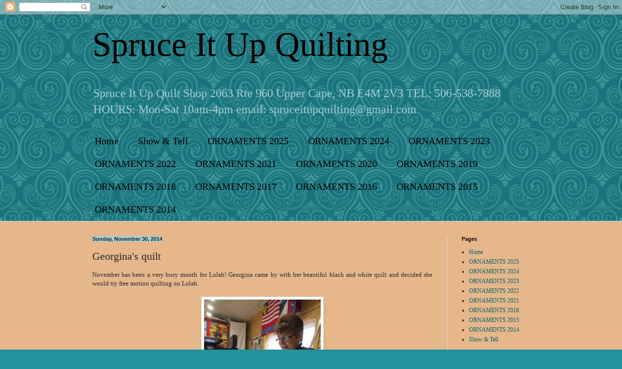

--- FILE ---
content_type: text/html; charset=UTF-8
request_url: http://www.spruceitupquilting.com/2014/11/georginas-quilt.html
body_size: 28528
content:
<!DOCTYPE html>
<html class='v2' dir='ltr' lang='en'>
<head>
<link href='https://www.blogger.com/static/v1/widgets/335934321-css_bundle_v2.css' rel='stylesheet' type='text/css'/>
<meta content='width=1100' name='viewport'/>
<meta content='text/html; charset=UTF-8' http-equiv='Content-Type'/>
<meta content='blogger' name='generator'/>
<link href='http://www.spruceitupquilting.com/favicon.ico' rel='icon' type='image/x-icon'/>
<link href='http://www.spruceitupquilting.com/2014/11/georginas-quilt.html' rel='canonical'/>
<link rel="alternate" type="application/atom+xml" title="Spruce It Up Quilting - Atom" href="http://www.spruceitupquilting.com/feeds/posts/default" />
<link rel="alternate" type="application/rss+xml" title="Spruce It Up Quilting - RSS" href="http://www.spruceitupquilting.com/feeds/posts/default?alt=rss" />
<link rel="service.post" type="application/atom+xml" title="Spruce It Up Quilting - Atom" href="https://www.blogger.com/feeds/2772331883607554671/posts/default" />

<link rel="alternate" type="application/atom+xml" title="Spruce It Up Quilting - Atom" href="http://www.spruceitupquilting.com/feeds/1803798587979517041/comments/default" />
<!--Can't find substitution for tag [blog.ieCssRetrofitLinks]-->
<link href='https://blogger.googleusercontent.com/img/b/R29vZ2xl/AVvXsEhQeKqA8czNgbzzhvDZX-XnyAyW07pTvZUvxpylZqvQ_prp-KhQvkoPHxjljN_jSgkHbmFwWDR-92sZXMGWZO4oCmE-53qrj-tWNYFgkZjjSUfs26-86BVW3roQZbZVKSrkIAwWn0NW-phK/s1600/Georgina&#39;s%2Bquilt%2B2.jpg' rel='image_src'/>
<meta content='http://www.spruceitupquilting.com/2014/11/georginas-quilt.html' property='og:url'/>
<meta content='Georgina&#39;s quilt' property='og:title'/>
<meta content=' November has been a very busy month for Lolah! Georgina came by with her beautiful black and white quilt and decided she would try free mot...' property='og:description'/>
<meta content='https://blogger.googleusercontent.com/img/b/R29vZ2xl/AVvXsEhQeKqA8czNgbzzhvDZX-XnyAyW07pTvZUvxpylZqvQ_prp-KhQvkoPHxjljN_jSgkHbmFwWDR-92sZXMGWZO4oCmE-53qrj-tWNYFgkZjjSUfs26-86BVW3roQZbZVKSrkIAwWn0NW-phK/w1200-h630-p-k-no-nu/Georgina&#39;s%2Bquilt%2B2.jpg' property='og:image'/>
<title>Spruce It Up Quilting: Georgina's quilt</title>
<style id='page-skin-1' type='text/css'><!--
/*
-----------------------------------------------
Blogger Template Style
Name:     Simple
Designer: Blogger
URL:      www.blogger.com
----------------------------------------------- */
/* Content
----------------------------------------------- */
body {
font: normal normal 12px Georgia, Utopia, 'Palatino Linotype', Palatino, serif;
color: #282828;
background: #21929b url(//themes.googleusercontent.com/image?id=0BwVBOzw_-hbMNjdhZTQ5ZjMtOTUzOS00ZDRjLTk4YWEtYWFjMDUxYmFmODFj) repeat scroll top center /* Credit: enjoynz (http://www.istockphoto.com/googleimages.php?id=5848437&platform=blogger) */;
padding: 0 0 0 0;
background-attachment: scroll;
}
html body .content-outer {
min-width: 0;
max-width: 100%;
width: 100%;
}
h2 {
font-size: 22px;
}
a:link {
text-decoration:none;
color: #066168;
}
a:visited {
text-decoration:none;
color: #0e4852;
}
a:hover {
text-decoration:underline;
color: #074641;
}
.body-fauxcolumn-outer .fauxcolumn-inner {
background: transparent none repeat scroll top left;
_background-image: none;
}
.body-fauxcolumn-outer .cap-top {
position: absolute;
z-index: 1;
height: 400px;
width: 100%;
}
.body-fauxcolumn-outer .cap-top .cap-left {
width: 100%;
background: transparent none repeat-x scroll top left;
_background-image: none;
}
.content-outer {
-moz-box-shadow: 0 0 0 rgba(0, 0, 0, .15);
-webkit-box-shadow: 0 0 0 rgba(0, 0, 0, .15);
-goog-ms-box-shadow: 0 0 0 #333333;
box-shadow: 0 0 0 rgba(0, 0, 0, .15);
margin-bottom: 1px;
}
.content-inner {
padding: 0 0;
}
.main-outer, .footer-outer {
background-color: #e5b78b;
}
/* Header
----------------------------------------------- */
.header-outer {
background: transparent none repeat-x scroll 0 -400px;
_background-image: none;
}
.Header h1 {
font: normal normal 70px Georgia, Utopia, 'Palatino Linotype', Palatino, serif;
color: #000000;
text-shadow: 0 0 0 rgba(0, 0, 0, .2);
}
.Header h1 a {
color: #000000;
}
.Header .description {
font-size: 200%;
color: #a6cfd4;
}
.header-inner .Header .titlewrapper {
padding: 22px 30px;
}
.header-inner .Header .descriptionwrapper {
padding: 0 30px;
}
/* Tabs
----------------------------------------------- */
.tabs-inner .section:first-child {
border-top: 0 solid #dddddd;
}
.tabs-inner .section:first-child ul {
margin-top: -0;
border-top: 0 solid #dddddd;
border-left: 0 solid #dddddd;
border-right: 0 solid #dddddd;
}
.tabs-inner .widget ul {
background: transparent none repeat-x scroll 0 -800px;
_background-image: none;
border-bottom: 0 solid #dddddd;
margin-top: 0;
margin-left: -0;
margin-right: -0;
}
.tabs-inner .widget li a {
display: inline-block;
padding: .6em 1em;
font: normal normal 20px Georgia, Utopia, 'Palatino Linotype', Palatino, serif;
color: #000000;
border-left: 0 solid #e5b78b;
border-right: 0 solid #dddddd;
}
.tabs-inner .widget li:first-child a {
border-left: none;
}
.tabs-inner .widget li.selected a, .tabs-inner .widget li a:hover {
color: #000000;
background-color: transparent;
text-decoration: none;
}
/* Columns
----------------------------------------------- */
.main-outer {
border-top: 1px solid #dbdbdb;
}
.fauxcolumn-left-outer .fauxcolumn-inner {
border-right: 1px solid #dbdbdb;
}
.fauxcolumn-right-outer .fauxcolumn-inner {
border-left: 1px solid #dbdbdb;
}
/* Headings
----------------------------------------------- */
div.widget > h2,
div.widget h2.title {
margin: 0 0 1em 0;
font: normal bold 11px Arial, Tahoma, Helvetica, FreeSans, sans-serif;
color: #000000;
}
/* Widgets
----------------------------------------------- */
.widget .zippy {
color: #0b3439;
text-shadow: 2px 2px 1px rgba(0, 0, 0, .1);
}
.widget .popular-posts ul {
list-style: none;
}
/* Posts
----------------------------------------------- */
h2.date-header {
font: normal bold 11px Arial, Tahoma, Helvetica, FreeSans, sans-serif;
}
.date-header span {
background-color: #a6cfd4;
color: #222222;
padding: inherit;
letter-spacing: inherit;
margin: inherit;
}
.main-inner {
padding-top: 30px;
padding-bottom: 30px;
}
.main-inner .column-center-inner {
padding: 0 15px;
}
.main-inner .column-center-inner .section {
margin: 0 15px;
}
.post {
margin: 0 0 25px 0;
}
h3.post-title, .comments h4 {
font: normal normal 22px Georgia, Utopia, 'Palatino Linotype', Palatino, serif;
margin: .75em 0 0;
}
.post-body {
font-size: 110%;
line-height: 1.4;
position: relative;
}
.post-body img, .post-body .tr-caption-container, .Profile img, .Image img,
.BlogList .item-thumbnail img {
padding: 2px;
background: #ffffff;
border: 1px solid #ececec;
-moz-box-shadow: 1px 1px 5px rgba(0, 0, 0, .1);
-webkit-box-shadow: 1px 1px 5px rgba(0, 0, 0, .1);
box-shadow: 1px 1px 5px rgba(0, 0, 0, .1);
}
.post-body img, .post-body .tr-caption-container {
padding: 5px;
}
.post-body .tr-caption-container {
color: #222222;
}
.post-body .tr-caption-container img {
padding: 0;
background: transparent;
border: none;
-moz-box-shadow: 0 0 0 rgba(0, 0, 0, .1);
-webkit-box-shadow: 0 0 0 rgba(0, 0, 0, .1);
box-shadow: 0 0 0 rgba(0, 0, 0, .1);
}
.post-header {
margin: 0 0 1.5em;
line-height: 1.6;
font-size: 90%;
}
.post-footer {
margin: 20px -2px 0;
padding: 5px 10px;
color: #5d5d5d;
background-color: #a6cfd4;
border-bottom: 1px solid #ececec;
line-height: 1.6;
font-size: 90%;
}
#comments .comment-author {
padding-top: 1.5em;
border-top: 1px solid #dbdbdb;
background-position: 0 1.5em;
}
#comments .comment-author:first-child {
padding-top: 0;
border-top: none;
}
.avatar-image-container {
margin: .2em 0 0;
}
#comments .avatar-image-container img {
border: 1px solid #ececec;
}
/* Comments
----------------------------------------------- */
.comments .comments-content .icon.blog-author {
background-repeat: no-repeat;
background-image: url([data-uri]);
}
.comments .comments-content .loadmore a {
border-top: 1px solid #0b3439;
border-bottom: 1px solid #0b3439;
}
.comments .comment-thread.inline-thread {
background-color: #a6cfd4;
}
.comments .continue {
border-top: 2px solid #0b3439;
}
/* Accents
---------------------------------------------- */
.section-columns td.columns-cell {
border-left: 1px solid #dbdbdb;
}
.blog-pager {
background: transparent none no-repeat scroll top center;
}
.blog-pager-older-link, .home-link,
.blog-pager-newer-link {
background-color: #e5b78b;
padding: 5px;
}
.footer-outer {
border-top: 0 dashed #bbbbbb;
}
/* Mobile
----------------------------------------------- */
body.mobile  {
background-size: auto;
}
.mobile .body-fauxcolumn-outer {
background: transparent none repeat scroll top left;
}
.mobile .body-fauxcolumn-outer .cap-top {
background-size: 100% auto;
}
.mobile .content-outer {
-webkit-box-shadow: 0 0 3px rgba(0, 0, 0, .15);
box-shadow: 0 0 3px rgba(0, 0, 0, .15);
}
.mobile .tabs-inner .widget ul {
margin-left: 0;
margin-right: 0;
}
.mobile .post {
margin: 0;
}
.mobile .main-inner .column-center-inner .section {
margin: 0;
}
.mobile .date-header span {
padding: 0.1em 10px;
margin: 0 -10px;
}
.mobile h3.post-title {
margin: 0;
}
.mobile .blog-pager {
background: transparent none no-repeat scroll top center;
}
.mobile .footer-outer {
border-top: none;
}
.mobile .main-inner, .mobile .footer-inner {
background-color: #e5b78b;
}
.mobile-index-contents {
color: #282828;
}
.mobile-link-button {
background-color: #066168;
}
.mobile-link-button a:link, .mobile-link-button a:visited {
color: #ffffff;
}
.mobile .tabs-inner .section:first-child {
border-top: none;
}
.mobile .tabs-inner .PageList .widget-content {
background-color: transparent;
color: #000000;
border-top: 0 solid #dddddd;
border-bottom: 0 solid #dddddd;
}
.mobile .tabs-inner .PageList .widget-content .pagelist-arrow {
border-left: 1px solid #dddddd;
}

--></style>
<style id='template-skin-1' type='text/css'><!--
body {
min-width: 960px;
}
.content-outer, .content-fauxcolumn-outer, .region-inner {
min-width: 960px;
max-width: 960px;
_width: 960px;
}
.main-inner .columns {
padding-left: 0px;
padding-right: 200px;
}
.main-inner .fauxcolumn-center-outer {
left: 0px;
right: 200px;
/* IE6 does not respect left and right together */
_width: expression(this.parentNode.offsetWidth -
parseInt("0px") -
parseInt("200px") + 'px');
}
.main-inner .fauxcolumn-left-outer {
width: 0px;
}
.main-inner .fauxcolumn-right-outer {
width: 200px;
}
.main-inner .column-left-outer {
width: 0px;
right: 100%;
margin-left: -0px;
}
.main-inner .column-right-outer {
width: 200px;
margin-right: -200px;
}
#layout {
min-width: 0;
}
#layout .content-outer {
min-width: 0;
width: 800px;
}
#layout .region-inner {
min-width: 0;
width: auto;
}
body#layout div.add_widget {
padding: 8px;
}
body#layout div.add_widget a {
margin-left: 32px;
}
--></style>
<style>
    body {background-image:url(\/\/themes.googleusercontent.com\/image?id=0BwVBOzw_-hbMNjdhZTQ5ZjMtOTUzOS00ZDRjLTk4YWEtYWFjMDUxYmFmODFj);}
    
@media (max-width: 200px) { body {background-image:url(\/\/themes.googleusercontent.com\/image?id=0BwVBOzw_-hbMNjdhZTQ5ZjMtOTUzOS00ZDRjLTk4YWEtYWFjMDUxYmFmODFj&options=w200);}}
@media (max-width: 400px) and (min-width: 201px) { body {background-image:url(\/\/themes.googleusercontent.com\/image?id=0BwVBOzw_-hbMNjdhZTQ5ZjMtOTUzOS00ZDRjLTk4YWEtYWFjMDUxYmFmODFj&options=w400);}}
@media (max-width: 800px) and (min-width: 401px) { body {background-image:url(\/\/themes.googleusercontent.com\/image?id=0BwVBOzw_-hbMNjdhZTQ5ZjMtOTUzOS00ZDRjLTk4YWEtYWFjMDUxYmFmODFj&options=w800);}}
@media (max-width: 1200px) and (min-width: 801px) { body {background-image:url(\/\/themes.googleusercontent.com\/image?id=0BwVBOzw_-hbMNjdhZTQ5ZjMtOTUzOS00ZDRjLTk4YWEtYWFjMDUxYmFmODFj&options=w1200);}}
/* Last tag covers anything over one higher than the previous max-size cap. */
@media (min-width: 1201px) { body {background-image:url(\/\/themes.googleusercontent.com\/image?id=0BwVBOzw_-hbMNjdhZTQ5ZjMtOTUzOS00ZDRjLTk4YWEtYWFjMDUxYmFmODFj&options=w1600);}}
  </style>
<link href='https://www.blogger.com/dyn-css/authorization.css?targetBlogID=2772331883607554671&amp;zx=4ce136e1-3e9d-479e-8837-7cc6f18e88a3' media='none' onload='if(media!=&#39;all&#39;)media=&#39;all&#39;' rel='stylesheet'/><noscript><link href='https://www.blogger.com/dyn-css/authorization.css?targetBlogID=2772331883607554671&amp;zx=4ce136e1-3e9d-479e-8837-7cc6f18e88a3' rel='stylesheet'/></noscript>
<meta name='google-adsense-platform-account' content='ca-host-pub-1556223355139109'/>
<meta name='google-adsense-platform-domain' content='blogspot.com'/>

</head>
<body class='loading variant-wide'>
<div class='navbar section' id='navbar' name='Navbar'><div class='widget Navbar' data-version='1' id='Navbar1'><script type="text/javascript">
    function setAttributeOnload(object, attribute, val) {
      if(window.addEventListener) {
        window.addEventListener('load',
          function(){ object[attribute] = val; }, false);
      } else {
        window.attachEvent('onload', function(){ object[attribute] = val; });
      }
    }
  </script>
<div id="navbar-iframe-container"></div>
<script type="text/javascript" src="https://apis.google.com/js/platform.js"></script>
<script type="text/javascript">
      gapi.load("gapi.iframes:gapi.iframes.style.bubble", function() {
        if (gapi.iframes && gapi.iframes.getContext) {
          gapi.iframes.getContext().openChild({
              url: 'https://www.blogger.com/navbar/2772331883607554671?po\x3d1803798587979517041\x26origin\x3dhttp://www.spruceitupquilting.com',
              where: document.getElementById("navbar-iframe-container"),
              id: "navbar-iframe"
          });
        }
      });
    </script><script type="text/javascript">
(function() {
var script = document.createElement('script');
script.type = 'text/javascript';
script.src = '//pagead2.googlesyndication.com/pagead/js/google_top_exp.js';
var head = document.getElementsByTagName('head')[0];
if (head) {
head.appendChild(script);
}})();
</script>
</div></div>
<div class='body-fauxcolumns'>
<div class='fauxcolumn-outer body-fauxcolumn-outer'>
<div class='cap-top'>
<div class='cap-left'></div>
<div class='cap-right'></div>
</div>
<div class='fauxborder-left'>
<div class='fauxborder-right'></div>
<div class='fauxcolumn-inner'>
</div>
</div>
<div class='cap-bottom'>
<div class='cap-left'></div>
<div class='cap-right'></div>
</div>
</div>
</div>
<div class='content'>
<div class='content-fauxcolumns'>
<div class='fauxcolumn-outer content-fauxcolumn-outer'>
<div class='cap-top'>
<div class='cap-left'></div>
<div class='cap-right'></div>
</div>
<div class='fauxborder-left'>
<div class='fauxborder-right'></div>
<div class='fauxcolumn-inner'>
</div>
</div>
<div class='cap-bottom'>
<div class='cap-left'></div>
<div class='cap-right'></div>
</div>
</div>
</div>
<div class='content-outer'>
<div class='content-cap-top cap-top'>
<div class='cap-left'></div>
<div class='cap-right'></div>
</div>
<div class='fauxborder-left content-fauxborder-left'>
<div class='fauxborder-right content-fauxborder-right'></div>
<div class='content-inner'>
<header>
<div class='header-outer'>
<div class='header-cap-top cap-top'>
<div class='cap-left'></div>
<div class='cap-right'></div>
</div>
<div class='fauxborder-left header-fauxborder-left'>
<div class='fauxborder-right header-fauxborder-right'></div>
<div class='region-inner header-inner'>
<div class='header section' id='header' name='Header'><div class='widget Header' data-version='1' id='Header1'>
<div id='header-inner'>
<div class='titlewrapper'>
<h1 class='title'>
<a href='http://www.spruceitupquilting.com/'>
Spruce It Up Quilting
</a>
</h1>
</div>
<div class='descriptionwrapper'>
<p class='description'><span>Spruce It Up Quilt Shop
2063 Rte 960 Upper Cape, NB E4M 2V3
TEL: 506-538-7888 HOURS: Mon-Sat 10am-4pm  email: spruceitupquilting@gmail.com</span></p>
</div>
</div>
</div></div>
</div>
</div>
<div class='header-cap-bottom cap-bottom'>
<div class='cap-left'></div>
<div class='cap-right'></div>
</div>
</div>
</header>
<div class='tabs-outer'>
<div class='tabs-cap-top cap-top'>
<div class='cap-left'></div>
<div class='cap-right'></div>
</div>
<div class='fauxborder-left tabs-fauxborder-left'>
<div class='fauxborder-right tabs-fauxborder-right'></div>
<div class='region-inner tabs-inner'>
<div class='tabs section' id='crosscol' name='Cross-Column'><div class='widget PageList' data-version='1' id='PageList2'>
<h2>Pages</h2>
<div class='widget-content'>
<ul>
<li>
<a href='http://www.spruceitupquilting.com/'>Home</a>
</li>
<li>
<a href='http://www.spruceitupquilting.com/p/c.html'>Show &amp; Tell</a>
</li>
<li>
<a href='http://www.spruceitupquilting.com/p/ornaments-2025.html'>ORNAMENTS 2025</a>
</li>
<li>
<a href='http://www.spruceitupquilting.com/p/ornaments-2024.html'>ORNAMENTS 2024</a>
</li>
<li>
<a href='http://www.spruceitupquilting.com/p/ornaments-2023.html'>ORNAMENTS 2023</a>
</li>
<li>
<a href='http://www.spruceitupquilting.com/p/ornaments-2022.html'>ORNAMENTS 2022</a>
</li>
<li>
<a href='http://www.spruceitupquilting.com/p/ornaments-2021.html'>ORNAMENTS 2021</a>
</li>
<li>
<a href='http://www.spruceitupquilting.com/p/ornaments-2020.html'>ORNAMENTS 2020</a>
</li>
<li>
<a href='http://www.spruceitupquilting.com/p/ornaments-2019.html'>ORNAMENTS 2019</a>
</li>
<li>
<a href='http://www.spruceitupquilting.com/p/ornaments-2018.html'>ORNAMENTS 2018</a>
</li>
<li>
<a href='http://www.spruceitupquilting.com/p/ornaments-2017.html'>ORNAMENTS 2017</a>
</li>
<li>
<a href='http://www.spruceitupquilting.com/p/ornaments-2016.html'>ORNAMENTS 2016</a>
</li>
<li>
<a href='http://www.spruceitupquilting.com/p/christmas-ornament-challenge-2015.html'>ORNAMENTS 2015</a>
</li>
<li>
<a href='http://www.spruceitupquilting.com/p/ornaments.html'>ORNAMENTS 2014</a>
</li>
</ul>
<div class='clear'></div>
</div>
</div></div>
<div class='tabs no-items section' id='crosscol-overflow' name='Cross-Column 2'></div>
</div>
</div>
<div class='tabs-cap-bottom cap-bottom'>
<div class='cap-left'></div>
<div class='cap-right'></div>
</div>
</div>
<div class='main-outer'>
<div class='main-cap-top cap-top'>
<div class='cap-left'></div>
<div class='cap-right'></div>
</div>
<div class='fauxborder-left main-fauxborder-left'>
<div class='fauxborder-right main-fauxborder-right'></div>
<div class='region-inner main-inner'>
<div class='columns fauxcolumns'>
<div class='fauxcolumn-outer fauxcolumn-center-outer'>
<div class='cap-top'>
<div class='cap-left'></div>
<div class='cap-right'></div>
</div>
<div class='fauxborder-left'>
<div class='fauxborder-right'></div>
<div class='fauxcolumn-inner'>
</div>
</div>
<div class='cap-bottom'>
<div class='cap-left'></div>
<div class='cap-right'></div>
</div>
</div>
<div class='fauxcolumn-outer fauxcolumn-left-outer'>
<div class='cap-top'>
<div class='cap-left'></div>
<div class='cap-right'></div>
</div>
<div class='fauxborder-left'>
<div class='fauxborder-right'></div>
<div class='fauxcolumn-inner'>
</div>
</div>
<div class='cap-bottom'>
<div class='cap-left'></div>
<div class='cap-right'></div>
</div>
</div>
<div class='fauxcolumn-outer fauxcolumn-right-outer'>
<div class='cap-top'>
<div class='cap-left'></div>
<div class='cap-right'></div>
</div>
<div class='fauxborder-left'>
<div class='fauxborder-right'></div>
<div class='fauxcolumn-inner'>
</div>
</div>
<div class='cap-bottom'>
<div class='cap-left'></div>
<div class='cap-right'></div>
</div>
</div>
<!-- corrects IE6 width calculation -->
<div class='columns-inner'>
<div class='column-center-outer'>
<div class='column-center-inner'>
<div class='main section' id='main' name='Main'><div class='widget Blog' data-version='1' id='Blog1'>
<div class='blog-posts hfeed'>

          <div class="date-outer">
        
<h2 class='date-header'><span>Sunday, November 30, 2014</span></h2>

          <div class="date-posts">
        
<div class='post-outer'>
<div class='post hentry uncustomized-post-template' itemprop='blogPost' itemscope='itemscope' itemtype='http://schema.org/BlogPosting'>
<meta content='https://blogger.googleusercontent.com/img/b/R29vZ2xl/AVvXsEhQeKqA8czNgbzzhvDZX-XnyAyW07pTvZUvxpylZqvQ_prp-KhQvkoPHxjljN_jSgkHbmFwWDR-92sZXMGWZO4oCmE-53qrj-tWNYFgkZjjSUfs26-86BVW3roQZbZVKSrkIAwWn0NW-phK/s1600/Georgina&#39;s%2Bquilt%2B2.jpg' itemprop='image_url'/>
<meta content='2772331883607554671' itemprop='blogId'/>
<meta content='1803798587979517041' itemprop='postId'/>
<a name='1803798587979517041'></a>
<h3 class='post-title entry-title' itemprop='name'>
Georgina's quilt
</h3>
<div class='post-header'>
<div class='post-header-line-1'></div>
</div>
<div class='post-body entry-content' id='post-body-1803798587979517041' itemprop='description articleBody'>
<div class="separator" style="clear: both; text-align: justify;">
November has been a very busy month for Lolah! Georgina came by with her beautiful black and white quilt and decided she would try free motion quilting on Lolah.&nbsp;</div>
<div class="separator" style="clear: both; text-align: center;">
<br /></div>
<div class="separator" style="clear: both; text-align: center;">
<a href="https://blogger.googleusercontent.com/img/b/R29vZ2xl/AVvXsEhQeKqA8czNgbzzhvDZX-XnyAyW07pTvZUvxpylZqvQ_prp-KhQvkoPHxjljN_jSgkHbmFwWDR-92sZXMGWZO4oCmE-53qrj-tWNYFgkZjjSUfs26-86BVW3roQZbZVKSrkIAwWn0NW-phK/s1600/Georgina&#39;s%2Bquilt%2B2.jpg" imageanchor="1" style="margin-left: 1em; margin-right: 1em;"><img border="0" height="320" src="https://blogger.googleusercontent.com/img/b/R29vZ2xl/AVvXsEhQeKqA8czNgbzzhvDZX-XnyAyW07pTvZUvxpylZqvQ_prp-KhQvkoPHxjljN_jSgkHbmFwWDR-92sZXMGWZO4oCmE-53qrj-tWNYFgkZjjSUfs26-86BVW3roQZbZVKSrkIAwWn0NW-phK/s1600/Georgina&#39;s%2Bquilt%2B2.jpg" width="240" /></a></div>
<div class="separator" style="clear: both; text-align: center;">
<br /></div>
<div class="separator" style="clear: both; text-align: center;">
<a href="https://blogger.googleusercontent.com/img/b/R29vZ2xl/AVvXsEi32QKHQXxigQN4mdYk26cakXas1hDgsxi3BpwB1euLr-sZGqc5eOJeg4a3JKBRXvvPokaY7dOQarsKzBwiITPrqdIfgB-CHGKDCFWZResVsrSEO4ihG5gLCUCYzL50BPkmOivdCskqbA0K/s1600/Georgina&#39;s%2Bquilt.jpg" imageanchor="1" style="margin-left: 1em; margin-right: 1em;"><img border="0" height="320" src="https://blogger.googleusercontent.com/img/b/R29vZ2xl/AVvXsEi32QKHQXxigQN4mdYk26cakXas1hDgsxi3BpwB1euLr-sZGqc5eOJeg4a3JKBRXvvPokaY7dOQarsKzBwiITPrqdIfgB-CHGKDCFWZResVsrSEO4ihG5gLCUCYzL50BPkmOivdCskqbA0K/s1600/Georgina&#39;s%2Bquilt.jpg" width="275" /></a></div>
<br />
<div style="text-align: justify;">
She chose FilTec's Light Turquoise Glide and a double layer of wool batting for her lap quilt. After the wonderful start to her all-over meander, we decided it would have to come out as it was too tight a design. We chose to remove those stitches at the end once she was comfortable with a larger design.&nbsp;</div>
<br />
<div class="separator" style="clear: both; text-align: center;">
<a href="https://blogger.googleusercontent.com/img/b/R29vZ2xl/AVvXsEghqHWjDvxJymEmbtWYIAFiqJbhijfhphSFqOeezRMebKJiT1NPK2Ow7DYDWccmlHDBSDOD5l-80Ne0HO3iAfIxm-mcmmE7O1rg96QZYtwxs31rJWSxFyA_1maMI4_uH_gjEv7AvCL2qHEU/s1600/Georgina&#39;s%2Bquilt%2B4.jpg" imageanchor="1" style="margin-left: 1em; margin-right: 1em;"><img border="0" height="320" src="https://blogger.googleusercontent.com/img/b/R29vZ2xl/AVvXsEghqHWjDvxJymEmbtWYIAFiqJbhijfhphSFqOeezRMebKJiT1NPK2Ow7DYDWccmlHDBSDOD5l-80Ne0HO3iAfIxm-mcmmE7O1rg96QZYtwxs31rJWSxFyA_1maMI4_uH_gjEv7AvCL2qHEU/s1600/Georgina&#39;s%2Bquilt%2B4.jpg" width="240" /></a></div>
<div class="separator" style="clear: both; text-align: center;">
<br /></div>
<div class="separator" style="clear: both; text-align: left;">
Her appliqué flowers give this quilt a girly look... perfect for the grand daughter who will receive it.</div>
<div class="separator" style="clear: both; text-align: left;">
<br /></div>
<div class="separator" style="clear: both; text-align: center;">
<a href="https://blogger.googleusercontent.com/img/b/R29vZ2xl/AVvXsEiStmFQBZeQj0YmzGVEcJbcLf3UPV4OYSNGneAdMXFIj2PvRASIMopwiXiQaXwsHu-QBrEc9L_mQ1EqW4JvbnKjkYpkxSoXVksnqHBsA3LgcS9zKOfWGG-kU15yq17DSiMF165J1X5ae2qQ/s1600/Georgina&#39;s%2Bquilt%2B3.jpg" imageanchor="1" style="margin-left: 1em; margin-right: 1em;"><img border="0" height="240" src="https://blogger.googleusercontent.com/img/b/R29vZ2xl/AVvXsEiStmFQBZeQj0YmzGVEcJbcLf3UPV4OYSNGneAdMXFIj2PvRASIMopwiXiQaXwsHu-QBrEc9L_mQ1EqW4JvbnKjkYpkxSoXVksnqHBsA3LgcS9zKOfWGG-kU15yq17DSiMF165J1X5ae2qQ/s1600/Georgina&#39;s%2Bquilt%2B3.jpg" width="320" /></a></div>
<br />
Look at these gorgeous prints!! What a collection!<br />
<br />
<div class="separator" style="clear: both; text-align: center;">
<a href="https://blogger.googleusercontent.com/img/b/R29vZ2xl/AVvXsEjfsCb-hnmgzADn69KDCye-BJKFe1dkKBZpI0LgQpjz9gIeKfCTRkfF5cli7Rds3e3htCawdxRy-NrUVGpfjPV9glItCqrYIDrrh15vXS18XOGmGa4P7faE7Tjw8CmjQOXmZ0WuA7ROPdDD/s1600/Georgina&#39;s%2Bquilt%2B5.jpg" imageanchor="1" style="margin-left: 1em; margin-right: 1em;"><img border="0" height="240" src="https://blogger.googleusercontent.com/img/b/R29vZ2xl/AVvXsEjfsCb-hnmgzADn69KDCye-BJKFe1dkKBZpI0LgQpjz9gIeKfCTRkfF5cli7Rds3e3htCawdxRy-NrUVGpfjPV9glItCqrYIDrrh15vXS18XOGmGa4P7faE7Tjw8CmjQOXmZ0WuA7ROPdDD/s1600/Georgina&#39;s%2Bquilt%2B5.jpg" width="320" /></a></div>
<br />
<div class="separator" style="clear: both; text-align: center;">
</div>
<div class="separator" style="clear: both; text-align: center;">
</div>
<div class="separator" style="clear: both; text-align: left;">
Very pretty backing to match the flowers on the front.</div>
<div class="separator" style="clear: both; text-align: center;">
<br /></div>
<div class="separator" style="clear: both; text-align: center;">
<a href="https://blogger.googleusercontent.com/img/b/R29vZ2xl/AVvXsEgHImpZnPSNY544fAEIDpQZOM3yFA1NJc5jcalnxRPWeCMeGnGB6MjNQR0txAoEi54ZEGv1QxfJ1iM4XZE-CDQTJ86W_Z2UlSt53ExQmnR6Btu1AY8iXmNk7oceR8YGFlRy8D1QwkYJCq31/s1600/Georgina&#39;s%2Bquilt%2Bback.jpg" imageanchor="1" style="margin-left: 1em; margin-right: 1em;"><img border="0" height="240" src="https://blogger.googleusercontent.com/img/b/R29vZ2xl/AVvXsEgHImpZnPSNY544fAEIDpQZOM3yFA1NJc5jcalnxRPWeCMeGnGB6MjNQR0txAoEi54ZEGv1QxfJ1iM4XZE-CDQTJ86W_Z2UlSt53ExQmnR6Btu1AY8iXmNk7oceR8YGFlRy8D1QwkYJCq31/s1600/Georgina&#39;s%2Bquilt%2Bback.jpg" width="320" /></a></div>
<br />
<div class="separator" style="clear: both; text-align: justify;">
<br /></div>
<div class="separator" style="clear: both; text-align: justify;">
Georgina did such a great job... &nbsp;a very pretty quilt... love the turquoise with the black and white!! I must remember that! And that wool is just soooo soft!</div>
<div class="separator" style="clear: both; text-align: left;">
<br /></div>
<div class="separator" style="clear: both; text-align: center;">
<a href="https://blogger.googleusercontent.com/img/b/R29vZ2xl/AVvXsEgQGUt4nLG7ZdR29Fhem7uc505MyRTr58OG2NTZAiU1ERQ-GW31naGcZPQbdyZqpPTMxxSj5MwrKDcOJcPfzu495V1gLECpeuNnW27F5EqdVGFb6wpJhBKTHbBRG4_VuY-S2ry7fkD2JLsY/s1600/Georgina&#39;s%2Bquilt%2B8.jpg" imageanchor="1" style="margin-left: 1em; margin-right: 1em;"><img border="0" height="240" src="https://blogger.googleusercontent.com/img/b/R29vZ2xl/AVvXsEgQGUt4nLG7ZdR29Fhem7uc505MyRTr58OG2NTZAiU1ERQ-GW31naGcZPQbdyZqpPTMxxSj5MwrKDcOJcPfzu495V1gLECpeuNnW27F5EqdVGFb6wpJhBKTHbBRG4_VuY-S2ry7fkD2JLsY/s1600/Georgina&#39;s%2Bquilt%2B8.jpg" width="320" /></a></div>
<br />
<div class="separator" style="clear: both; text-align: center;">
<a href="https://blogger.googleusercontent.com/img/b/R29vZ2xl/AVvXsEgyU7vSFr7vNkWcgTx6vUiaUslxUgHPZv6UwJqF6qwrSnZQeLTqUk6MRl1Ktxyk6Rv8qPRmBBZmOuvOGC12DKaz-ry6B4Gz7Tl__iIMnbuxbRVTFjTTULhr5VDmHtKMaDHGpUcdaRFpL1u2/s1600/Georgina&#39;s%2Bquilt%2B6.jpg" imageanchor="1" style="margin-left: 1em; margin-right: 1em;"><img border="0" height="320" src="https://blogger.googleusercontent.com/img/b/R29vZ2xl/AVvXsEgyU7vSFr7vNkWcgTx6vUiaUslxUgHPZv6UwJqF6qwrSnZQeLTqUk6MRl1Ktxyk6Rv8qPRmBBZmOuvOGC12DKaz-ry6B4Gz7Tl__iIMnbuxbRVTFjTTULhr5VDmHtKMaDHGpUcdaRFpL1u2/s1600/Georgina&#39;s%2Bquilt%2B6.jpg" width="240" /></a></div>
<br />
<div style="text-align: justify;">
Georgina also brought in another quilt to match a backing... it stole my heart... no pictures yet... you'll have to wait for it! &nbsp;The fabrics are French General in reds, creams and pale green... the fabrics used by Anne Sutton of Bunny Hill Designs in her Merry Merry Snowman quilt. Can't wait to see that quilt quilted!&nbsp;</div>
<br />
<div class="separator" style="clear: both; text-align: center;">
<a href="https://blogger.googleusercontent.com/img/b/R29vZ2xl/AVvXsEgrebhEQx-uY0RSodnocNz8Al4vw3O-G_gxEOVYphdgcDhsHtmW7OTGVzR_iY9S5i6ASzF_pcc1Os7C_y1fjQcu07_wXd0Lpf34gakqJr0tYSHhIM_cusqCo0vnjMGACqxEKMa7hh7GKOSf/s1600/Georgina&#39;s%2Bquilt%2Bsnow.jpg" imageanchor="1" style="margin-left: 1em; margin-right: 1em;"><img border="0" height="320" src="https://blogger.googleusercontent.com/img/b/R29vZ2xl/AVvXsEgrebhEQx-uY0RSodnocNz8Al4vw3O-G_gxEOVYphdgcDhsHtmW7OTGVzR_iY9S5i6ASzF_pcc1Os7C_y1fjQcu07_wXd0Lpf34gakqJr0tYSHhIM_cusqCo0vnjMGACqxEKMa7hh7GKOSf/s1600/Georgina&#39;s%2Bquilt%2Bsnow.jpg" width="316" /></a></div>
<br />
It was a snowy day when Georgina came to quilt. DH was on the road delivering Bessie (the old Windstar) to our mechanic for winterizing and storing. This was at the beginning of the storm...<br />
<br />
<div class="separator" style="clear: both; text-align: center;">
<a href="https://blogger.googleusercontent.com/img/b/R29vZ2xl/AVvXsEhfWxOd5WxInbBkIu4sxcqv2xXEPibjGXeB1rQAmppT78rHUvcZdZ4PITUrT3P8jF16GrME2Eeax-bRNWsv46ql-j7GEMvff4aw80Vtu7k1FdnztXegjRPSgejle3aRoEs8XPSSeKeo_jFm/s1600/Georgina&#39;s%2Bquilt%2Bsnowflakes.jpg" imageanchor="1" style="margin-left: 1em; margin-right: 1em;"><img border="0" height="240" src="https://blogger.googleusercontent.com/img/b/R29vZ2xl/AVvXsEhfWxOd5WxInbBkIu4sxcqv2xXEPibjGXeB1rQAmppT78rHUvcZdZ4PITUrT3P8jF16GrME2Eeax-bRNWsv46ql-j7GEMvff4aw80Vtu7k1FdnztXegjRPSgejle3aRoEs8XPSSeKeo_jFm/s1600/Georgina&#39;s%2Bquilt%2Bsnowflakes.jpg" width="320" /></a></div>
<br />
<div style="text-align: justify;">
Of course the pictures can't really capture the size of the snowflakes that looked as big as golf balls! :) Any other day I would have been happy to see the snow but when a loved one is on the road, it's hard to stay focused and appreciate the beauty of a snowfall.</div>
<div style="text-align: justify;">
<br /></div>
<div style="text-align: justify;">
Today is the last day to vote on the Christmas Ornament Challenge! Please take the time to review them and cast your vote if you haven't done so yet. Tomorrow, we'll announce the winner!</div>
<div style="text-align: justify;">
<br /></div>
<div style="text-align: justify;">
A new feature has been added to the blog... have you noticed? A new page to showcase YOUR talents! SHOW &amp; TELL page went live last week... bring in your finished projects (no matter where you purchased your fabrics/patterns/quilting) and we'll take a picture and feature it on this page! We love to see your work so bring it in!&nbsp;</div>
<div style="text-align: justify;">
<br /></div>
<div style="text-align: justify;">
Happy stitching!</div>
<div style="text-align: justify;">
<br /></div>
<div style="text-align: justify;">
Toodles,</div>
<div style="text-align: justify;">
<br /></div>
<div style="text-align: justify;">
Lorette</div>
<div style="text-align: justify;">
<br /></div>
<br />
<br />
<br />
<br />
<br />
<br />
<br />
<br />
<div style='clear: both;'></div>
</div>
<div class='post-footer'>
<div class='post-footer-line post-footer-line-1'>
<span class='post-author vcard'>
Posted by
<span class='fn' itemprop='author' itemscope='itemscope' itemtype='http://schema.org/Person'>
<meta content='https://www.blogger.com/profile/12487336858323648241' itemprop='url'/>
<a class='g-profile' href='https://www.blogger.com/profile/12487336858323648241' rel='author' title='author profile'>
<span itemprop='name'>Lorette</span>
</a>
</span>
</span>
<span class='post-timestamp'>
at
<meta content='http://www.spruceitupquilting.com/2014/11/georginas-quilt.html' itemprop='url'/>
<a class='timestamp-link' href='http://www.spruceitupquilting.com/2014/11/georginas-quilt.html' rel='bookmark' title='permanent link'><abbr class='published' itemprop='datePublished' title='2014-11-30T06:17:00-04:00'>6:17&#8239;AM</abbr></a>
</span>
<span class='post-comment-link'>
</span>
<span class='post-icons'>
<span class='item-control blog-admin pid-295136160'>
<a href='https://www.blogger.com/post-edit.g?blogID=2772331883607554671&postID=1803798587979517041&from=pencil' title='Edit Post'>
<img alt='' class='icon-action' height='18' src='https://resources.blogblog.com/img/icon18_edit_allbkg.gif' width='18'/>
</a>
</span>
</span>
<div class='post-share-buttons goog-inline-block'>
<a class='goog-inline-block share-button sb-email' href='https://www.blogger.com/share-post.g?blogID=2772331883607554671&postID=1803798587979517041&target=email' target='_blank' title='Email This'><span class='share-button-link-text'>Email This</span></a><a class='goog-inline-block share-button sb-blog' href='https://www.blogger.com/share-post.g?blogID=2772331883607554671&postID=1803798587979517041&target=blog' onclick='window.open(this.href, "_blank", "height=270,width=475"); return false;' target='_blank' title='BlogThis!'><span class='share-button-link-text'>BlogThis!</span></a><a class='goog-inline-block share-button sb-twitter' href='https://www.blogger.com/share-post.g?blogID=2772331883607554671&postID=1803798587979517041&target=twitter' target='_blank' title='Share to X'><span class='share-button-link-text'>Share to X</span></a><a class='goog-inline-block share-button sb-facebook' href='https://www.blogger.com/share-post.g?blogID=2772331883607554671&postID=1803798587979517041&target=facebook' onclick='window.open(this.href, "_blank", "height=430,width=640"); return false;' target='_blank' title='Share to Facebook'><span class='share-button-link-text'>Share to Facebook</span></a><a class='goog-inline-block share-button sb-pinterest' href='https://www.blogger.com/share-post.g?blogID=2772331883607554671&postID=1803798587979517041&target=pinterest' target='_blank' title='Share to Pinterest'><span class='share-button-link-text'>Share to Pinterest</span></a>
</div>
</div>
<div class='post-footer-line post-footer-line-2'>
<span class='post-labels'>
Labels:
<a href='http://www.spruceitupquilting.com/search/label/Christmas%20Ornament%20Challenge' rel='tag'>Christmas Ornament Challenge</a>,
<a href='http://www.spruceitupquilting.com/search/label/Filtec' rel='tag'>Filtec</a>,
<a href='http://www.spruceitupquilting.com/search/label/free%20motion' rel='tag'>free motion</a>,
<a href='http://www.spruceitupquilting.com/search/label/Georgina%27s%20quilt' rel='tag'>Georgina&#39;s quilt</a>,
<a href='http://www.spruceitupquilting.com/search/label/show%20%26%20tell' rel='tag'>show &amp; tell</a>,
<a href='http://www.spruceitupquilting.com/search/label/snow' rel='tag'>snow</a>
</span>
</div>
<div class='post-footer-line post-footer-line-3'>
<span class='post-location'>
</span>
</div>
</div>
</div>
<div class='comments' id='comments'>
<a name='comments'></a>
<h4>No comments:</h4>
<div id='Blog1_comments-block-wrapper'>
<dl class='avatar-comment-indent' id='comments-block'>
</dl>
</div>
<p class='comment-footer'>
<div class='comment-form'>
<a name='comment-form'></a>
<h4 id='comment-post-message'>Post a Comment</h4>
<p>
</p>
<a href='https://www.blogger.com/comment/frame/2772331883607554671?po=1803798587979517041&hl=en&saa=85391&origin=http://www.spruceitupquilting.com' id='comment-editor-src'></a>
<iframe allowtransparency='true' class='blogger-iframe-colorize blogger-comment-from-post' frameborder='0' height='410px' id='comment-editor' name='comment-editor' src='' width='100%'></iframe>
<script src='https://www.blogger.com/static/v1/jsbin/2830521187-comment_from_post_iframe.js' type='text/javascript'></script>
<script type='text/javascript'>
      BLOG_CMT_createIframe('https://www.blogger.com/rpc_relay.html');
    </script>
</div>
</p>
</div>
</div>

        </div></div>
      
</div>
<div class='blog-pager' id='blog-pager'>
<span id='blog-pager-newer-link'>
<a class='blog-pager-newer-link' href='http://www.spruceitupquilting.com/2014/12/christmas-ornament-challenge-winner.html' id='Blog1_blog-pager-newer-link' title='Newer Post'>Newer Post</a>
</span>
<span id='blog-pager-older-link'>
<a class='blog-pager-older-link' href='http://www.spruceitupquilting.com/2014/11/around-world-blog-hop-tour.html' id='Blog1_blog-pager-older-link' title='Older Post'>Older Post</a>
</span>
<a class='home-link' href='http://www.spruceitupquilting.com/'>Home</a>
</div>
<div class='clear'></div>
<div class='post-feeds'>
<div class='feed-links'>
Subscribe to:
<a class='feed-link' href='http://www.spruceitupquilting.com/feeds/1803798587979517041/comments/default' target='_blank' type='application/atom+xml'>Post Comments (Atom)</a>
</div>
</div>
</div></div>
</div>
</div>
<div class='column-left-outer'>
<div class='column-left-inner'>
<aside>
</aside>
</div>
</div>
<div class='column-right-outer'>
<div class='column-right-inner'>
<aside>
<div class='sidebar section' id='sidebar-right-1'><div class='widget PageList' data-version='1' id='PageList1'>
<h2>Pages</h2>
<div class='widget-content'>
<ul>
<li>
<a href='http://www.spruceitupquilting.com/'>Home</a>
</li>
<li>
<a href='http://www.spruceitupquilting.com/p/ornaments-2025.html'>ORNAMENTS 2025</a>
</li>
<li>
<a href='http://www.spruceitupquilting.com/p/ornaments-2025.html'>ORNAMENTS 2024</a>
</li>
<li>
<a href='http://www.spruceitupquilting.com/p/ornaments-2023.html'>ORNAMENTS 2023</a>
</li>
<li>
<a href='http://www.spruceitupquilting.com/p/ornaments-2022.html'>ORNAMENTS 2022</a>
</li>
<li>
<a href='http://www.spruceitupquilting.com/p/ornaments-2021.html'>ORNAMENTS 2021</a>
</li>
<li>
<a href='http://www.spruceitupquilting.com/p/ornaments-2016.html'>ORNAMENTS 2016</a>
</li>
<li>
<a href='http://www.spruceitupquilting.com/p/christmas-ornament-challenge-2015.html'>ORNAMENTS 2015</a>
</li>
<li>
<a href='http://www.spruceitupquilting.com/p/ornaments.html'>ORNAMENTS 2014</a>
</li>
<li>
<a href='http://www.spruceitupquilting.com/p/c.html'>Show &amp; Tell</a>
</li>
</ul>
<div class='clear'></div>
</div>
</div><div class='widget Profile' data-version='1' id='Profile1'>
<h2>This is me...</h2>
<div class='widget-content'>
<dl class='profile-datablock'>
<dt class='profile-data'>
<a class='profile-name-link g-profile' href='https://www.blogger.com/profile/12487336858323648241' rel='author' style='background-image: url(//www.blogger.com/img/logo-16.png);'>
</a>
</dt>
</dl>
<a class='profile-link' href='https://www.blogger.com/profile/12487336858323648241' rel='author'>View my complete profile</a>
<div class='clear'></div>
</div>
</div><div class='widget Translate' data-version='1' id='Translate1'>
<h2 class='title'>Translate</h2>
<div id='google_translate_element'></div>
<script>
    function googleTranslateElementInit() {
      new google.translate.TranslateElement({
        pageLanguage: 'en',
        autoDisplay: 'true',
        layout: google.translate.TranslateElement.InlineLayout.VERTICAL
      }, 'google_translate_element');
    }
  </script>
<script src='//translate.google.com/translate_a/element.js?cb=googleTranslateElementInit'></script>
<div class='clear'></div>
</div><div class='widget BlogArchive' data-version='1' id='BlogArchive1'>
<h2>Blog Archive</h2>
<div class='widget-content'>
<div id='ArchiveList'>
<div id='BlogArchive1_ArchiveList'>
<ul class='hierarchy'>
<li class='archivedate collapsed'>
<a class='toggle' href='javascript:void(0)'>
<span class='zippy'>

        &#9658;&#160;
      
</span>
</a>
<a class='post-count-link' href='http://www.spruceitupquilting.com/2025/'>
2025
</a>
<span class='post-count' dir='ltr'>(2)</span>
<ul class='hierarchy'>
<li class='archivedate collapsed'>
<a class='toggle' href='javascript:void(0)'>
<span class='zippy'>

        &#9658;&#160;
      
</span>
</a>
<a class='post-count-link' href='http://www.spruceitupquilting.com/2025/12/'>
December
</a>
<span class='post-count' dir='ltr'>(1)</span>
</li>
</ul>
<ul class='hierarchy'>
<li class='archivedate collapsed'>
<a class='toggle' href='javascript:void(0)'>
<span class='zippy'>

        &#9658;&#160;
      
</span>
</a>
<a class='post-count-link' href='http://www.spruceitupquilting.com/2025/11/'>
November
</a>
<span class='post-count' dir='ltr'>(1)</span>
</li>
</ul>
</li>
</ul>
<ul class='hierarchy'>
<li class='archivedate collapsed'>
<a class='toggle' href='javascript:void(0)'>
<span class='zippy'>

        &#9658;&#160;
      
</span>
</a>
<a class='post-count-link' href='http://www.spruceitupquilting.com/2024/'>
2024
</a>
<span class='post-count' dir='ltr'>(2)</span>
<ul class='hierarchy'>
<li class='archivedate collapsed'>
<a class='toggle' href='javascript:void(0)'>
<span class='zippy'>

        &#9658;&#160;
      
</span>
</a>
<a class='post-count-link' href='http://www.spruceitupquilting.com/2024/12/'>
December
</a>
<span class='post-count' dir='ltr'>(2)</span>
</li>
</ul>
</li>
</ul>
<ul class='hierarchy'>
<li class='archivedate collapsed'>
<a class='toggle' href='javascript:void(0)'>
<span class='zippy'>

        &#9658;&#160;
      
</span>
</a>
<a class='post-count-link' href='http://www.spruceitupquilting.com/2023/'>
2023
</a>
<span class='post-count' dir='ltr'>(2)</span>
<ul class='hierarchy'>
<li class='archivedate collapsed'>
<a class='toggle' href='javascript:void(0)'>
<span class='zippy'>

        &#9658;&#160;
      
</span>
</a>
<a class='post-count-link' href='http://www.spruceitupquilting.com/2023/11/'>
November
</a>
<span class='post-count' dir='ltr'>(2)</span>
</li>
</ul>
</li>
</ul>
<ul class='hierarchy'>
<li class='archivedate collapsed'>
<a class='toggle' href='javascript:void(0)'>
<span class='zippy'>

        &#9658;&#160;
      
</span>
</a>
<a class='post-count-link' href='http://www.spruceitupquilting.com/2022/'>
2022
</a>
<span class='post-count' dir='ltr'>(3)</span>
<ul class='hierarchy'>
<li class='archivedate collapsed'>
<a class='toggle' href='javascript:void(0)'>
<span class='zippy'>

        &#9658;&#160;
      
</span>
</a>
<a class='post-count-link' href='http://www.spruceitupquilting.com/2022/12/'>
December
</a>
<span class='post-count' dir='ltr'>(2)</span>
</li>
</ul>
<ul class='hierarchy'>
<li class='archivedate collapsed'>
<a class='toggle' href='javascript:void(0)'>
<span class='zippy'>

        &#9658;&#160;
      
</span>
</a>
<a class='post-count-link' href='http://www.spruceitupquilting.com/2022/10/'>
October
</a>
<span class='post-count' dir='ltr'>(1)</span>
</li>
</ul>
</li>
</ul>
<ul class='hierarchy'>
<li class='archivedate collapsed'>
<a class='toggle' href='javascript:void(0)'>
<span class='zippy'>

        &#9658;&#160;
      
</span>
</a>
<a class='post-count-link' href='http://www.spruceitupquilting.com/2021/'>
2021
</a>
<span class='post-count' dir='ltr'>(3)</span>
<ul class='hierarchy'>
<li class='archivedate collapsed'>
<a class='toggle' href='javascript:void(0)'>
<span class='zippy'>

        &#9658;&#160;
      
</span>
</a>
<a class='post-count-link' href='http://www.spruceitupquilting.com/2021/11/'>
November
</a>
<span class='post-count' dir='ltr'>(1)</span>
</li>
</ul>
<ul class='hierarchy'>
<li class='archivedate collapsed'>
<a class='toggle' href='javascript:void(0)'>
<span class='zippy'>

        &#9658;&#160;
      
</span>
</a>
<a class='post-count-link' href='http://www.spruceitupquilting.com/2021/09/'>
September
</a>
<span class='post-count' dir='ltr'>(1)</span>
</li>
</ul>
<ul class='hierarchy'>
<li class='archivedate collapsed'>
<a class='toggle' href='javascript:void(0)'>
<span class='zippy'>

        &#9658;&#160;
      
</span>
</a>
<a class='post-count-link' href='http://www.spruceitupquilting.com/2021/06/'>
June
</a>
<span class='post-count' dir='ltr'>(1)</span>
</li>
</ul>
</li>
</ul>
<ul class='hierarchy'>
<li class='archivedate collapsed'>
<a class='toggle' href='javascript:void(0)'>
<span class='zippy'>

        &#9658;&#160;
      
</span>
</a>
<a class='post-count-link' href='http://www.spruceitupquilting.com/2020/'>
2020
</a>
<span class='post-count' dir='ltr'>(3)</span>
<ul class='hierarchy'>
<li class='archivedate collapsed'>
<a class='toggle' href='javascript:void(0)'>
<span class='zippy'>

        &#9658;&#160;
      
</span>
</a>
<a class='post-count-link' href='http://www.spruceitupquilting.com/2020/12/'>
December
</a>
<span class='post-count' dir='ltr'>(3)</span>
</li>
</ul>
</li>
</ul>
<ul class='hierarchy'>
<li class='archivedate collapsed'>
<a class='toggle' href='javascript:void(0)'>
<span class='zippy'>

        &#9658;&#160;
      
</span>
</a>
<a class='post-count-link' href='http://www.spruceitupquilting.com/2019/'>
2019
</a>
<span class='post-count' dir='ltr'>(4)</span>
<ul class='hierarchy'>
<li class='archivedate collapsed'>
<a class='toggle' href='javascript:void(0)'>
<span class='zippy'>

        &#9658;&#160;
      
</span>
</a>
<a class='post-count-link' href='http://www.spruceitupquilting.com/2019/12/'>
December
</a>
<span class='post-count' dir='ltr'>(2)</span>
</li>
</ul>
<ul class='hierarchy'>
<li class='archivedate collapsed'>
<a class='toggle' href='javascript:void(0)'>
<span class='zippy'>

        &#9658;&#160;
      
</span>
</a>
<a class='post-count-link' href='http://www.spruceitupquilting.com/2019/11/'>
November
</a>
<span class='post-count' dir='ltr'>(1)</span>
</li>
</ul>
<ul class='hierarchy'>
<li class='archivedate collapsed'>
<a class='toggle' href='javascript:void(0)'>
<span class='zippy'>

        &#9658;&#160;
      
</span>
</a>
<a class='post-count-link' href='http://www.spruceitupquilting.com/2019/09/'>
September
</a>
<span class='post-count' dir='ltr'>(1)</span>
</li>
</ul>
</li>
</ul>
<ul class='hierarchy'>
<li class='archivedate collapsed'>
<a class='toggle' href='javascript:void(0)'>
<span class='zippy'>

        &#9658;&#160;
      
</span>
</a>
<a class='post-count-link' href='http://www.spruceitupquilting.com/2018/'>
2018
</a>
<span class='post-count' dir='ltr'>(3)</span>
<ul class='hierarchy'>
<li class='archivedate collapsed'>
<a class='toggle' href='javascript:void(0)'>
<span class='zippy'>

        &#9658;&#160;
      
</span>
</a>
<a class='post-count-link' href='http://www.spruceitupquilting.com/2018/12/'>
December
</a>
<span class='post-count' dir='ltr'>(2)</span>
</li>
</ul>
<ul class='hierarchy'>
<li class='archivedate collapsed'>
<a class='toggle' href='javascript:void(0)'>
<span class='zippy'>

        &#9658;&#160;
      
</span>
</a>
<a class='post-count-link' href='http://www.spruceitupquilting.com/2018/11/'>
November
</a>
<span class='post-count' dir='ltr'>(1)</span>
</li>
</ul>
</li>
</ul>
<ul class='hierarchy'>
<li class='archivedate collapsed'>
<a class='toggle' href='javascript:void(0)'>
<span class='zippy'>

        &#9658;&#160;
      
</span>
</a>
<a class='post-count-link' href='http://www.spruceitupquilting.com/2017/'>
2017
</a>
<span class='post-count' dir='ltr'>(4)</span>
<ul class='hierarchy'>
<li class='archivedate collapsed'>
<a class='toggle' href='javascript:void(0)'>
<span class='zippy'>

        &#9658;&#160;
      
</span>
</a>
<a class='post-count-link' href='http://www.spruceitupquilting.com/2017/12/'>
December
</a>
<span class='post-count' dir='ltr'>(1)</span>
</li>
</ul>
<ul class='hierarchy'>
<li class='archivedate collapsed'>
<a class='toggle' href='javascript:void(0)'>
<span class='zippy'>

        &#9658;&#160;
      
</span>
</a>
<a class='post-count-link' href='http://www.spruceitupquilting.com/2017/11/'>
November
</a>
<span class='post-count' dir='ltr'>(1)</span>
</li>
</ul>
<ul class='hierarchy'>
<li class='archivedate collapsed'>
<a class='toggle' href='javascript:void(0)'>
<span class='zippy'>

        &#9658;&#160;
      
</span>
</a>
<a class='post-count-link' href='http://www.spruceitupquilting.com/2017/10/'>
October
</a>
<span class='post-count' dir='ltr'>(1)</span>
</li>
</ul>
<ul class='hierarchy'>
<li class='archivedate collapsed'>
<a class='toggle' href='javascript:void(0)'>
<span class='zippy'>

        &#9658;&#160;
      
</span>
</a>
<a class='post-count-link' href='http://www.spruceitupquilting.com/2017/07/'>
July
</a>
<span class='post-count' dir='ltr'>(1)</span>
</li>
</ul>
</li>
</ul>
<ul class='hierarchy'>
<li class='archivedate collapsed'>
<a class='toggle' href='javascript:void(0)'>
<span class='zippy'>

        &#9658;&#160;
      
</span>
</a>
<a class='post-count-link' href='http://www.spruceitupquilting.com/2016/'>
2016
</a>
<span class='post-count' dir='ltr'>(4)</span>
<ul class='hierarchy'>
<li class='archivedate collapsed'>
<a class='toggle' href='javascript:void(0)'>
<span class='zippy'>

        &#9658;&#160;
      
</span>
</a>
<a class='post-count-link' href='http://www.spruceitupquilting.com/2016/12/'>
December
</a>
<span class='post-count' dir='ltr'>(3)</span>
</li>
</ul>
<ul class='hierarchy'>
<li class='archivedate collapsed'>
<a class='toggle' href='javascript:void(0)'>
<span class='zippy'>

        &#9658;&#160;
      
</span>
</a>
<a class='post-count-link' href='http://www.spruceitupquilting.com/2016/11/'>
November
</a>
<span class='post-count' dir='ltr'>(1)</span>
</li>
</ul>
</li>
</ul>
<ul class='hierarchy'>
<li class='archivedate collapsed'>
<a class='toggle' href='javascript:void(0)'>
<span class='zippy'>

        &#9658;&#160;
      
</span>
</a>
<a class='post-count-link' href='http://www.spruceitupquilting.com/2015/'>
2015
</a>
<span class='post-count' dir='ltr'>(38)</span>
<ul class='hierarchy'>
<li class='archivedate collapsed'>
<a class='toggle' href='javascript:void(0)'>
<span class='zippy'>

        &#9658;&#160;
      
</span>
</a>
<a class='post-count-link' href='http://www.spruceitupquilting.com/2015/12/'>
December
</a>
<span class='post-count' dir='ltr'>(1)</span>
</li>
</ul>
<ul class='hierarchy'>
<li class='archivedate collapsed'>
<a class='toggle' href='javascript:void(0)'>
<span class='zippy'>

        &#9658;&#160;
      
</span>
</a>
<a class='post-count-link' href='http://www.spruceitupquilting.com/2015/11/'>
November
</a>
<span class='post-count' dir='ltr'>(8)</span>
</li>
</ul>
<ul class='hierarchy'>
<li class='archivedate collapsed'>
<a class='toggle' href='javascript:void(0)'>
<span class='zippy'>

        &#9658;&#160;
      
</span>
</a>
<a class='post-count-link' href='http://www.spruceitupquilting.com/2015/10/'>
October
</a>
<span class='post-count' dir='ltr'>(1)</span>
</li>
</ul>
<ul class='hierarchy'>
<li class='archivedate collapsed'>
<a class='toggle' href='javascript:void(0)'>
<span class='zippy'>

        &#9658;&#160;
      
</span>
</a>
<a class='post-count-link' href='http://www.spruceitupquilting.com/2015/07/'>
July
</a>
<span class='post-count' dir='ltr'>(1)</span>
</li>
</ul>
<ul class='hierarchy'>
<li class='archivedate collapsed'>
<a class='toggle' href='javascript:void(0)'>
<span class='zippy'>

        &#9658;&#160;
      
</span>
</a>
<a class='post-count-link' href='http://www.spruceitupquilting.com/2015/06/'>
June
</a>
<span class='post-count' dir='ltr'>(2)</span>
</li>
</ul>
<ul class='hierarchy'>
<li class='archivedate collapsed'>
<a class='toggle' href='javascript:void(0)'>
<span class='zippy'>

        &#9658;&#160;
      
</span>
</a>
<a class='post-count-link' href='http://www.spruceitupquilting.com/2015/05/'>
May
</a>
<span class='post-count' dir='ltr'>(2)</span>
</li>
</ul>
<ul class='hierarchy'>
<li class='archivedate collapsed'>
<a class='toggle' href='javascript:void(0)'>
<span class='zippy'>

        &#9658;&#160;
      
</span>
</a>
<a class='post-count-link' href='http://www.spruceitupquilting.com/2015/04/'>
April
</a>
<span class='post-count' dir='ltr'>(6)</span>
</li>
</ul>
<ul class='hierarchy'>
<li class='archivedate collapsed'>
<a class='toggle' href='javascript:void(0)'>
<span class='zippy'>

        &#9658;&#160;
      
</span>
</a>
<a class='post-count-link' href='http://www.spruceitupquilting.com/2015/03/'>
March
</a>
<span class='post-count' dir='ltr'>(8)</span>
</li>
</ul>
<ul class='hierarchy'>
<li class='archivedate collapsed'>
<a class='toggle' href='javascript:void(0)'>
<span class='zippy'>

        &#9658;&#160;
      
</span>
</a>
<a class='post-count-link' href='http://www.spruceitupquilting.com/2015/02/'>
February
</a>
<span class='post-count' dir='ltr'>(2)</span>
</li>
</ul>
<ul class='hierarchy'>
<li class='archivedate collapsed'>
<a class='toggle' href='javascript:void(0)'>
<span class='zippy'>

        &#9658;&#160;
      
</span>
</a>
<a class='post-count-link' href='http://www.spruceitupquilting.com/2015/01/'>
January
</a>
<span class='post-count' dir='ltr'>(7)</span>
</li>
</ul>
</li>
</ul>
<ul class='hierarchy'>
<li class='archivedate expanded'>
<a class='toggle' href='javascript:void(0)'>
<span class='zippy toggle-open'>

        &#9660;&#160;
      
</span>
</a>
<a class='post-count-link' href='http://www.spruceitupquilting.com/2014/'>
2014
</a>
<span class='post-count' dir='ltr'>(66)</span>
<ul class='hierarchy'>
<li class='archivedate collapsed'>
<a class='toggle' href='javascript:void(0)'>
<span class='zippy'>

        &#9658;&#160;
      
</span>
</a>
<a class='post-count-link' href='http://www.spruceitupquilting.com/2014/12/'>
December
</a>
<span class='post-count' dir='ltr'>(9)</span>
</li>
</ul>
<ul class='hierarchy'>
<li class='archivedate expanded'>
<a class='toggle' href='javascript:void(0)'>
<span class='zippy toggle-open'>

        &#9660;&#160;
      
</span>
</a>
<a class='post-count-link' href='http://www.spruceitupquilting.com/2014/11/'>
November
</a>
<span class='post-count' dir='ltr'>(9)</span>
<ul class='posts'>
<li><a href='http://www.spruceitupquilting.com/2014/11/georginas-quilt.html'>Georgina&#39;s quilt</a></li>
<li><a href='http://www.spruceitupquilting.com/2014/11/around-world-blog-hop-tour.html'>Around The World Blog Hop Tour!</a></li>
<li><a href='http://www.spruceitupquilting.com/2014/11/look-up-here-to-find-ornaments-vote.html'>VOTING HAS BEGUN!</a></li>
<li><a href='http://www.spruceitupquilting.com/2014/11/play-dates.html'>Play Dates!</a></li>
<li><a href='http://www.spruceitupquilting.com/2014/11/lily.html'>Lily!</a></li>
<li><a href='http://www.spruceitupquilting.com/2014/11/falling-back.html'>Falling back!</a></li>
<li><a href='http://www.spruceitupquilting.com/2014/11/batik-beauty.html'>Batik Beauty!</a></li>
<li><a href='http://www.spruceitupquilting.com/2014/11/snowmen.html'>Snowmen!</a></li>
<li><a href='http://www.spruceitupquilting.com/2014/11/2-for-1-quilting-day.html'>2 FOR 1 quilting day!</a></li>
</ul>
</li>
</ul>
<ul class='hierarchy'>
<li class='archivedate collapsed'>
<a class='toggle' href='javascript:void(0)'>
<span class='zippy'>

        &#9658;&#160;
      
</span>
</a>
<a class='post-count-link' href='http://www.spruceitupquilting.com/2014/10/'>
October
</a>
<span class='post-count' dir='ltr'>(5)</span>
</li>
</ul>
<ul class='hierarchy'>
<li class='archivedate collapsed'>
<a class='toggle' href='javascript:void(0)'>
<span class='zippy'>

        &#9658;&#160;
      
</span>
</a>
<a class='post-count-link' href='http://www.spruceitupquilting.com/2014/09/'>
September
</a>
<span class='post-count' dir='ltr'>(3)</span>
</li>
</ul>
<ul class='hierarchy'>
<li class='archivedate collapsed'>
<a class='toggle' href='javascript:void(0)'>
<span class='zippy'>

        &#9658;&#160;
      
</span>
</a>
<a class='post-count-link' href='http://www.spruceitupquilting.com/2014/08/'>
August
</a>
<span class='post-count' dir='ltr'>(6)</span>
</li>
</ul>
<ul class='hierarchy'>
<li class='archivedate collapsed'>
<a class='toggle' href='javascript:void(0)'>
<span class='zippy'>

        &#9658;&#160;
      
</span>
</a>
<a class='post-count-link' href='http://www.spruceitupquilting.com/2014/07/'>
July
</a>
<span class='post-count' dir='ltr'>(5)</span>
</li>
</ul>
<ul class='hierarchy'>
<li class='archivedate collapsed'>
<a class='toggle' href='javascript:void(0)'>
<span class='zippy'>

        &#9658;&#160;
      
</span>
</a>
<a class='post-count-link' href='http://www.spruceitupquilting.com/2014/06/'>
June
</a>
<span class='post-count' dir='ltr'>(3)</span>
</li>
</ul>
<ul class='hierarchy'>
<li class='archivedate collapsed'>
<a class='toggle' href='javascript:void(0)'>
<span class='zippy'>

        &#9658;&#160;
      
</span>
</a>
<a class='post-count-link' href='http://www.spruceitupquilting.com/2014/05/'>
May
</a>
<span class='post-count' dir='ltr'>(5)</span>
</li>
</ul>
<ul class='hierarchy'>
<li class='archivedate collapsed'>
<a class='toggle' href='javascript:void(0)'>
<span class='zippy'>

        &#9658;&#160;
      
</span>
</a>
<a class='post-count-link' href='http://www.spruceitupquilting.com/2014/04/'>
April
</a>
<span class='post-count' dir='ltr'>(6)</span>
</li>
</ul>
<ul class='hierarchy'>
<li class='archivedate collapsed'>
<a class='toggle' href='javascript:void(0)'>
<span class='zippy'>

        &#9658;&#160;
      
</span>
</a>
<a class='post-count-link' href='http://www.spruceitupquilting.com/2014/03/'>
March
</a>
<span class='post-count' dir='ltr'>(6)</span>
</li>
</ul>
<ul class='hierarchy'>
<li class='archivedate collapsed'>
<a class='toggle' href='javascript:void(0)'>
<span class='zippy'>

        &#9658;&#160;
      
</span>
</a>
<a class='post-count-link' href='http://www.spruceitupquilting.com/2014/02/'>
February
</a>
<span class='post-count' dir='ltr'>(3)</span>
</li>
</ul>
<ul class='hierarchy'>
<li class='archivedate collapsed'>
<a class='toggle' href='javascript:void(0)'>
<span class='zippy'>

        &#9658;&#160;
      
</span>
</a>
<a class='post-count-link' href='http://www.spruceitupquilting.com/2014/01/'>
January
</a>
<span class='post-count' dir='ltr'>(6)</span>
</li>
</ul>
</li>
</ul>
<ul class='hierarchy'>
<li class='archivedate collapsed'>
<a class='toggle' href='javascript:void(0)'>
<span class='zippy'>

        &#9658;&#160;
      
</span>
</a>
<a class='post-count-link' href='http://www.spruceitupquilting.com/2013/'>
2013
</a>
<span class='post-count' dir='ltr'>(76)</span>
<ul class='hierarchy'>
<li class='archivedate collapsed'>
<a class='toggle' href='javascript:void(0)'>
<span class='zippy'>

        &#9658;&#160;
      
</span>
</a>
<a class='post-count-link' href='http://www.spruceitupquilting.com/2013/12/'>
December
</a>
<span class='post-count' dir='ltr'>(8)</span>
</li>
</ul>
<ul class='hierarchy'>
<li class='archivedate collapsed'>
<a class='toggle' href='javascript:void(0)'>
<span class='zippy'>

        &#9658;&#160;
      
</span>
</a>
<a class='post-count-link' href='http://www.spruceitupquilting.com/2013/11/'>
November
</a>
<span class='post-count' dir='ltr'>(8)</span>
</li>
</ul>
<ul class='hierarchy'>
<li class='archivedate collapsed'>
<a class='toggle' href='javascript:void(0)'>
<span class='zippy'>

        &#9658;&#160;
      
</span>
</a>
<a class='post-count-link' href='http://www.spruceitupquilting.com/2013/10/'>
October
</a>
<span class='post-count' dir='ltr'>(9)</span>
</li>
</ul>
<ul class='hierarchy'>
<li class='archivedate collapsed'>
<a class='toggle' href='javascript:void(0)'>
<span class='zippy'>

        &#9658;&#160;
      
</span>
</a>
<a class='post-count-link' href='http://www.spruceitupquilting.com/2013/09/'>
September
</a>
<span class='post-count' dir='ltr'>(13)</span>
</li>
</ul>
<ul class='hierarchy'>
<li class='archivedate collapsed'>
<a class='toggle' href='javascript:void(0)'>
<span class='zippy'>

        &#9658;&#160;
      
</span>
</a>
<a class='post-count-link' href='http://www.spruceitupquilting.com/2013/08/'>
August
</a>
<span class='post-count' dir='ltr'>(16)</span>
</li>
</ul>
<ul class='hierarchy'>
<li class='archivedate collapsed'>
<a class='toggle' href='javascript:void(0)'>
<span class='zippy'>

        &#9658;&#160;
      
</span>
</a>
<a class='post-count-link' href='http://www.spruceitupquilting.com/2013/07/'>
July
</a>
<span class='post-count' dir='ltr'>(15)</span>
</li>
</ul>
<ul class='hierarchy'>
<li class='archivedate collapsed'>
<a class='toggle' href='javascript:void(0)'>
<span class='zippy'>

        &#9658;&#160;
      
</span>
</a>
<a class='post-count-link' href='http://www.spruceitupquilting.com/2013/06/'>
June
</a>
<span class='post-count' dir='ltr'>(7)</span>
</li>
</ul>
</li>
</ul>
</div>
</div>
<div class='clear'></div>
</div>
</div><div class='widget Image' data-version='1' id='Image8'>
<h2>Quilt Shop location</h2>
<div class='widget-content'>
<a href='https://www.google.com/maps/@46.059919,-64.001104,3a,75y,24.47h,69.59t/data=!3m4!1e1!3m2!1snO21NxUgmnsHlapPDMBs5A!2e0'>
<img alt='Quilt Shop location' height='75' id='Image8_img' src='https://blogger.googleusercontent.com/img/b/R29vZ2xl/AVvXsEifsmBYZoE4GqlvuAXO35H8-z5GIRAKOcQPr5LUDytz_WQrkmaF7ho7SQ_BPhXQjj4oL_5zEa3cuvm88aO34IMwDCtlAvxe1jIsHMLH0Go1wghpwDQZ4Z3sU3qrJ-uw7nT1MuETXT60J_4Z/s140/address.jpg' width='140'/>
</a>
<br/>
<span class='caption'>Spruce It Up Quilt Shop & Quilting Services</span>
</div>
<div class='clear'></div>
</div><div class='widget Label' data-version='1' id='Label1'>
<h2>Labels</h2>
<div class='widget-content cloud-label-widget-content'>
<span class='label-size label-size-1'>
<a dir='ltr' href='http://www.spruceitupquilting.com/search/label/108%22%20backing'>108&quot; backing</a>
<span class='label-count' dir='ltr'>(1)</span>
</span>
<span class='label-size label-size-1'>
<a dir='ltr' href='http://www.spruceitupquilting.com/search/label/1st%20anniversary'>1st anniversary</a>
<span class='label-count' dir='ltr'>(1)</span>
</span>
<span class='label-size label-size-2'>
<a dir='ltr' href='http://www.spruceitupquilting.com/search/label/2015'>2015</a>
<span class='label-count' dir='ltr'>(2)</span>
</span>
<span class='label-size label-size-2'>
<a dir='ltr' href='http://www.spruceitupquilting.com/search/label/2015%20ornaments'>2015 ornaments</a>
<span class='label-count' dir='ltr'>(3)</span>
</span>
<span class='label-size label-size-1'>
<a dir='ltr' href='http://www.spruceitupquilting.com/search/label/2017%20ornaments'>2017 ornaments</a>
<span class='label-count' dir='ltr'>(1)</span>
</span>
<span class='label-size label-size-2'>
<a dir='ltr' href='http://www.spruceitupquilting.com/search/label/2019%20ornaments'>2019 ornaments</a>
<span class='label-count' dir='ltr'>(2)</span>
</span>
<span class='label-size label-size-1'>
<a dir='ltr' href='http://www.spruceitupquilting.com/search/label/2022%20ornaments'>2022 ornaments</a>
<span class='label-count' dir='ltr'>(1)</span>
</span>
<span class='label-size label-size-2'>
<a dir='ltr' href='http://www.spruceitupquilting.com/search/label/60-incentive%20draw'>60-incentive draw</a>
<span class='label-count' dir='ltr'>(3)</span>
</span>
<span class='label-size label-size-1'>
<a dir='ltr' href='http://www.spruceitupquilting.com/search/label/7th%20anniversary'>7th anniversary</a>
<span class='label-count' dir='ltr'>(1)</span>
</span>
<span class='label-size label-size-2'>
<a dir='ltr' href='http://www.spruceitupquilting.com/search/label/80%2F20'>80/20</a>
<span class='label-count' dir='ltr'>(3)</span>
</span>
<span class='label-size label-size-2'>
<a dir='ltr' href='http://www.spruceitupquilting.com/search/label/A%20Graceful%20Winter'>A Graceful Winter</a>
<span class='label-count' dir='ltr'>(2)</span>
</span>
<span class='label-size label-size-1'>
<a dir='ltr' href='http://www.spruceitupquilting.com/search/label/adding%20backing'>adding backing</a>
<span class='label-count' dir='ltr'>(1)</span>
</span>
<span class='label-size label-size-2'>
<a dir='ltr' href='http://www.spruceitupquilting.com/search/label/Allison%27s%20quilt'>Allison&#39;s quilt</a>
<span class='label-count' dir='ltr'>(2)</span>
</span>
<span class='label-size label-size-1'>
<a dir='ltr' href='http://www.spruceitupquilting.com/search/label/Amy'>Amy</a>
<span class='label-count' dir='ltr'>(1)</span>
</span>
<span class='label-size label-size-1'>
<a dir='ltr' href='http://www.spruceitupquilting.com/search/label/anatomy'>anatomy</a>
<span class='label-count' dir='ltr'>(1)</span>
</span>
<span class='label-size label-size-1'>
<a dir='ltr' href='http://www.spruceitupquilting.com/search/label/Ann%20A.'>Ann A.</a>
<span class='label-count' dir='ltr'>(1)</span>
</span>
<span class='label-size label-size-1'>
<a dir='ltr' href='http://www.spruceitupquilting.com/search/label/Annabelle'>Annabelle</a>
<span class='label-count' dir='ltr'>(1)</span>
</span>
<span class='label-size label-size-2'>
<a dir='ltr' href='http://www.spruceitupquilting.com/search/label/Anne%20Bright'>Anne Bright</a>
<span class='label-count' dir='ltr'>(2)</span>
</span>
<span class='label-size label-size-1'>
<a dir='ltr' href='http://www.spruceitupquilting.com/search/label/antique%20quilt'>antique quilt</a>
<span class='label-count' dir='ltr'>(1)</span>
</span>
<span class='label-size label-size-1'>
<a dir='ltr' href='http://www.spruceitupquilting.com/search/label/appliqu%C3%A9'>appliqué</a>
<span class='label-count' dir='ltr'>(1)</span>
</span>
<span class='label-size label-size-1'>
<a dir='ltr' href='http://www.spruceitupquilting.com/search/label/Around%20The%20World%20Blog%20hop'>Around The World Blog hop</a>
<span class='label-count' dir='ltr'>(1)</span>
</span>
<span class='label-size label-size-1'>
<a dir='ltr' href='http://www.spruceitupquilting.com/search/label/Art%20quilt'>Art quilt</a>
<span class='label-count' dir='ltr'>(1)</span>
</span>
<span class='label-size label-size-1'>
<a dir='ltr' href='http://www.spruceitupquilting.com/search/label/baby%20quilt'>baby quilt</a>
<span class='label-count' dir='ltr'>(1)</span>
</span>
<span class='label-size label-size-3'>
<a dir='ltr' href='http://www.spruceitupquilting.com/search/label/baby%20quilts'>baby quilts</a>
<span class='label-count' dir='ltr'>(8)</span>
</span>
<span class='label-size label-size-1'>
<a dir='ltr' href='http://www.spruceitupquilting.com/search/label/backings'>backings</a>
<span class='label-count' dir='ltr'>(1)</span>
</span>
<span class='label-size label-size-2'>
<a dir='ltr' href='http://www.spruceitupquilting.com/search/label/bags'>bags</a>
<span class='label-count' dir='ltr'>(3)</span>
</span>
<span class='label-size label-size-1'>
<a dir='ltr' href='http://www.spruceitupquilting.com/search/label/Bargain%20Fabric%20Outlet'>Bargain Fabric Outlet</a>
<span class='label-count' dir='ltr'>(1)</span>
</span>
<span class='label-size label-size-1'>
<a dir='ltr' href='http://www.spruceitupquilting.com/search/label/bargello'>bargello</a>
<span class='label-count' dir='ltr'>(1)</span>
</span>
<span class='label-size label-size-3'>
<a dir='ltr' href='http://www.spruceitupquilting.com/search/label/barn'>barn</a>
<span class='label-count' dir='ltr'>(6)</span>
</span>
<span class='label-size label-size-2'>
<a dir='ltr' href='http://www.spruceitupquilting.com/search/label/barn%20doors'>barn doors</a>
<span class='label-count' dir='ltr'>(2)</span>
</span>
<span class='label-size label-size-1'>
<a dir='ltr' href='http://www.spruceitupquilting.com/search/label/Barnside'>Barnside</a>
<span class='label-count' dir='ltr'>(1)</span>
</span>
<span class='label-size label-size-2'>
<a dir='ltr' href='http://www.spruceitupquilting.com/search/label/batik'>batik</a>
<span class='label-count' dir='ltr'>(3)</span>
</span>
<span class='label-size label-size-3'>
<a dir='ltr' href='http://www.spruceitupquilting.com/search/label/batiks'>batiks</a>
<span class='label-count' dir='ltr'>(6)</span>
</span>
<span class='label-size label-size-1'>
<a dir='ltr' href='http://www.spruceitupquilting.com/search/label/beach'>beach</a>
<span class='label-count' dir='ltr'>(1)</span>
</span>
<span class='label-size label-size-1'>
<a dir='ltr' href='http://www.spruceitupquilting.com/search/label/bedspread'>bedspread</a>
<span class='label-count' dir='ltr'>(1)</span>
</span>
<span class='label-size label-size-1'>
<a dir='ltr' href='http://www.spruceitupquilting.com/search/label/beige'>beige</a>
<span class='label-count' dir='ltr'>(1)</span>
</span>
<span class='label-size label-size-2'>
<a dir='ltr' href='http://www.spruceitupquilting.com/search/label/Berlin'>Berlin</a>
<span class='label-count' dir='ltr'>(2)</span>
</span>
<span class='label-size label-size-1'>
<a dir='ltr' href='http://www.spruceitupquilting.com/search/label/Bernice'>Bernice</a>
<span class='label-count' dir='ltr'>(1)</span>
</span>
<span class='label-size label-size-1'>
<a dir='ltr' href='http://www.spruceitupquilting.com/search/label/Bernina'>Bernina</a>
<span class='label-count' dir='ltr'>(1)</span>
</span>
<span class='label-size label-size-1'>
<a dir='ltr' href='http://www.spruceitupquilting.com/search/label/Betty%27s%20no%202%20quilt'>Betty&#39;s no 2 quilt</a>
<span class='label-count' dir='ltr'>(1)</span>
</span>
<span class='label-size label-size-1'>
<a dir='ltr' href='http://www.spruceitupquilting.com/search/label/Betty%27s%20quilt'>Betty&#39;s quilt</a>
<span class='label-count' dir='ltr'>(1)</span>
</span>
<span class='label-size label-size-3'>
<a dir='ltr' href='http://www.spruceitupquilting.com/search/label/bike%20ride'>bike ride</a>
<span class='label-count' dir='ltr'>(5)</span>
</span>
<span class='label-size label-size-2'>
<a dir='ltr' href='http://www.spruceitupquilting.com/search/label/biking'>biking</a>
<span class='label-count' dir='ltr'>(2)</span>
</span>
<span class='label-size label-size-3'>
<a dir='ltr' href='http://www.spruceitupquilting.com/search/label/bindings'>bindings</a>
<span class='label-count' dir='ltr'>(4)</span>
</span>
<span class='label-size label-size-1'>
<a dir='ltr' href='http://www.spruceitupquilting.com/search/label/birthday'>birthday</a>
<span class='label-count' dir='ltr'>(1)</span>
</span>
<span class='label-size label-size-2'>
<a dir='ltr' href='http://www.spruceitupquilting.com/search/label/black%20batting'>black batting</a>
<span class='label-count' dir='ltr'>(2)</span>
</span>
<span class='label-size label-size-1'>
<a dir='ltr' href='http://www.spruceitupquilting.com/search/label/black%20light'>black light</a>
<span class='label-count' dir='ltr'>(1)</span>
</span>
<span class='label-size label-size-1'>
<a dir='ltr' href='http://www.spruceitupquilting.com/search/label/Blair'>Blair</a>
<span class='label-count' dir='ltr'>(1)</span>
</span>
<span class='label-size label-size-2'>
<a dir='ltr' href='http://www.spruceitupquilting.com/search/label/blog'>blog</a>
<span class='label-count' dir='ltr'>(2)</span>
</span>
<span class='label-size label-size-2'>
<a dir='ltr' href='http://www.spruceitupquilting.com/search/label/Blue%20Hill'>Blue Hill</a>
<span class='label-count' dir='ltr'>(2)</span>
</span>
<span class='label-size label-size-1'>
<a dir='ltr' href='http://www.spruceitupquilting.com/search/label/books'>books</a>
<span class='label-count' dir='ltr'>(1)</span>
</span>
<span class='label-size label-size-1'>
<a dir='ltr' href='http://www.spruceitupquilting.com/search/label/booth'>booth</a>
<span class='label-count' dir='ltr'>(1)</span>
</span>
<span class='label-size label-size-1'>
<a dir='ltr' href='http://www.spruceitupquilting.com/search/label/Brain%20Aneurysm'>Brain Aneurysm</a>
<span class='label-count' dir='ltr'>(1)</span>
</span>
<span class='label-size label-size-1'>
<a dir='ltr' href='http://www.spruceitupquilting.com/search/label/Bronze'>Bronze</a>
<span class='label-count' dir='ltr'>(1)</span>
</span>
<span class='label-size label-size-1'>
<a dir='ltr' href='http://www.spruceitupquilting.com/search/label/Burning%20Bush'>Burning Bush</a>
<span class='label-count' dir='ltr'>(1)</span>
</span>
<span class='label-size label-size-1'>
<a dir='ltr' href='http://www.spruceitupquilting.com/search/label/bus%20tour'>bus tour</a>
<span class='label-count' dir='ltr'>(1)</span>
</span>
<span class='label-size label-size-2'>
<a dir='ltr' href='http://www.spruceitupquilting.com/search/label/camera%20bag'>camera bag</a>
<span class='label-count' dir='ltr'>(3)</span>
</span>
<span class='label-size label-size-1'>
<a dir='ltr' href='http://www.spruceitupquilting.com/search/label/camp%20quilt'>camp quilt</a>
<span class='label-count' dir='ltr'>(1)</span>
</span>
<span class='label-size label-size-1'>
<a dir='ltr' href='http://www.spruceitupquilting.com/search/label/Carol%27s%20quilt'>Carol&#39;s quilt</a>
<span class='label-count' dir='ltr'>(1)</span>
</span>
<span class='label-size label-size-1'>
<a dir='ltr' href='http://www.spruceitupquilting.com/search/label/Carole'>Carole</a>
<span class='label-count' dir='ltr'>(1)</span>
</span>
<span class='label-size label-size-1'>
<a dir='ltr' href='http://www.spruceitupquilting.com/search/label/CaroleL'>CaroleL</a>
<span class='label-count' dir='ltr'>(1)</span>
</span>
<span class='label-size label-size-2'>
<a dir='ltr' href='http://www.spruceitupquilting.com/search/label/cat'>cat</a>
<span class='label-count' dir='ltr'>(2)</span>
</span>
<span class='label-size label-size-1'>
<a dir='ltr' href='http://www.spruceitupquilting.com/search/label/celebration'>celebration</a>
<span class='label-count' dir='ltr'>(1)</span>
</span>
<span class='label-size label-size-3'>
<a dir='ltr' href='http://www.spruceitupquilting.com/search/label/celebrations'>celebrations</a>
<span class='label-count' dir='ltr'>(6)</span>
</span>
<span class='label-size label-size-2'>
<a dir='ltr' href='http://www.spruceitupquilting.com/search/label/Celery'>Celery</a>
<span class='label-count' dir='ltr'>(2)</span>
</span>
<span class='label-size label-size-1'>
<a dir='ltr' href='http://www.spruceitupquilting.com/search/label/Chantilly%20Lace'>Chantilly Lace</a>
<span class='label-count' dir='ltr'>(1)</span>
</span>
<span class='label-size label-size-1'>
<a dir='ltr' href='http://www.spruceitupquilting.com/search/label/Chartreuse'>Chartreuse</a>
<span class='label-count' dir='ltr'>(1)</span>
</span>
<span class='label-size label-size-1'>
<a dir='ltr' href='http://www.spruceitupquilting.com/search/label/chess'>chess</a>
<span class='label-count' dir='ltr'>(1)</span>
</span>
<span class='label-size label-size-1'>
<a dir='ltr' href='http://www.spruceitupquilting.com/search/label/chili%20peppers'>chili peppers</a>
<span class='label-count' dir='ltr'>(1)</span>
</span>
<span class='label-size label-size-1'>
<a dir='ltr' href='http://www.spruceitupquilting.com/search/label/Chinese%20Crescents'>Chinese Crescents</a>
<span class='label-count' dir='ltr'>(1)</span>
</span>
<span class='label-size label-size-1'>
<a dir='ltr' href='http://www.spruceitupquilting.com/search/label/Chinook'>Chinook</a>
<span class='label-count' dir='ltr'>(1)</span>
</span>
<span class='label-size label-size-1'>
<a dir='ltr' href='http://www.spruceitupquilting.com/search/label/Chris'>Chris</a>
<span class='label-count' dir='ltr'>(1)</span>
</span>
<span class='label-size label-size-1'>
<a dir='ltr' href='http://www.spruceitupquilting.com/search/label/Christel'>Christel</a>
<span class='label-count' dir='ltr'>(1)</span>
</span>
<span class='label-size label-size-3'>
<a dir='ltr' href='http://www.spruceitupquilting.com/search/label/Christmas'>Christmas</a>
<span class='label-count' dir='ltr'>(6)</span>
</span>
<span class='label-size label-size-2'>
<a dir='ltr' href='http://www.spruceitupquilting.com/search/label/Christmas%20fabrics'>Christmas fabrics</a>
<span class='label-count' dir='ltr'>(2)</span>
</span>
<span class='label-size label-size-1'>
<a dir='ltr' href='http://www.spruceitupquilting.com/search/label/Christmas%20hours'>Christmas hours</a>
<span class='label-count' dir='ltr'>(1)</span>
</span>
<span class='label-size label-size-4'>
<a dir='ltr' href='http://www.spruceitupquilting.com/search/label/Christmas%20Ornament%20Challenge'>Christmas Ornament Challenge</a>
<span class='label-count' dir='ltr'>(16)</span>
</span>
<span class='label-size label-size-3'>
<a dir='ltr' href='http://www.spruceitupquilting.com/search/label/Christmas%20Ornaments'>Christmas Ornaments</a>
<span class='label-count' dir='ltr'>(4)</span>
</span>
<span class='label-size label-size-2'>
<a dir='ltr' href='http://www.spruceitupquilting.com/search/label/Christmas%20tree'>Christmas tree</a>
<span class='label-count' dir='ltr'>(3)</span>
</span>
<span class='label-size label-size-2'>
<a dir='ltr' href='http://www.spruceitupquilting.com/search/label/Churn%20dash'>Churn dash</a>
<span class='label-count' dir='ltr'>(2)</span>
</span>
<span class='label-size label-size-1'>
<a dir='ltr' href='http://www.spruceitupquilting.com/search/label/Circle%20of%20Geese'>Circle of Geese</a>
<span class='label-count' dir='ltr'>(1)</span>
</span>
<span class='label-size label-size-2'>
<a dir='ltr' href='http://www.spruceitupquilting.com/search/label/Citron%20Yellow'>Citron Yellow</a>
<span class='label-count' dir='ltr'>(2)</span>
</span>
<span class='label-size label-size-1'>
<a dir='ltr' href='http://www.spruceitupquilting.com/search/label/clamshell'>clamshell</a>
<span class='label-count' dir='ltr'>(1)</span>
</span>
<span class='label-size label-size-2'>
<a dir='ltr' href='http://www.spruceitupquilting.com/search/label/closed'>closed</a>
<span class='label-count' dir='ltr'>(2)</span>
</span>
<span class='label-size label-size-1'>
<a dir='ltr' href='http://www.spruceitupquilting.com/search/label/coffee'>coffee</a>
<span class='label-count' dir='ltr'>(1)</span>
</span>
<span class='label-size label-size-1'>
<a dir='ltr' href='http://www.spruceitupquilting.com/search/label/commissioned%20quilts'>commissioned quilts</a>
<span class='label-count' dir='ltr'>(1)</span>
</span>
<span class='label-size label-size-1'>
<a dir='ltr' href='http://www.spruceitupquilting.com/search/label/cotton%20candy'>cotton candy</a>
<span class='label-count' dir='ltr'>(1)</span>
</span>
<span class='label-size label-size-1'>
<a dir='ltr' href='http://www.spruceitupquilting.com/search/label/Cotton%20Candy%20panto'>Cotton Candy panto</a>
<span class='label-count' dir='ltr'>(1)</span>
</span>
<span class='label-size label-size-2'>
<a dir='ltr' href='http://www.spruceitupquilting.com/search/label/crazy%20quilt'>crazy quilt</a>
<span class='label-count' dir='ltr'>(2)</span>
</span>
<span class='label-size label-size-1'>
<a dir='ltr' href='http://www.spruceitupquilting.com/search/label/Cream'>Cream</a>
<span class='label-count' dir='ltr'>(1)</span>
</span>
<span class='label-size label-size-2'>
<a dir='ltr' href='http://www.spruceitupquilting.com/search/label/Dear%20Jane'>Dear Jane</a>
<span class='label-count' dir='ltr'>(2)</span>
</span>
<span class='label-size label-size-1'>
<a dir='ltr' href='http://www.spruceitupquilting.com/search/label/death'>death</a>
<span class='label-count' dir='ltr'>(1)</span>
</span>
<span class='label-size label-size-4'>
<a dir='ltr' href='http://www.spruceitupquilting.com/search/label/Deauville%20to%20Cape%20Cod'>Deauville to Cape Cod</a>
<span class='label-count' dir='ltr'>(12)</span>
</span>
<span class='label-size label-size-1'>
<a dir='ltr' href='http://www.spruceitupquilting.com/search/label/Debbie'>Debbie</a>
<span class='label-count' dir='ltr'>(1)</span>
</span>
<span class='label-size label-size-1'>
<a dir='ltr' href='http://www.spruceitupquilting.com/search/label/December%20Daily%202013'>December Daily 2013</a>
<span class='label-count' dir='ltr'>(1)</span>
</span>
<span class='label-size label-size-3'>
<a dir='ltr' href='http://www.spruceitupquilting.com/search/label/deer'>deer</a>
<span class='label-count' dir='ltr'>(4)</span>
</span>
<span class='label-size label-size-1'>
<a dir='ltr' href='http://www.spruceitupquilting.com/search/label/delivery'>delivery</a>
<span class='label-count' dir='ltr'>(1)</span>
</span>
<span class='label-size label-size-1'>
<a dir='ltr' href='http://www.spruceitupquilting.com/search/label/DianeF'>DianeF</a>
<span class='label-count' dir='ltr'>(1)</span>
</span>
<span class='label-size label-size-1'>
<a dir='ltr' href='http://www.spruceitupquilting.com/search/label/DIL'>DIL</a>
<span class='label-count' dir='ltr'>(1)</span>
</span>
<span class='label-size label-size-1'>
<a dir='ltr' href='http://www.spruceitupquilting.com/search/label/Donna%27s%20quilt'>Donna&#39;s quilt</a>
<span class='label-count' dir='ltr'>(1)</span>
</span>
<span class='label-size label-size-2'>
<a dir='ltr' href='http://www.spruceitupquilting.com/search/label/Dorothy%27s%20quilt'>Dorothy&#39;s quilt</a>
<span class='label-count' dir='ltr'>(2)</span>
</span>
<span class='label-size label-size-3'>
<a dir='ltr' href='http://www.spruceitupquilting.com/search/label/Downton%20Abbey'>Downton Abbey</a>
<span class='label-count' dir='ltr'>(4)</span>
</span>
<span class='label-size label-size-1'>
<a dir='ltr' href='http://www.spruceitupquilting.com/search/label/Dresden%20Circles'>Dresden Circles</a>
<span class='label-count' dir='ltr'>(1)</span>
</span>
<span class='label-size label-size-2'>
<a dir='ltr' href='http://www.spruceitupquilting.com/search/label/duffel%20bag'>duffel bag</a>
<span class='label-count' dir='ltr'>(2)</span>
</span>
<span class='label-size label-size-1'>
<a dir='ltr' href='http://www.spruceitupquilting.com/search/label/DWR'>DWR</a>
<span class='label-count' dir='ltr'>(1)</span>
</span>
<span class='label-size label-size-2'>
<a dir='ltr' href='http://www.spruceitupquilting.com/search/label/Easy%20Peasy'>Easy Peasy</a>
<span class='label-count' dir='ltr'>(2)</span>
</span>
<span class='label-size label-size-2'>
<a dir='ltr' href='http://www.spruceitupquilting.com/search/label/Ebb%20and%20Flow'>Ebb and Flow</a>
<span class='label-count' dir='ltr'>(2)</span>
</span>
<span class='label-size label-size-1'>
<a dir='ltr' href='http://www.spruceitupquilting.com/search/label/Echo%20of%20Light'>Echo of Light</a>
<span class='label-count' dir='ltr'>(1)</span>
</span>
<span class='label-size label-size-1'>
<a dir='ltr' href='http://www.spruceitupquilting.com/search/label/Egyptian%20Cotton'>Egyptian Cotton</a>
<span class='label-count' dir='ltr'>(1)</span>
</span>
<span class='label-size label-size-2'>
<a dir='ltr' href='http://www.spruceitupquilting.com/search/label/Fabric%20Cupboard'>Fabric Cupboard</a>
<span class='label-count' dir='ltr'>(2)</span>
</span>
<span class='label-size label-size-1'>
<a dir='ltr' href='http://www.spruceitupquilting.com/search/label/fabrics'>fabrics</a>
<span class='label-count' dir='ltr'>(1)</span>
</span>
<span class='label-size label-size-1'>
<a dir='ltr' href='http://www.spruceitupquilting.com/search/label/fall%20colors.%20Vanilla%20Cream'>fall colors. Vanilla Cream</a>
<span class='label-count' dir='ltr'>(1)</span>
</span>
<span class='label-size label-size-2'>
<a dir='ltr' href='http://www.spruceitupquilting.com/search/label/fat%20quarters'>fat quarters</a>
<span class='label-count' dir='ltr'>(2)</span>
</span>
<span class='label-size label-size-1'>
<a dir='ltr' href='http://www.spruceitupquilting.com/search/label/Fat%20Stars'>Fat Stars</a>
<span class='label-count' dir='ltr'>(1)</span>
</span>
<span class='label-size label-size-2'>
<a dir='ltr' href='http://www.spruceitupquilting.com/search/label/father'>father</a>
<span class='label-count' dir='ltr'>(3)</span>
</span>
<span class='label-size label-size-1'>
<a dir='ltr' href='http://www.spruceitupquilting.com/search/label/Fiber%20Arts%20Festival'>Fiber Arts Festival</a>
<span class='label-count' dir='ltr'>(1)</span>
</span>
<span class='label-size label-size-3'>
<a dir='ltr' href='http://www.spruceitupquilting.com/search/label/Filtec'>Filtec</a>
<span class='label-count' dir='ltr'>(6)</span>
</span>
<span class='label-size label-size-4'>
<a dir='ltr' href='http://www.spruceitupquilting.com/search/label/Filtec%20Glide'>Filtec Glide</a>
<span class='label-count' dir='ltr'>(19)</span>
</span>
<span class='label-size label-size-1'>
<a dir='ltr' href='http://www.spruceitupquilting.com/search/label/fishing'>fishing</a>
<span class='label-count' dir='ltr'>(1)</span>
</span>
<span class='label-size label-size-1'>
<a dir='ltr' href='http://www.spruceitupquilting.com/search/label/flat%20folds'>flat folds</a>
<span class='label-count' dir='ltr'>(1)</span>
</span>
<span class='label-size label-size-2'>
<a dir='ltr' href='http://www.spruceitupquilting.com/search/label/Florence%27s%20quilt'>Florence&#39;s quilt</a>
<span class='label-count' dir='ltr'>(2)</span>
</span>
<span class='label-size label-size-1'>
<a dir='ltr' href='http://www.spruceitupquilting.com/search/label/flowers'>flowers</a>
<span class='label-count' dir='ltr'>(1)</span>
</span>
<span class='label-size label-size-1'>
<a dir='ltr' href='http://www.spruceitupquilting.com/search/label/Flowers%20for%20Haley'>Flowers for Haley</a>
<span class='label-count' dir='ltr'>(1)</span>
</span>
<span class='label-size label-size-2'>
<a dir='ltr' href='http://www.spruceitupquilting.com/search/label/free%20motion'>free motion</a>
<span class='label-count' dir='ltr'>(2)</span>
</span>
<span class='label-size label-size-1'>
<a dir='ltr' href='http://www.spruceitupquilting.com/search/label/French%20General'>French General</a>
<span class='label-count' dir='ltr'>(1)</span>
</span>
<span class='label-size label-size-1'>
<a dir='ltr' href='http://www.spruceitupquilting.com/search/label/Frendh%20Braid'>Frendh Braid</a>
<span class='label-count' dir='ltr'>(1)</span>
</span>
<span class='label-size label-size-1'>
<a dir='ltr' href='http://www.spruceitupquilting.com/search/label/friends'>friends</a>
<span class='label-count' dir='ltr'>(1)</span>
</span>
<span class='label-size label-size-1'>
<a dir='ltr' href='http://www.spruceitupquilting.com/search/label/garage%20doors'>garage doors</a>
<span class='label-count' dir='ltr'>(1)</span>
</span>
<span class='label-size label-size-1'>
<a dir='ltr' href='http://www.spruceitupquilting.com/search/label/Garden%20Frills'>Garden Frills</a>
<span class='label-count' dir='ltr'>(1)</span>
</span>
<span class='label-size label-size-1'>
<a dir='ltr' href='http://www.spruceitupquilting.com/search/label/Georgina%27s%20quilt'>Georgina&#39;s quilt</a>
<span class='label-count' dir='ltr'>(1)</span>
</span>
<span class='label-size label-size-2'>
<a dir='ltr' href='http://www.spruceitupquilting.com/search/label/geothermal'>geothermal</a>
<span class='label-count' dir='ltr'>(2)</span>
</span>
<span class='label-size label-size-1'>
<a dir='ltr' href='http://www.spruceitupquilting.com/search/label/Gift%20basket'>Gift basket</a>
<span class='label-count' dir='ltr'>(1)</span>
</span>
<span class='label-size label-size-1'>
<a dir='ltr' href='http://www.spruceitupquilting.com/search/label/Glad%20Press%20%26%20Seal'>Glad Press &amp; Seal</a>
<span class='label-count' dir='ltr'>(1)</span>
</span>
<span class='label-size label-size-2'>
<a dir='ltr' href='http://www.spruceitupquilting.com/search/label/Glide'>Glide</a>
<span class='label-count' dir='ltr'>(2)</span>
</span>
<span class='label-size label-size-3'>
<a dir='ltr' href='http://www.spruceitupquilting.com/search/label/Glide%20thread'>Glide thread</a>
<span class='label-count' dir='ltr'>(5)</span>
</span>
<span class='label-size label-size-1'>
<a dir='ltr' href='http://www.spruceitupquilting.com/search/label/GMQG'>GMQG</a>
<span class='label-count' dir='ltr'>(1)</span>
</span>
<span class='label-size label-size-1'>
<a dir='ltr' href='http://www.spruceitupquilting.com/search/label/goodies'>goodies</a>
<span class='label-count' dir='ltr'>(1)</span>
</span>
<span class='label-size label-size-1'>
<a dir='ltr' href='http://www.spruceitupquilting.com/search/label/grandmothers'>grandmothers</a>
<span class='label-count' dir='ltr'>(1)</span>
</span>
<span class='label-size label-size-2'>
<a dir='ltr' href='http://www.spruceitupquilting.com/search/label/Graphite'>Graphite</a>
<span class='label-count' dir='ltr'>(3)</span>
</span>
<span class='label-size label-size-1'>
<a dir='ltr' href='http://www.spruceitupquilting.com/search/label/Halcyon%20panto'>Halcyon panto</a>
<span class='label-count' dir='ltr'>(1)</span>
</span>
<span class='label-size label-size-1'>
<a dir='ltr' href='http://www.spruceitupquilting.com/search/label/Halloween'>Halloween</a>
<span class='label-count' dir='ltr'>(1)</span>
</span>
<span class='label-size label-size-2'>
<a dir='ltr' href='http://www.spruceitupquilting.com/search/label/hawk'>hawk</a>
<span class='label-count' dir='ltr'>(3)</span>
</span>
<span class='label-size label-size-1'>
<a dir='ltr' href='http://www.spruceitupquilting.com/search/label/Heart%20of%20Europe'>Heart of Europe</a>
<span class='label-count' dir='ltr'>(1)</span>
</span>
<span class='label-size label-size-1'>
<a dir='ltr' href='http://www.spruceitupquilting.com/search/label/hearts'>hearts</a>
<span class='label-count' dir='ltr'>(1)</span>
</span>
<span class='label-size label-size-2'>
<a dir='ltr' href='http://www.spruceitupquilting.com/search/label/Hearts%20in%20Bloom'>Hearts in Bloom</a>
<span class='label-count' dir='ltr'>(2)</span>
</span>
<span class='label-size label-size-1'>
<a dir='ltr' href='http://www.spruceitupquilting.com/search/label/highlights'>highlights</a>
<span class='label-count' dir='ltr'>(1)</span>
</span>
<span class='label-size label-size-3'>
<a dir='ltr' href='http://www.spruceitupquilting.com/search/label/Hollie'>Hollie</a>
<span class='label-count' dir='ltr'>(5)</span>
</span>
<span class='label-size label-size-3'>
<a dir='ltr' href='http://www.spruceitupquilting.com/search/label/Hollie%27s%20quilts'>Hollie&#39;s quilts</a>
<span class='label-count' dir='ltr'>(4)</span>
</span>
<span class='label-size label-size-2'>
<a dir='ltr' href='http://www.spruceitupquilting.com/search/label/Holly'>Holly</a>
<span class='label-count' dir='ltr'>(3)</span>
</span>
<span class='label-size label-size-3'>
<a dir='ltr' href='http://www.spruceitupquilting.com/search/label/home'>home</a>
<span class='label-count' dir='ltr'>(4)</span>
</span>
<span class='label-size label-size-1'>
<a dir='ltr' href='http://www.spruceitupquilting.com/search/label/homespuns'>homespuns</a>
<span class='label-count' dir='ltr'>(1)</span>
</span>
<span class='label-size label-size-1'>
<a dir='ltr' href='http://www.spruceitupquilting.com/search/label/horse%20quilt'>horse quilt</a>
<span class='label-count' dir='ltr'>(1)</span>
</span>
<span class='label-size label-size-1'>
<a dir='ltr' href='http://www.spruceitupquilting.com/search/label/Hunter%20Star'>Hunter Star</a>
<span class='label-count' dir='ltr'>(1)</span>
</span>
<span class='label-size label-size-1'>
<a dir='ltr' href='http://www.spruceitupquilting.com/search/label/Irene'>Irene</a>
<span class='label-count' dir='ltr'>(1)</span>
</span>
<span class='label-size label-size-1'>
<a dir='ltr' href='http://www.spruceitupquilting.com/search/label/Irene%27s%20quilt'>Irene&#39;s quilt</a>
<span class='label-count' dir='ltr'>(1)</span>
</span>
<span class='label-size label-size-1'>
<a dir='ltr' href='http://www.spruceitupquilting.com/search/label/Irish%20Chain'>Irish Chain</a>
<span class='label-count' dir='ltr'>(1)</span>
</span>
<span class='label-size label-size-1'>
<a dir='ltr' href='http://www.spruceitupquilting.com/search/label/iron'>iron</a>
<span class='label-count' dir='ltr'>(1)</span>
</span>
<span class='label-size label-size-1'>
<a dir='ltr' href='http://www.spruceitupquilting.com/search/label/ironwork'>ironwork</a>
<span class='label-count' dir='ltr'>(1)</span>
</span>
<span class='label-size label-size-1'>
<a dir='ltr' href='http://www.spruceitupquilting.com/search/label/Jason%27s%20quilt'>Jason&#39;s quilt</a>
<span class='label-count' dir='ltr'>(1)</span>
</span>
<span class='label-size label-size-1'>
<a dir='ltr' href='http://www.spruceitupquilting.com/search/label/Jason%27t%20quilt'>Jason&#39;t quilt</a>
<span class='label-count' dir='ltr'>(1)</span>
</span>
<span class='label-size label-size-1'>
<a dir='ltr' href='http://www.spruceitupquilting.com/search/label/Jeanette'>Jeanette</a>
<span class='label-count' dir='ltr'>(1)</span>
</span>
<span class='label-size label-size-1'>
<a dir='ltr' href='http://www.spruceitupquilting.com/search/label/Jessica'>Jessica</a>
<span class='label-count' dir='ltr'>(1)</span>
</span>
<span class='label-size label-size-1'>
<a dir='ltr' href='http://www.spruceitupquilting.com/search/label/Jill'>Jill</a>
<span class='label-count' dir='ltr'>(1)</span>
</span>
<span class='label-size label-size-1'>
<a dir='ltr' href='http://www.spruceitupquilting.com/search/label/Jill%27s%20quilt'>Jill&#39;s quilt</a>
<span class='label-count' dir='ltr'>(1)</span>
</span>
<span class='label-size label-size-1'>
<a dir='ltr' href='http://www.spruceitupquilting.com/search/label/Joan'>Joan</a>
<span class='label-count' dir='ltr'>(1)</span>
</span>
<span class='label-size label-size-1'>
<a dir='ltr' href='http://www.spruceitupquilting.com/search/label/Joan%27s%20Oranges'>Joan&#39;s Oranges</a>
<span class='label-count' dir='ltr'>(1)</span>
</span>
<span class='label-size label-size-1'>
<a dir='ltr' href='http://www.spruceitupquilting.com/search/label/Karate'>Karate</a>
<span class='label-count' dir='ltr'>(1)</span>
</span>
<span class='label-size label-size-1'>
<a dir='ltr' href='http://www.spruceitupquilting.com/search/label/Keepsake%20Crafts'>Keepsake Crafts</a>
<span class='label-count' dir='ltr'>(1)</span>
</span>
<span class='label-size label-size-1'>
<a dir='ltr' href='http://www.spruceitupquilting.com/search/label/Keurig'>Keurig</a>
<span class='label-count' dir='ltr'>(1)</span>
</span>
<span class='label-size label-size-3'>
<a dir='ltr' href='http://www.spruceitupquilting.com/search/label/King%20Tut'>King Tut</a>
<span class='label-count' dir='ltr'>(6)</span>
</span>
<span class='label-size label-size-2'>
<a dir='ltr' href='http://www.spruceitupquilting.com/search/label/LED'>LED</a>
<span class='label-count' dir='ltr'>(2)</span>
</span>
<span class='label-size label-size-2'>
<a dir='ltr' href='http://www.spruceitupquilting.com/search/label/Light%20box'>Light box</a>
<span class='label-count' dir='ltr'>(2)</span>
</span>
<span class='label-size label-size-1'>
<a dir='ltr' href='http://www.spruceitupquilting.com/search/label/Lily'>Lily</a>
<span class='label-count' dir='ltr'>(1)</span>
</span>
<span class='label-size label-size-3'>
<a dir='ltr' href='http://www.spruceitupquilting.com/search/label/Lise'>Lise</a>
<span class='label-count' dir='ltr'>(5)</span>
</span>
<span class='label-size label-size-2'>
<a dir='ltr' href='http://www.spruceitupquilting.com/search/label/Log%20cabin'>Log cabin</a>
<span class='label-count' dir='ltr'>(2)</span>
</span>
<span class='label-size label-size-1'>
<a dir='ltr' href='http://www.spruceitupquilting.com/search/label/logs'>logs</a>
<span class='label-count' dir='ltr'>(1)</span>
</span>
<span class='label-size label-size-5'>
<a dir='ltr' href='http://www.spruceitupquilting.com/search/label/Lolah'>Lolah</a>
<span class='label-count' dir='ltr'>(36)</span>
</span>
<span class='label-size label-size-1'>
<a dir='ltr' href='http://www.spruceitupquilting.com/search/label/Lorette'>Lorette</a>
<span class='label-count' dir='ltr'>(1)</span>
</span>
<span class='label-size label-size-2'>
<a dir='ltr' href='http://www.spruceitupquilting.com/search/label/lunch%20bag'>lunch bag</a>
<span class='label-count' dir='ltr'>(2)</span>
</span>
<span class='label-size label-size-2'>
<a dir='ltr' href='http://www.spruceitupquilting.com/search/label/Lupin%20Quilt%20Fair%20and%20Market'>Lupin Quilt Fair and Market</a>
<span class='label-count' dir='ltr'>(2)</span>
</span>
<span class='label-size label-size-1'>
<a dir='ltr' href='http://www.spruceitupquilting.com/search/label/machines'>machines</a>
<span class='label-count' dir='ltr'>(1)</span>
</span>
<span class='label-size label-size-2'>
<a dir='ltr' href='http://www.spruceitupquilting.com/search/label/Mango'>Mango</a>
<span class='label-count' dir='ltr'>(2)</span>
</span>
<span class='label-size label-size-3'>
<a dir='ltr' href='http://www.spruceitupquilting.com/search/label/Marie'>Marie</a>
<span class='label-count' dir='ltr'>(6)</span>
</span>
<span class='label-size label-size-1'>
<a dir='ltr' href='http://www.spruceitupquilting.com/search/label/Marie%27s%20Lighthouse'>Marie&#39;s Lighthouse</a>
<span class='label-count' dir='ltr'>(1)</span>
</span>
<span class='label-size label-size-2'>
<a dir='ltr' href='http://www.spruceitupquilting.com/search/label/Marilyn'>Marilyn</a>
<span class='label-count' dir='ltr'>(3)</span>
</span>
<span class='label-size label-size-1'>
<a dir='ltr' href='http://www.spruceitupquilting.com/search/label/MarilynO'>MarilynO</a>
<span class='label-count' dir='ltr'>(1)</span>
</span>
<span class='label-size label-size-1'>
<a dir='ltr' href='http://www.spruceitupquilting.com/search/label/Marsha'>Marsha</a>
<span class='label-count' dir='ltr'>(1)</span>
</span>
<span class='label-size label-size-1'>
<a dir='ltr' href='http://www.spruceitupquilting.com/search/label/Marsha%27s%20snowmen'>Marsha&#39;s snowmen</a>
<span class='label-count' dir='ltr'>(1)</span>
</span>
<span class='label-size label-size-1'>
<a dir='ltr' href='http://www.spruceitupquilting.com/search/label/Merlot'>Merlot</a>
<span class='label-count' dir='ltr'>(1)</span>
</span>
<span class='label-size label-size-2'>
<a dir='ltr' href='http://www.spruceitupquilting.com/search/label/Micheal'>Micheal</a>
<span class='label-count' dir='ltr'>(2)</span>
</span>
<span class='label-size label-size-2'>
<a dir='ltr' href='http://www.spruceitupquilting.com/search/label/Ming'>Ming</a>
<span class='label-count' dir='ltr'>(2)</span>
</span>
<span class='label-size label-size-1'>
<a dir='ltr' href='http://www.spruceitupquilting.com/search/label/Minky'>Minky</a>
<span class='label-count' dir='ltr'>(1)</span>
</span>
<span class='label-size label-size-1'>
<a dir='ltr' href='http://www.spruceitupquilting.com/search/label/Mint%20Julep'>Mint Julep</a>
<span class='label-count' dir='ltr'>(1)</span>
</span>
<span class='label-size label-size-1'>
<a dir='ltr' href='http://www.spruceitupquilting.com/search/label/mocha'>mocha</a>
<span class='label-count' dir='ltr'>(1)</span>
</span>
<span class='label-size label-size-1'>
<a dir='ltr' href='http://www.spruceitupquilting.com/search/label/modern'>modern</a>
<span class='label-count' dir='ltr'>(1)</span>
</span>
<span class='label-size label-size-2'>
<a dir='ltr' href='http://www.spruceitupquilting.com/search/label/Moose%20quilt'>Moose quilt</a>
<span class='label-count' dir='ltr'>(2)</span>
</span>
<span class='label-size label-size-1'>
<a dir='ltr' href='http://www.spruceitupquilting.com/search/label/move'>move</a>
<span class='label-count' dir='ltr'>(1)</span>
</span>
<span class='label-size label-size-3'>
<a dir='ltr' href='http://www.spruceitupquilting.com/search/label/moving'>moving</a>
<span class='label-count' dir='ltr'>(5)</span>
</span>
<span class='label-size label-size-1'>
<a dir='ltr' href='http://www.spruceitupquilting.com/search/label/MS%20Society'>MS Society</a>
<span class='label-count' dir='ltr'>(1)</span>
</span>
<span class='label-size label-size-1'>
<a dir='ltr' href='http://www.spruceitupquilting.com/search/label/My%20Family%20Jewels'>My Family Jewels</a>
<span class='label-count' dir='ltr'>(1)</span>
</span>
<span class='label-size label-size-1'>
<a dir='ltr' href='http://www.spruceitupquilting.com/search/label/Nannette'>Nannette</a>
<span class='label-count' dir='ltr'>(1)</span>
</span>
<span class='label-size label-size-1'>
<a dir='ltr' href='http://www.spruceitupquilting.com/search/label/nautical'>nautical</a>
<span class='label-count' dir='ltr'>(1)</span>
</span>
<span class='label-size label-size-2'>
<a dir='ltr' href='http://www.spruceitupquilting.com/search/label/new%20fabric'>new fabric</a>
<span class='label-count' dir='ltr'>(2)</span>
</span>
<span class='label-size label-size-1'>
<a dir='ltr' href='http://www.spruceitupquilting.com/search/label/new%20format'>new format</a>
<span class='label-count' dir='ltr'>(1)</span>
</span>
<span class='label-size label-size-1'>
<a dir='ltr' href='http://www.spruceitupquilting.com/search/label/new%20shelves'>new shelves</a>
<span class='label-count' dir='ltr'>(1)</span>
</span>
<span class='label-size label-size-3'>
<a dir='ltr' href='http://www.spruceitupquilting.com/search/label/Odette'>Odette</a>
<span class='label-count' dir='ltr'>(5)</span>
</span>
<span class='label-size label-size-1'>
<a dir='ltr' href='http://www.spruceitupquilting.com/search/label/Odette%27s%20shirt%20quilt'>Odette&#39;s shirt quilt</a>
<span class='label-count' dir='ltr'>(1)</span>
</span>
<span class='label-size label-size-2'>
<a dir='ltr' href='http://www.spruceitupquilting.com/search/label/Odettes%20quilt'>Odettes quilt</a>
<span class='label-count' dir='ltr'>(2)</span>
</span>
<span class='label-size label-size-2'>
<a dir='ltr' href='http://www.spruceitupquilting.com/search/label/Oliver'>Oliver</a>
<span class='label-count' dir='ltr'>(2)</span>
</span>
<span class='label-size label-size-1'>
<a dir='ltr' href='http://www.spruceitupquilting.com/search/label/Olivia%27s%20quilt'>Olivia&#39;s quilt</a>
<span class='label-count' dir='ltr'>(1)</span>
</span>
<span class='label-size label-size-3'>
<a dir='ltr' href='http://www.spruceitupquilting.com/search/label/ornaments'>ornaments</a>
<span class='label-count' dir='ltr'>(4)</span>
</span>
<span class='label-size label-size-1'>
<a dir='ltr' href='http://www.spruceitupquilting.com/search/label/owls'>owls</a>
<span class='label-count' dir='ltr'>(1)</span>
</span>
<span class='label-size label-size-1'>
<a dir='ltr' href='http://www.spruceitupquilting.com/search/label/pandemic'>pandemic</a>
<span class='label-count' dir='ltr'>(1)</span>
</span>
<span class='label-size label-size-2'>
<a dir='ltr' href='http://www.spruceitupquilting.com/search/label/panels'>panels</a>
<span class='label-count' dir='ltr'>(2)</span>
</span>
<span class='label-size label-size-3'>
<a dir='ltr' href='http://www.spruceitupquilting.com/search/label/panto'>panto</a>
<span class='label-count' dir='ltr'>(4)</span>
</span>
<span class='label-size label-size-1'>
<a dir='ltr' href='http://www.spruceitupquilting.com/search/label/paper-piecing'>paper-piecing</a>
<span class='label-count' dir='ltr'>(1)</span>
</span>
<span class='label-size label-size-1'>
<a dir='ltr' href='http://www.spruceitupquilting.com/search/label/party'>party</a>
<span class='label-count' dir='ltr'>(1)</span>
</span>
<span class='label-size label-size-1'>
<a dir='ltr' href='http://www.spruceitupquilting.com/search/label/Past%20Pres%20challenge'>Past Pres challenge</a>
<span class='label-count' dir='ltr'>(1)</span>
</span>
<span class='label-size label-size-1'>
<a dir='ltr' href='http://www.spruceitupquilting.com/search/label/Past%20President%20panel%20challenge'>Past President panel challenge</a>
<span class='label-count' dir='ltr'>(1)</span>
</span>
<span class='label-size label-size-3'>
<a dir='ltr' href='http://www.spruceitupquilting.com/search/label/Paws%20for%20Santa'>Paws for Santa</a>
<span class='label-count' dir='ltr'>(4)</span>
</span>
<span class='label-size label-size-1'>
<a dir='ltr' href='http://www.spruceitupquilting.com/search/label/pearl'>pearl</a>
<span class='label-count' dir='ltr'>(1)</span>
</span>
<span class='label-size label-size-1'>
<a dir='ltr' href='http://www.spruceitupquilting.com/search/label/Pedvac'>Pedvac</a>
<span class='label-count' dir='ltr'>(1)</span>
</span>
<span class='label-size label-size-1'>
<a dir='ltr' href='http://www.spruceitupquilting.com/search/label/Peggy%27s%20quilt'>Peggy&#39;s quilt</a>
<span class='label-count' dir='ltr'>(1)</span>
</span>
<span class='label-size label-size-1'>
<a dir='ltr' href='http://www.spruceitupquilting.com/search/label/peppermint'>peppermint</a>
<span class='label-count' dir='ltr'>(1)</span>
</span>
<span class='label-size label-size-4'>
<a dir='ltr' href='http://www.spruceitupquilting.com/search/label/Peppermint%20Place'>Peppermint Place</a>
<span class='label-count' dir='ltr'>(11)</span>
</span>
<span class='label-size label-size-1'>
<a dir='ltr' href='http://www.spruceitupquilting.com/search/label/Permacore'>Permacore</a>
<span class='label-count' dir='ltr'>(1)</span>
</span>
<span class='label-size label-size-1'>
<a dir='ltr' href='http://www.spruceitupquilting.com/search/label/Philip'>Philip</a>
<span class='label-count' dir='ltr'>(1)</span>
</span>
<span class='label-size label-size-1'>
<a dir='ltr' href='http://www.spruceitupquilting.com/search/label/Pink'>Pink</a>
<span class='label-count' dir='ltr'>(1)</span>
</span>
<span class='label-size label-size-1'>
<a dir='ltr' href='http://www.spruceitupquilting.com/search/label/poles'>poles</a>
<span class='label-count' dir='ltr'>(1)</span>
</span>
<span class='label-size label-size-1'>
<a dir='ltr' href='http://www.spruceitupquilting.com/search/label/power'>power</a>
<span class='label-count' dir='ltr'>(1)</span>
</span>
<span class='label-size label-size-1'>
<a dir='ltr' href='http://www.spruceitupquilting.com/search/label/pumpkins'>pumpkins</a>
<span class='label-count' dir='ltr'>(1)</span>
</span>
<span class='label-size label-size-1'>
<a dir='ltr' href='http://www.spruceitupquilting.com/search/label/quilt%20shops'>quilt shops</a>
<span class='label-count' dir='ltr'>(1)</span>
</span>
<span class='label-size label-size-4'>
<a dir='ltr' href='http://www.spruceitupquilting.com/search/label/quilts'>quilts</a>
<span class='label-count' dir='ltr'>(15)</span>
</span>
<span class='label-size label-size-1'>
<a dir='ltr' href='http://www.spruceitupquilting.com/search/label/rail'>rail</a>
<span class='label-count' dir='ltr'>(1)</span>
</span>
<span class='label-size label-size-1'>
<a dir='ltr' href='http://www.spruceitupquilting.com/search/label/Raven'>Raven</a>
<span class='label-count' dir='ltr'>(1)</span>
</span>
<span class='label-size label-size-1'>
<a dir='ltr' href='http://www.spruceitupquilting.com/search/label/repair'>repair</a>
<span class='label-count' dir='ltr'>(1)</span>
</span>
<span class='label-size label-size-1'>
<a dir='ltr' href='http://www.spruceitupquilting.com/search/label/retreat'>retreat</a>
<span class='label-count' dir='ltr'>(1)</span>
</span>
<span class='label-size label-size-1'>
<a dir='ltr' href='http://www.spruceitupquilting.com/search/label/Retreat%20quilt'>Retreat quilt</a>
<span class='label-count' dir='ltr'>(1)</span>
</span>
<span class='label-size label-size-3'>
<a dir='ltr' href='http://www.spruceitupquilting.com/search/label/Road%20to%20California'>Road to California</a>
<span class='label-count' dir='ltr'>(4)</span>
</span>
<span class='label-size label-size-1'>
<a dir='ltr' href='http://www.spruceitupquilting.com/search/label/Roberta%27s%20quilt'>Roberta&#39;s quilt</a>
<span class='label-count' dir='ltr'>(1)</span>
</span>
<span class='label-size label-size-1'>
<a dir='ltr' href='http://www.spruceitupquilting.com/search/label/Rose%20vine'>Rose vine</a>
<span class='label-count' dir='ltr'>(1)</span>
</span>
<span class='label-size label-size-1'>
<a dir='ltr' href='http://www.spruceitupquilting.com/search/label/Row%20By%20Row'>Row By Row</a>
<span class='label-count' dir='ltr'>(1)</span>
</span>
<span class='label-size label-size-2'>
<a dir='ltr' href='http://www.spruceitupquilting.com/search/label/ruler'>ruler</a>
<span class='label-count' dir='ltr'>(2)</span>
</span>
<span class='label-size label-size-1'>
<a dir='ltr' href='http://www.spruceitupquilting.com/search/label/rules'>rules</a>
<span class='label-count' dir='ltr'>(1)</span>
</span>
<span class='label-size label-size-1'>
<a dir='ltr' href='http://www.spruceitupquilting.com/search/label/Ruth'>Ruth</a>
<span class='label-count' dir='ltr'>(1)</span>
</span>
<span class='label-size label-size-1'>
<a dir='ltr' href='http://www.spruceitupquilting.com/search/label/Sadie'>Sadie</a>
<span class='label-count' dir='ltr'>(1)</span>
</span>
<span class='label-size label-size-3'>
<a dir='ltr' href='http://www.spruceitupquilting.com/search/label/sale'>sale</a>
<span class='label-count' dir='ltr'>(4)</span>
</span>
<span class='label-size label-size-2'>
<a dir='ltr' href='http://www.spruceitupquilting.com/search/label/sale%20anniversary'>sale anniversary</a>
<span class='label-count' dir='ltr'>(2)</span>
</span>
<span class='label-size label-size-1'>
<a dir='ltr' href='http://www.spruceitupquilting.com/search/label/Sally'>Sally</a>
<span class='label-count' dir='ltr'>(1)</span>
</span>
<span class='label-size label-size-1'>
<a dir='ltr' href='http://www.spruceitupquilting.com/search/label/Sally%27s%20Logs'>Sally&#39;s Logs</a>
<span class='label-count' dir='ltr'>(1)</span>
</span>
<span class='label-size label-size-1'>
<a dir='ltr' href='http://www.spruceitupquilting.com/search/label/salmon'>salmon</a>
<span class='label-count' dir='ltr'>(1)</span>
</span>
<span class='label-size label-size-3'>
<a dir='ltr' href='http://www.spruceitupquilting.com/search/label/Santa'>Santa</a>
<span class='label-count' dir='ltr'>(4)</span>
</span>
<span class='label-size label-size-1'>
<a dir='ltr' href='http://www.spruceitupquilting.com/search/label/Sea%20Green'>Sea Green</a>
<span class='label-count' dir='ltr'>(1)</span>
</span>
<span class='label-size label-size-1'>
<a dir='ltr' href='http://www.spruceitupquilting.com/search/label/Seaside'>Seaside</a>
<span class='label-count' dir='ltr'>(1)</span>
</span>
<span class='label-size label-size-1'>
<a dir='ltr' href='http://www.spruceitupquilting.com/search/label/Sew%20day'>Sew day</a>
<span class='label-count' dir='ltr'>(1)</span>
</span>
<span class='label-size label-size-2'>
<a dir='ltr' href='http://www.spruceitupquilting.com/search/label/sewing%20room'>sewing room</a>
<span class='label-count' dir='ltr'>(3)</span>
</span>
<span class='label-size label-size-1'>
<a dir='ltr' href='http://www.spruceitupquilting.com/search/label/Shannon'>Shannon</a>
<span class='label-count' dir='ltr'>(1)</span>
</span>
<span class='label-size label-size-1'>
<a dir='ltr' href='http://www.spruceitupquilting.com/search/label/shelves'>shelves</a>
<span class='label-count' dir='ltr'>(1)</span>
</span>
<span class='label-size label-size-1'>
<a dir='ltr' href='http://www.spruceitupquilting.com/search/label/shirtings'>shirtings</a>
<span class='label-count' dir='ltr'>(1)</span>
</span>
<span class='label-size label-size-1'>
<a dir='ltr' href='http://www.spruceitupquilting.com/search/label/show%20%26%20tell'>show &amp; tell</a>
<span class='label-count' dir='ltr'>(1)</span>
</span>
<span class='label-size label-size-1'>
<a dir='ltr' href='http://www.spruceitupquilting.com/search/label/side%20loading%20needle'>side loading needle</a>
<span class='label-count' dir='ltr'>(1)</span>
</span>
<span class='label-size label-size-1'>
<a dir='ltr' href='http://www.spruceitupquilting.com/search/label/siding'>siding</a>
<span class='label-count' dir='ltr'>(1)</span>
</span>
<span class='label-size label-size-2'>
<a dir='ltr' href='http://www.spruceitupquilting.com/search/label/signs'>signs</a>
<span class='label-count' dir='ltr'>(2)</span>
</span>
<span class='label-size label-size-1'>
<a dir='ltr' href='http://www.spruceitupquilting.com/search/label/Simply%20Imagine'>Simply Imagine</a>
<span class='label-count' dir='ltr'>(1)</span>
</span>
<span class='label-size label-size-1'>
<a dir='ltr' href='http://www.spruceitupquilting.com/search/label/Singer%20Diana'>Singer Diana</a>
<span class='label-count' dir='ltr'>(1)</span>
</span>
<span class='label-size label-size-1'>
<a dir='ltr' href='http://www.spruceitupquilting.com/search/label/sister'>sister</a>
<span class='label-count' dir='ltr'>(1)</span>
</span>
<span class='label-size label-size-1'>
<a dir='ltr' href='http://www.spruceitupquilting.com/search/label/sisters'>sisters</a>
<span class='label-count' dir='ltr'>(1)</span>
</span>
<span class='label-size label-size-1'>
<a dir='ltr' href='http://www.spruceitupquilting.com/search/label/SIU'>SIU</a>
<span class='label-count' dir='ltr'>(1)</span>
</span>
<span class='label-size label-size-2'>
<a dir='ltr' href='http://www.spruceitupquilting.com/search/label/Smokey%20River'>Smokey River</a>
<span class='label-count' dir='ltr'>(2)</span>
</span>
<span class='label-size label-size-3'>
<a dir='ltr' href='http://www.spruceitupquilting.com/search/label/snow'>snow</a>
<span class='label-count' dir='ltr'>(4)</span>
</span>
<span class='label-size label-size-1'>
<a dir='ltr' href='http://www.spruceitupquilting.com/search/label/snowflakes'>snowflakes</a>
<span class='label-count' dir='ltr'>(1)</span>
</span>
<span class='label-size label-size-1'>
<a dir='ltr' href='http://www.spruceitupquilting.com/search/label/snowmen'>snowmen</a>
<span class='label-count' dir='ltr'>(1)</span>
</span>
<span class='label-size label-size-1'>
<a dir='ltr' href='http://www.spruceitupquilting.com/search/label/Soft%20and%20Stable'>Soft and Stable</a>
<span class='label-count' dir='ltr'>(1)</span>
</span>
<span class='label-size label-size-1'>
<a dir='ltr' href='http://www.spruceitupquilting.com/search/label/solids'>solids</a>
<span class='label-count' dir='ltr'>(1)</span>
</span>
<span class='label-size label-size-2'>
<a dir='ltr' href='http://www.spruceitupquilting.com/search/label/Son'>Son</a>
<span class='label-count' dir='ltr'>(3)</span>
</span>
<span class='label-size label-size-2'>
<a dir='ltr' href='http://www.spruceitupquilting.com/search/label/Spruce%20It%20Up%20Quilt%20Shop'>Spruce It Up Quilt Shop</a>
<span class='label-count' dir='ltr'>(3)</span>
</span>
<span class='label-size label-size-1'>
<a dir='ltr' href='http://www.spruceitupquilting.com/search/label/star'>star</a>
<span class='label-count' dir='ltr'>(1)</span>
</span>
<span class='label-size label-size-2'>
<a dir='ltr' href='http://www.spruceitupquilting.com/search/label/Starflower'>Starflower</a>
<span class='label-count' dir='ltr'>(2)</span>
</span>
<span class='label-size label-size-3'>
<a dir='ltr' href='http://www.spruceitupquilting.com/search/label/stash'>stash</a>
<span class='label-count' dir='ltr'>(7)</span>
</span>
<span class='label-size label-size-1'>
<a dir='ltr' href='http://www.spruceitupquilting.com/search/label/steeples'>steeples</a>
<span class='label-count' dir='ltr'>(1)</span>
</span>
<span class='label-size label-size-1'>
<a dir='ltr' href='http://www.spruceitupquilting.com/search/label/Stipple'>Stipple</a>
<span class='label-count' dir='ltr'>(1)</span>
</span>
<span class='label-size label-size-1'>
<a dir='ltr' href='http://www.spruceitupquilting.com/search/label/Stonehenge'>Stonehenge</a>
<span class='label-count' dir='ltr'>(1)</span>
</span>
<span class='label-size label-size-1'>
<a dir='ltr' href='http://www.spruceitupquilting.com/search/label/straps'>straps</a>
<span class='label-count' dir='ltr'>(1)</span>
</span>
<span class='label-size label-size-1'>
<a dir='ltr' href='http://www.spruceitupquilting.com/search/label/sunrise'>sunrise</a>
<span class='label-count' dir='ltr'>(1)</span>
</span>
<span class='label-size label-size-1'>
<a dir='ltr' href='http://www.spruceitupquilting.com/search/label/Superior%20Threads'>Superior Threads</a>
<span class='label-count' dir='ltr'>(1)</span>
</span>
<span class='label-size label-size-1'>
<a dir='ltr' href='http://www.spruceitupquilting.com/search/label/Susan'>Susan</a>
<span class='label-count' dir='ltr'>(1)</span>
</span>
<span class='label-size label-size-2'>
<a dir='ltr' href='http://www.spruceitupquilting.com/search/label/table'>table</a>
<span class='label-count' dir='ltr'>(2)</span>
</span>
<span class='label-size label-size-2'>
<a dir='ltr' href='http://www.spruceitupquilting.com/search/label/table%20runner'>table runner</a>
<span class='label-count' dir='ltr'>(3)</span>
</span>
<span class='label-size label-size-2'>
<a dir='ltr' href='http://www.spruceitupquilting.com/search/label/teaberry'>teaberry</a>
<span class='label-count' dir='ltr'>(3)</span>
</span>
<span class='label-size label-size-2'>
<a dir='ltr' href='http://www.spruceitupquilting.com/search/label/Thanksgiving'>Thanksgiving</a>
<span class='label-count' dir='ltr'>(3)</span>
</span>
<span class='label-size label-size-1'>
<a dir='ltr' href='http://www.spruceitupquilting.com/search/label/tickets'>tickets</a>
<span class='label-count' dir='ltr'>(1)</span>
</span>
<span class='label-size label-size-2'>
<a dir='ltr' href='http://www.spruceitupquilting.com/search/label/Tickle%20Too'>Tickle Too</a>
<span class='label-count' dir='ltr'>(2)</span>
</span>
<span class='label-size label-size-1'>
<a dir='ltr' href='http://www.spruceitupquilting.com/search/label/Tidewater'>Tidewater</a>
<span class='label-count' dir='ltr'>(1)</span>
</span>
<span class='label-size label-size-1'>
<a dir='ltr' href='http://www.spruceitupquilting.com/search/label/tied'>tied</a>
<span class='label-count' dir='ltr'>(1)</span>
</span>
<span class='label-size label-size-1'>
<a dir='ltr' href='http://www.spruceitupquilting.com/search/label/to%20Ryan'>to Ryan</a>
<span class='label-count' dir='ltr'>(1)</span>
</span>
<span class='label-size label-size-1'>
<a dir='ltr' href='http://www.spruceitupquilting.com/search/label/tractor'>tractor</a>
<span class='label-count' dir='ltr'>(1)</span>
</span>
<span class='label-size label-size-1'>
<a dir='ltr' href='http://www.spruceitupquilting.com/search/label/travel'>travel</a>
<span class='label-count' dir='ltr'>(1)</span>
</span>
<span class='label-size label-size-3'>
<a dir='ltr' href='http://www.spruceitupquilting.com/search/label/trees'>trees</a>
<span class='label-count' dir='ltr'>(4)</span>
</span>
<span class='label-size label-size-1'>
<a dir='ltr' href='http://www.spruceitupquilting.com/search/label/trench'>trench</a>
<span class='label-count' dir='ltr'>(1)</span>
</span>
<span class='label-size label-size-1'>
<a dir='ltr' href='http://www.spruceitupquilting.com/search/label/Triple%20Irish%20Chain'>Triple Irish Chain</a>
<span class='label-count' dir='ltr'>(1)</span>
</span>
<span class='label-size label-size-1'>
<a dir='ltr' href='http://www.spruceitupquilting.com/search/label/Tumbling%20Blocks'>Tumbling Blocks</a>
<span class='label-count' dir='ltr'>(1)</span>
</span>
<span class='label-size label-size-3'>
<a dir='ltr' href='http://www.spruceitupquilting.com/search/label/tutorials'>tutorials</a>
<span class='label-count' dir='ltr'>(5)</span>
</span>
<span class='label-size label-size-2'>
<a dir='ltr' href='http://www.spruceitupquilting.com/search/label/Une%20Annee%20Dans%20Les%20Etoiles'>Une Annee Dans Les Etoiles</a>
<span class='label-count' dir='ltr'>(3)</span>
</span>
<span class='label-size label-size-1'>
<a dir='ltr' href='http://www.spruceitupquilting.com/search/label/UPS'>UPS</a>
<span class='label-count' dir='ltr'>(1)</span>
</span>
<span class='label-size label-size-2'>
<a dir='ltr' href='http://www.spruceitupquilting.com/search/label/Valdani'>Valdani</a>
<span class='label-count' dir='ltr'>(3)</span>
</span>
<span class='label-size label-size-2'>
<a dir='ltr' href='http://www.spruceitupquilting.com/search/label/Vanilla%20Cream'>Vanilla Cream</a>
<span class='label-count' dir='ltr'>(3)</span>
</span>
<span class='label-size label-size-1'>
<a dir='ltr' href='http://www.spruceitupquilting.com/search/label/Vegas%20gold'>Vegas gold</a>
<span class='label-count' dir='ltr'>(1)</span>
</span>
<span class='label-size label-size-1'>
<a dir='ltr' href='http://www.spruceitupquilting.com/search/label/Veterans%20Day'>Veterans Day</a>
<span class='label-count' dir='ltr'>(1)</span>
</span>
<span class='label-size label-size-2'>
<a dir='ltr' href='http://www.spruceitupquilting.com/search/label/Viki'>Viki</a>
<span class='label-count' dir='ltr'>(3)</span>
</span>
<span class='label-size label-size-2'>
<a dir='ltr' href='http://www.spruceitupquilting.com/search/label/vote'>vote</a>
<span class='label-count' dir='ltr'>(2)</span>
</span>
<span class='label-size label-size-1'>
<a dir='ltr' href='http://www.spruceitupquilting.com/search/label/voting'>voting</a>
<span class='label-count' dir='ltr'>(1)</span>
</span>
<span class='label-size label-size-1'>
<a dir='ltr' href='http://www.spruceitupquilting.com/search/label/walls'>walls</a>
<span class='label-count' dir='ltr'>(1)</span>
</span>
<span class='label-size label-size-1'>
<a dir='ltr' href='http://www.spruceitupquilting.com/search/label/Wamsutta'>Wamsutta</a>
<span class='label-count' dir='ltr'>(1)</span>
</span>
<span class='label-size label-size-1'>
<a dir='ltr' href='http://www.spruceitupquilting.com/search/label/weather%20vanes'>weather vanes</a>
<span class='label-count' dir='ltr'>(1)</span>
</span>
<span class='label-size label-size-2'>
<a dir='ltr' href='http://www.spruceitupquilting.com/search/label/wedding%20quilt'>wedding quilt</a>
<span class='label-count' dir='ltr'>(2)</span>
</span>
<span class='label-size label-size-1'>
<a dir='ltr' href='http://www.spruceitupquilting.com/search/label/Well%20drilling'>Well drilling</a>
<span class='label-count' dir='ltr'>(1)</span>
</span>
<span class='label-size label-size-1'>
<a dir='ltr' href='http://www.spruceitupquilting.com/search/label/wide%20backing'>wide backing</a>
<span class='label-count' dir='ltr'>(1)</span>
</span>
<span class='label-size label-size-2'>
<a dir='ltr' href='http://www.spruceitupquilting.com/search/label/win'>win</a>
<span class='label-count' dir='ltr'>(2)</span>
</span>
<span class='label-size label-size-2'>
<a dir='ltr' href='http://www.spruceitupquilting.com/search/label/winner'>winner</a>
<span class='label-count' dir='ltr'>(2)</span>
</span>
<span class='label-size label-size-1'>
<a dir='ltr' href='http://www.spruceitupquilting.com/search/label/winners'>winners</a>
<span class='label-count' dir='ltr'>(1)</span>
</span>
<span class='label-size label-size-1'>
<a dir='ltr' href='http://www.spruceitupquilting.com/search/label/Winnie%20the%20Pooh'>Winnie the Pooh</a>
<span class='label-count' dir='ltr'>(1)</span>
</span>
<span class='label-size label-size-1'>
<a dir='ltr' href='http://www.spruceitupquilting.com/search/label/winter'>winter</a>
<span class='label-count' dir='ltr'>(1)</span>
</span>
<span class='label-size label-size-3'>
<a dir='ltr' href='http://www.spruceitupquilting.com/search/label/WIP'>WIP</a>
<span class='label-count' dir='ltr'>(7)</span>
</span>
<span class='label-size label-size-1'>
<a dir='ltr' href='http://www.spruceitupquilting.com/search/label/woods'>woods</a>
<span class='label-count' dir='ltr'>(1)</span>
</span>
<span class='label-size label-size-1'>
<a dir='ltr' href='http://www.spruceitupquilting.com/search/label/wool'>wool</a>
<span class='label-count' dir='ltr'>(1)</span>
</span>
<span class='label-size label-size-2'>
<a dir='ltr' href='http://www.spruceitupquilting.com/search/label/wool%20batting'>wool batting</a>
<span class='label-count' dir='ltr'>(2)</span>
</span>
<span class='label-size label-size-3'>
<a dir='ltr' href='http://www.spruceitupquilting.com/search/label/Yoko%20Saito%20Quilt%20Mystere'>Yoko Saito Quilt Mystere</a>
<span class='label-count' dir='ltr'>(9)</span>
</span>
<span class='label-size label-size-1'>
<a dir='ltr' href='http://www.spruceitupquilting.com/search/label/Yvon'>Yvon</a>
<span class='label-count' dir='ltr'>(1)</span>
</span>
<span class='label-size label-size-1'>
<a dir='ltr' href='http://www.spruceitupquilting.com/search/label/Zephyr'>Zephyr</a>
<span class='label-count' dir='ltr'>(1)</span>
</span>
<div class='clear'></div>
</div>
</div><div class='widget Stats' data-version='1' id='Stats1'>
<h2>Total Pageviews</h2>
<div class='widget-content'>
<div id='Stats1_content' style='display: none;'>
<span class='counter-wrapper text-counter-wrapper' id='Stats1_totalCount'>
</span>
<div class='clear'></div>
</div>
</div>
</div><div class='widget Image' data-version='1' id='Image5'>
<h2>Grow Your Blog</h2>
<div class='widget-content'>
<a href='http://vicki-2bagsfull.blogspot.ca/2013/10/grow-your-blog-2014-this-is-official.html'>
<img alt='Grow Your Blog' height='205' id='Image5_img' src='https://blogger.googleusercontent.com/img/b/R29vZ2xl/AVvXsEjOfg4Qewun7Wb4H8OCpP67dcXYCJao6Z7Iu04egKPHYz4IAvy_MHY8CHq4e4QPxKcyR8zkjGeF24mo9sBCMvYo7bEUHKJ6j-n9910BKgiWf_NIbAGioHUC2fGy83Lu7t713yLFVjL4Vtra/s1600/use+this+one.jpg' width='140'/>
</a>
<br/>
<span class='caption'>Grow Your Blog</span>
</div>
<div class='clear'></div>
</div><div class='widget Image' data-version='1' id='Image1'>
<h2>Scrap Quilt &amp; Stitch</h2>
<div class='widget-content'>
<a href='http://scrapquiltandstitch.blogspot.ca/2013/09/quilt-mystere-5.html'>
<img alt='Scrap Quilt &amp; Stitch' height='190' id='Image1_img' src='https://blogger.googleusercontent.com/img/b/R29vZ2xl/AVvXsEjIoL0j_N4Mzp6pghdW4hpuE45JgZR-P2V-L52thl_QRbFH58Dj1OtCtlF9aGZhp7KRjovGArbeUR1EmU0BH5wyhwXSt2lq_hrrPOhcKCATKEs_5wfX4y8IO5hZRYtUHHSZccRL5g-H010n/s190/logo+scrap+quilt+stitch.jpg' width='158'/>
</a>
<br/>
<span class='caption'>Deauville a Cape Cod</span>
</div>
<div class='clear'></div>
</div><div class='widget Image' data-version='1' id='Image3'>
<h2>Yoko Saito Quilt Mystere 2012</h2>
<div class='widget-content'>
<img alt='Yoko Saito Quilt Mystere 2012' height='190' id='Image3_img' src='https://blogger.googleusercontent.com/img/b/R29vZ2xl/AVvXsEiuvJm0YSEuxgjhH6OsDDgQ6HUXJnfc4dVNNJpL2tIj0NLYzY09d35eLnxYKUh038e68GOmicYomBDIEwABI0RQIujkDk4wk7EePa5lIVYFy7-wCM3dwbf3FwNfSf63tOezymam5kQCFrd5/s190/couv-pochette-complete-yoko.jpg' width='121'/>
<br/>
</div>
<div class='clear'></div>
</div><div class='widget Image' data-version='1' id='Image6'>
<h2>WIP Wednesday</h2>
<div class='widget-content'>
<a href='http://needleandthreadnetwork.blogspot.ca/'>
<img alt='WIP Wednesday' height='91' id='Image6_img' src='https://blogger.googleusercontent.com/img/b/R29vZ2xl/AVvXsEgvGStY5XkYZqdLEkjcSZ_lsqhz91LvzZGXGM_Qq4p7k4UuXGg-5YLuZW_yfzdezqpnWvpvmbuOg0JQuL6eb8G-0zX605ny5tpsSim5i2Tb5_2HtraCg8TUYzUR3BJhrAPwCfSMdlcIf2ty/s1600/W_I_P__Wednesday___________Link-up___%2540_The_Needle_%2526____Thread_Network.png' width='140'/>
</a>
<br/>
<span class='caption'>WIP Wednesday</span>
</div>
<div class='clear'></div>
</div><div class='widget Image' data-version='1' id='Image7'>
<h2>Let's Bee Social</h2>
<div class='widget-content'>
<a href='<div align="center"><a href="http://sewfreshquilts.blogspot.com" title="Sew Fresh Quilts"><img src="http://1.bp.blogspot.com/-mqqPpWeFz7A/UtyR1HYzgmI/AAAAAAAADjA/MZ84gVa9KXk/s1600/LinkyBees.jpg" alt="Sew Fresh Quilts" style="border:none;" /></a></div>'>
<img alt='Let&#39;s Bee Social' height='140' id='Image7_img' src='https://blogger.googleusercontent.com/img/b/R29vZ2xl/AVvXsEgbR5XGKH47uIs6gzY8gwdrth5BKybFis09Gnae1aaMW5-S5Z6dVE3qagBxxygeJKGQ1067DCJ8_vhqlLV0yrczPqi0jZ0lxSN4Ce_leApbxEelLGo-UyIjg5AFel3qE8yTkhdgCw0lc1cO/s140/LinkyBees.jpg' width='124'/>
</a>
<br/>
</div>
<div class='clear'></div>
</div><div class='widget BlogList' data-version='1' id='BlogList3'>
<h2 class='title'>My Blog List</h2>
<div class='widget-content'>
<div class='blog-list-container' id='BlogList3_container'>
<ul id='BlogList3_blogs'>
<li style='display: block;'>
<div class='blog-icon'>
<img data-lateloadsrc='https://lh3.googleusercontent.com/blogger_img_proxy/AEn0k_tUFYnFo5b2zkjBv2n0bSdjpnU09wlVaYh0CWB7liHWOeq3tyKAL4k32CagQXxmEuBU1WQQx0XCnaaHDIESDlMHKiB8RABjdTiNN18WJaepkiPZnXiPsx0=s16-w16-h16' height='16' width='16'/>
</div>
<div class='blog-content'>
<div class='blog-title'>
<a href='https://debbykratovilquilts.blogspot.com/' target='_blank'>
Debby Kratovil Quilts</a>
</div>
<div class='item-content'>
<span class='item-title'>
<a href='https://debbykratovilquilts.blogspot.com/2026/01/simple-block-gives-fabric-focus.html' target='_blank'>
Simple Block Gives Fabric the Focus
</a>
</span>
<div class='item-time'>
2 hours ago
</div>
</div>
</div>
<div style='clear: both;'></div>
</li>
<li style='display: block;'>
<div class='blog-icon'>
<img data-lateloadsrc='https://lh3.googleusercontent.com/blogger_img_proxy/AEn0k_teEgo2Hfc41uoSeddgbD5_3mD8THUGtKOJt_wHpIpTS9vkhX89CexQMVLfDFKp-0r_VcX7j4bQ8t7OrWIQF0cuAMWGtYQBEkNxIN-IAytd5lBvfQ=s16-w16-h16' height='16' width='16'/>
</div>
<div class='blog-content'>
<div class='blog-title'>
<a href='http://nightowlquilting.blogspot.com/' target='_blank'>
Night Owl Quilting & Dye Works</a>
</div>
<div class='item-content'>
<span class='item-title'>
<a href='http://nightowlquilting.blogspot.com/2026/01/mushy-throw.html' target='_blank'>
Mushy Throw
</a>
</span>
<div class='item-time'>
2 days ago
</div>
</div>
</div>
<div style='clear: both;'></div>
</li>
<li style='display: block;'>
<div class='blog-icon'>
<img data-lateloadsrc='https://lh3.googleusercontent.com/blogger_img_proxy/AEn0k_sKYXgXW4u3k6XCB04SRnL4Iq-ODLO-0AgbpChtXIhYVC1Zg4USiDGMbjYuaDqTafLPWAKsCrXSDeMmMhspNMWr6BoNA2CzLeoZeas6B_O94RWw=s16-w16-h16' height='16' width='16'/>
</div>
<div class='blog-content'>
<div class='blog-title'>
<a href='http://www.greenfairyquiltsblog.com/' target='_blank'>
Green Fairy Quilts</a>
</div>
<div class='item-content'>
<span class='item-title'>
<a href='http://www.greenfairyquiltsblog.com/2026/01/mama-tillie-is-finished.html' target='_blank'>
Mama Tillie is finished!
</a>
</span>
<div class='item-time'>
4 days ago
</div>
</div>
</div>
<div style='clear: both;'></div>
</li>
<li style='display: block;'>
<div class='blog-icon'>
<img data-lateloadsrc='https://lh3.googleusercontent.com/blogger_img_proxy/AEn0k_u1cVf3syZ7wC-Z-Pk60ZlupZw8nEnsNzOEsfdw_JiQvN3qfDplG9YbEdIDmOrvGLkl9xRx1vXtGTSJzBhjtgMmcIhjWvKSgELvr-jjG00LZcmJdg=s16-w16-h16' height='16' width='16'/>
</div>
<div class='blog-content'>
<div class='blog-title'>
<a href='http://truebluecanadian.blogspot.com/' target='_blank'>
True Blue Canadian</a>
</div>
<div class='item-content'>
<span class='item-title'>
<a href='http://truebluecanadian.blogspot.com/2026/01/new-year.html' target='_blank'>
New Year
</a>
</span>
<div class='item-time'>
3 weeks ago
</div>
</div>
</div>
<div style='clear: both;'></div>
</li>
<li style='display: block;'>
<div class='blog-icon'>
<img data-lateloadsrc='https://lh3.googleusercontent.com/blogger_img_proxy/AEn0k_uWzsWM9ydSXjFNYKZsjSbhDSDra6CY4E8YusuvWMEF-gbGDD-BtwXz4kSF1nCuLIN849mYKIo1d9fmYtBgK2RhP4xVZ9ittZtde_6tKv0=s16-w16-h16' height='16' width='16'/>
</div>
<div class='blog-content'>
<div class='blog-title'>
<a href='https://luannkessi.blogspot.com/' target='_blank'>
LuAnn Kessi</a>
</div>
<div class='item-content'>
<span class='item-title'>
<a href='https://luannkessi.blogspot.com/2025/12/the-best-of-2025.html' target='_blank'>
The Best of 2025
</a>
</span>
<div class='item-time'>
4 weeks ago
</div>
</div>
</div>
<div style='clear: both;'></div>
</li>
<li style='display: none;'>
<div class='blog-icon'>
<img data-lateloadsrc='https://lh3.googleusercontent.com/blogger_img_proxy/AEn0k_sOXVVnJcXT-d_5AcHAuE6Kz3yBiudy_kNtb_LjvRhr5c19h6upybMt7LPgtDE-jpGvclgGdujhCug0ekEL8qbm6IPbpMl2iQ=s16-w16-h16' height='16' width='16'/>
</div>
<div class='blog-content'>
<div class='blog-title'>
<a href='https://angelapingel.com' target='_blank'>
Cut to Pieces</a>
</div>
<div class='item-content'>
<span class='item-title'>
<a href='https://angelapingel.com/breast-cancer-awareness-with-byannie-in-control-caddy/' target='_blank'>
Breast Cancer Awareness with ByAnnie &#8211; In Control Caddy
</a>
</span>
<div class='item-time'>
3 months ago
</div>
</div>
</div>
<div style='clear: both;'></div>
</li>
<li style='display: none;'>
<div class='blog-icon'>
<img data-lateloadsrc='https://lh3.googleusercontent.com/blogger_img_proxy/AEn0k_tpRoLZGun9SCcxj7dEzoTXkudpP5N1mo-OVZmtVlh_d7H_DADHzOHNsuqe9x_dnLr4W7u3mQjgHb1hCO9jVJl6MnCwcUxoV824FQ=s16-w16-h16' height='16' width='16'/>
</div>
<div class='blog-content'>
<div class='blog-title'>
<a href='https://laurawasilowski.com' target='_blank'>
Artfabrik - Extraordinary Hand-Dyed Fabrics & Threads</a>
</div>
<div class='item-content'>
<span class='item-title'>
<a href='https://laurawasilowski.com/family-treehouses-1/' target='_blank'>
Family Treehouses #1
</a>
</span>
<div class='item-time'>
6 months ago
</div>
</div>
</div>
<div style='clear: both;'></div>
</li>
<li style='display: none;'>
<div class='blog-icon'>
<img data-lateloadsrc='https://lh3.googleusercontent.com/blogger_img_proxy/AEn0k_uIRhIquXx_MM58pznWqyApwkVQ_qEfuZjm8ywPWSPL40kbCF7qC0hlxoEoH0qSGwbKg_7jv2SmlRu8qRHebMw7g9kBpPNEmUFzUZjh220gseg=s16-w16-h16' height='16' width='16'/>
</div>
<div class='blog-content'>
<div class='blog-title'>
<a href='https://tamarackshack.blogspot.com/' target='_blank'>
Tamarack Shack</a>
</div>
<div class='item-content'>
<span class='item-title'>
<a href='https://tamarackshack.blogspot.com/2025/06/robot-quilt-and-lakeside-sampler-quilt.html' target='_blank'>
Robots Quilt and Lakeside Sampler Quilt
</a>
</span>
<div class='item-time'>
7 months ago
</div>
</div>
</div>
<div style='clear: both;'></div>
</li>
<li style='display: none;'>
<div class='blog-icon'>
<img data-lateloadsrc='https://lh3.googleusercontent.com/blogger_img_proxy/AEn0k_vnF6nvzc6himu2NKjixfevV4WJn4KglyfSszIgYpOMWd0MWkPSYv0Wg-f4mNgWN9NXwx1TjCodmLO5yT5vxzqBZjSr02odjg1hlbRJB_p-fxCRjVI=s16-w16-h16' height='16' width='16'/>
</div>
<div class='blog-content'>
<div class='blog-title'>
<a href='https://borderlinequilter.blogspot.com/' target='_blank'>
Borderline Quilter</a>
</div>
<div class='item-content'>
<span class='item-title'>
<a href='https://borderlinequilter.blogspot.com/2025/02/february-already.html' target='_blank'>
</a>
</span>
<div class='item-time'>
11 months ago
</div>
</div>
</div>
<div style='clear: both;'></div>
</li>
<li style='display: none;'>
<div class='blog-icon'>
<img data-lateloadsrc='https://lh3.googleusercontent.com/blogger_img_proxy/AEn0k_ty1j3ht9FzxAsQfCzl05-qhJQRmozzoYGyZUDiVC6hR2wV7AfDmKBQNrCutcua_nyTZOeP79xLntVF4Y5s2_0xVX3rxzxMua3meJCL=s16-w16-h16' height='16' width='16'/>
</div>
<div class='blog-content'>
<div class='blog-title'>
<a href='https://freemotionproject.com' target='_blank'>
The Free Motion Quilting Project</a>
</div>
<div class='item-content'>
<span class='item-title'>
<a href='https://freemotionproject.com/2024/03/four-patch-quilt-pattern/' target='_blank'>
Four Patch Quilt in a Day! Plus Quilting with Stencils
</a>
</span>
<div class='item-time'>
1 year ago
</div>
</div>
</div>
<div style='clear: both;'></div>
</li>
<li style='display: none;'>
<div class='blog-icon'>
<img data-lateloadsrc='https://lh3.googleusercontent.com/blogger_img_proxy/AEn0k_uy6ExVf4g0vbvqA9WfUpu6XKmWo5ORZxDUYpoaVy9M8ts4T3TNe1GWb4xvw1jEEqc82eurcKfs30e1sNPuvk-WtQ61xOHXy_gbEMQa=s16-w16-h16' height='16' width='16'/>
</div>
<div class='blog-content'>
<div class='blog-title'>
<a href='https://lwkoenig.blogspot.com/' target='_blank'>
Linda's Landscapes</a>
</div>
<div class='item-content'>
<span class='item-title'>
<a href='https://lwkoenig.blogspot.com/2023/09/where-eagles-fly.html' target='_blank'>
Where Eagles Fly
</a>
</span>
<div class='item-time'>
2 years ago
</div>
</div>
</div>
<div style='clear: both;'></div>
</li>
<li style='display: none;'>
<div class='blog-icon'>
<img data-lateloadsrc='https://lh3.googleusercontent.com/blogger_img_proxy/AEn0k_uIl6PRPyl_UNfvOQsnEKsyjofpPdg_N94NMlu6y0PGHLMAXXu64mNx5olG9tjkxGIxMgpYbhECjbrlSSTy850cUSvz17zMRLlGzVdP1CRfkKlW4A=s16-w16-h16' height='16' width='16'/>
</div>
<div class='blog-content'>
<div class='blog-title'>
<a href='http://addictedtoquilts.blogspot.com/' target='_blank'>
Addicted To Quilts</a>
</div>
<div class='item-content'>
<span class='item-title'>
<a href='http://addictedtoquilts.blogspot.com/2023/01/princess-quilt.html' target='_blank'>
Princess Quilt
</a>
</span>
<div class='item-time'>
3 years ago
</div>
</div>
</div>
<div style='clear: both;'></div>
</li>
<li style='display: none;'>
<div class='blog-icon'>
<img data-lateloadsrc='https://lh3.googleusercontent.com/blogger_img_proxy/AEn0k_s0nEQ48WAmOSKAuDiMAwnwfxsSZeeTmbmGKv7Qbh0yTGRZEB6mGmsdJyIWZuPlP2F8YQN6kksi6LT_UCw_PdzVe1H-TL0r=s16-w16-h16' height='16' width='16'/>
</div>
<div class='blog-content'>
<div class='blog-title'>
<a href='https://rossiecrafts.com' target='_blank'>
r0ssie (fresh modern quilts)</a>
</div>
<div class='item-content'>
<span class='item-title'>
<a href='https://rossiecrafts.com/2022/09/quilt-con-2023-im-teaching-supply-lists-class-info-etc.html' target='_blank'>
Quilt Con 2023 &#8211; I&#8217;m teaching! Supply lists, class info, etc.
</a>
</span>
<div class='item-time'>
3 years ago
</div>
</div>
</div>
<div style='clear: both;'></div>
</li>
<li style='display: none;'>
<div class='blog-icon'>
<img data-lateloadsrc='https://lh3.googleusercontent.com/blogger_img_proxy/AEn0k_uigkEyt__naEd-IveoitJV7ULRHPaWrVtlol_NJUL7xLOldL6dajQoFo0P48v3LLJpa3pjGUft5aoySQmeW9sGVTpbUb0-OdJZcQ=s16-w16-h16' height='16' width='16'/>
</div>
<div class='blog-content'>
<div class='blog-title'>
<a href='http://www.pieceandquilt.com/' target='_blank'>
Piece N Quilt</a>
</div>
<div class='item-content'>
<span class='item-title'>
<a href='http://www.pieceandquilt.com/2021/12/how-to-machine-quilt-wandering-star.html' target='_blank'>
How to: Machine Quilt a Wandering Star Quilt Block
</a>
</span>
<div class='item-time'>
4 years ago
</div>
</div>
</div>
<div style='clear: both;'></div>
</li>
<li style='display: none;'>
<div class='blog-icon'>
<img data-lateloadsrc='https://lh3.googleusercontent.com/blogger_img_proxy/AEn0k_sOHEMdhRNPzTfeaARIs230UZkPMPIyMF3k59fEca8g4ZiNrsKYJ1gbkZ96637hte-_4TxhT2aUrtHo48BBCdCQTyWzrrcLtMBhAIfKAU5yTYwEC2LzHSQ7kQ=s16-w16-h16' height='16' width='16'/>
</div>
<div class='blog-content'>
<div class='blog-title'>
<a href='https://karen-logcabinquilter.blogspot.com/' target='_blank'>
Log Cabin Quilter</a>
</div>
<div class='item-content'>
<span class='item-title'>
<a href='https://karen-logcabinquilter.blogspot.com/2021/05/counted-cross-stitch-and-quilt-finish.html' target='_blank'>
Counted Cross Stitch and a Quilt Finish
</a>
</span>
<div class='item-time'>
4 years ago
</div>
</div>
</div>
<div style='clear: both;'></div>
</li>
<li style='display: none;'>
<div class='blog-icon'>
<img data-lateloadsrc='https://lh3.googleusercontent.com/blogger_img_proxy/AEn0k_tHyaaZhsmwTj7qyuHDFyxfecMTRwYPqLdHcv6VdfMV7qHK7nkPSDdLoyJWKSEYIvwYEhg6kuAQHZmnHeo1-8rW7YCad9SFfn32THPKWgvTly6uTth_ae9DdA=s16-w16-h16' height='16' width='16'/>
</div>
<div class='blog-content'>
<div class='blog-title'>
<a href='https://needleandthreadnetwork.blogspot.com/' target='_blank'>
The Needle and Thread Network</a>
</div>
<div class='item-content'>
<span class='item-title'>
<a href='https://needleandthreadnetwork.blogspot.com/2021/03/wip-wednesday-489-tn.html' target='_blank'>
WIP Wednesday #489 @TN&TN
</a>
</span>
<div class='item-time'>
4 years ago
</div>
</div>
</div>
<div style='clear: both;'></div>
</li>
<li style='display: none;'>
<div class='blog-icon'>
<img data-lateloadsrc='https://lh3.googleusercontent.com/blogger_img_proxy/AEn0k_uxHwICO4Q8xkUOifB1R-w2cl5JOerhDChFza8l6bo_Y-mJ4AlvlWqWQSSRlsHQm4y_lrB4D8AqPh40aOGmsLPdjv3MFBqAWB9r_KqD4Bpp=s16-w16-h16' height='16' width='16'/>
</div>
<div class='blog-content'>
<div class='blog-title'>
<a href='http://margascrafts.blogspot.com/' target='_blank'>
Margas Crafts</a>
</div>
<div class='item-content'>
<span class='item-title'>
<a href='http://margascrafts.blogspot.com/2021/03/greater-ann-arbor-quilt-guild-workshops.html' target='_blank'>
Greater Ann Arbor Quilt Guild Workshops
</a>
</span>
<div class='item-time'>
4 years ago
</div>
</div>
</div>
<div style='clear: both;'></div>
</li>
<li style='display: none;'>
<div class='blog-icon'>
<img data-lateloadsrc='https://lh3.googleusercontent.com/blogger_img_proxy/AEn0k_vG4J4pzH5Q7i3oXbKqzWtPso2LuIzhtqxb_dOIO_iQeV860Dk1hNlmKPUXCRv1VWIMKvWkBhzgq9rVHsrP-zxhKYiWecNBqd-ebejVQ-9C88iW=s16-w16-h16' height='16' width='16'/>
</div>
<div class='blog-content'>
<div class='blog-title'>
<a href='https://www.thequiltedpineapple.com/' target='_blank'>
THE QUILTED PINEAPPLE</a>
</div>
<div class='item-content'>
<span class='item-title'>
<a href='https://www.thequiltedpineapple.com/2020/11/last-moda-stitch-pink-post.html' target='_blank'>
Last Moda Stitch Pink Post
</a>
</span>
<div class='item-time'>
5 years ago
</div>
</div>
</div>
<div style='clear: both;'></div>
</li>
<li style='display: none;'>
<div class='blog-icon'>
<img data-lateloadsrc='https://lh3.googleusercontent.com/blogger_img_proxy/AEn0k_vuk3unri4BUR7915fuoTc8-HdeS_8o9VtkH9pDTmrzmqDXOTWmghpfht0qkxdjv4lhYDPEPYxzoWeL8qVn6kLOohjx5t4agOAXf5m_pOGGcw=s16-w16-h16' height='16' width='16'/>
</div>
<div class='blog-content'>
<div class='blog-title'>
<a href='https://quiltsoflove.blogspot.com/' target='_blank'>
Sewing &amp; Quilt Gallery</a>
</div>
<div class='item-content'>
<span class='item-title'>
<a href='https://quiltsoflove.blogspot.com/2020/02/belladonic-haze.html' target='_blank'>
Belladonic Haze
</a>
</span>
<div class='item-time'>
5 years ago
</div>
</div>
</div>
<div style='clear: both;'></div>
</li>
<li style='display: none;'>
<div class='blog-icon'>
<img data-lateloadsrc='https://lh3.googleusercontent.com/blogger_img_proxy/AEn0k_vmJK4CGkRsrb2QdeyhfCaLX-mssphrBRe5fnlo8OFi-v3TU-BoGHnHGUysLvoCgyYE5aGLipUPzqGbPXLKN9bWAPUakuWh-LEjENnHWIUvqUnck5VSvg8=s16-w16-h16' height='16' width='16'/>
</div>
<div class='blog-content'>
<div class='blog-title'>
<a href='https://theraspberryrabbits.blogspot.com/' target='_blank'>
The Raspberry Rabbits</a>
</div>
<div class='item-content'>
<span class='item-title'>
<a href='https://theraspberryrabbits.blogspot.com/2020/02/bayfield-cottage-kitchen-makeover.html' target='_blank'>
Bayfield Cottage Kitchen Makeover
</a>
</span>
<div class='item-time'>
5 years ago
</div>
</div>
</div>
<div style='clear: both;'></div>
</li>
<li style='display: none;'>
<div class='blog-icon'>
<img data-lateloadsrc='https://lh3.googleusercontent.com/blogger_img_proxy/AEn0k_vN9N4iNA2I5QQeleEHdTEep6Fy3A93Scy90nI8VKtvKaiSTHDygziMszG-iUYJsH3N7X5dkq2HKzEoW_vkxI7Fc30zSm0RRV7q3pQ18lCQGw=s16-w16-h16' height='16' width='16'/>
</div>
<div class='blog-content'>
<div class='blog-title'>
<a href='http://tominerfolkart.blogspot.com/' target='_blank'>
Tom Miner Quilts and Folk Art</a>
</div>
<div class='item-content'>
<span class='item-title'>
<a href='http://tominerfolkart.blogspot.com/2020/02/flying-in-circles.html' target='_blank'>
Flying in Circles
</a>
</span>
<div class='item-time'>
5 years ago
</div>
</div>
</div>
<div style='clear: both;'></div>
</li>
<li style='display: none;'>
<div class='blog-icon'>
<img data-lateloadsrc='https://lh3.googleusercontent.com/blogger_img_proxy/AEn0k_vW00c0Ww-C5ISeegWdsKb9rEh3sy4erUVefwWyx7elwqxij0rJqWoMxVQw9jj0LeEgWqXKIO3_q0XSk1rZzvhwrcQ1ov8DQevUJlugIvbQfOg=s16-w16-h16' height='16' width='16'/>
</div>
<div class='blog-content'>
<div class='blog-title'>
<a href='http://bunkhousequilts.blogspot.com/' target='_blank'>
Quilting In The BunkHouse</a>
</div>
<div class='item-content'>
<span class='item-title'>
<a href='http://bunkhousequilts.blogspot.com/2020/02/graduation-t-shirt-quilt.html' target='_blank'>
Graduation T-Shirt Quilt
</a>
</span>
<div class='item-time'>
5 years ago
</div>
</div>
</div>
<div style='clear: both;'></div>
</li>
<li style='display: none;'>
<div class='blog-icon'>
<img data-lateloadsrc='https://lh3.googleusercontent.com/blogger_img_proxy/AEn0k_tD-TPdjahp9tetU90YNgFqulDLQVPDn9ms-fYQCoJQFtm87Q5766TkHZx5wOBrpPTJStK5iVES-go55FcNiG5ggRKUbcF5PAR6uPCVE3s=s16-w16-h16' height='16' width='16'/>
</div>
<div class='blog-content'>
<div class='blog-title'>
<a href='http://www.esthersquiltblog.com/' target='_blank'>
Esther's Blog</a>
</div>
<div class='item-content'>
<span class='item-title'>
<a href='http://www.esthersquiltblog.com/2020/02/bom-2020-hope-is-launched.html' target='_blank'>
BOM 2020: 'Hope' is Launched
</a>
</span>
<div class='item-time'>
5 years ago
</div>
</div>
</div>
<div style='clear: both;'></div>
</li>
<li style='display: none;'>
<div class='blog-icon'>
<img data-lateloadsrc='https://lh3.googleusercontent.com/blogger_img_proxy/AEn0k_vznIAKGaoKW0EvPXEQ6-0Ke2HeBzRIi-ypAYSWBWl18Td8lzRXwsEK_AxQyg6NwHABKA4Ioga3xoHtNfN_fl_SCydzozMx16iAPus0=s16-w16-h16' height='16' width='16'/>
</div>
<div class='blog-content'>
<div class='blog-title'>
<a href='http://www.redpepperquilts.com/' target='_blank'>
Red Pepper Quilts</a>
</div>
<div class='item-content'>
<span class='item-title'>
<a href='http://www.redpepperquilts.com/2019/11/japanese-stash-buster-quilt.html' target='_blank'>
A Japanese Stash Buster Quilt
</a>
</span>
<div class='item-time'>
6 years ago
</div>
</div>
</div>
<div style='clear: both;'></div>
</li>
<li style='display: none;'>
<div class='blog-icon'>
<img data-lateloadsrc='https://lh3.googleusercontent.com/blogger_img_proxy/AEn0k_tLk6ibjL1UwyV3hXE4pLnwktBDnqi1Hfruu9O90amMGhYTcINtXt0VAlOO8Z0XG5DSC7eo10yjVFGiSdwhrS8fFlKKzfvKenhSf5bdzfpfk1xdyHmg=s16-w16-h16' height='16' width='16'/>
</div>
<div class='blog-content'>
<div class='blog-title'>
<a href='http://sewkindofwonderful.blogspot.com/' target='_blank'>
Sew Kind Of Wonderful</a>
</div>
<div class='item-content'>
<span class='item-title'>
<a href='http://sewkindofwonderful.blogspot.com/2019/10/sewpink-breast-cancer-awareness.html' target='_blank'>
#SEWPINK Breast Cancer Awareness Initiative With ByAnnie
</a>
</span>
<div class='item-time'>
6 years ago
</div>
</div>
</div>
<div style='clear: both;'></div>
</li>
<li style='display: none;'>
<div class='blog-icon'>
<img data-lateloadsrc='https://lh3.googleusercontent.com/blogger_img_proxy/AEn0k_v4e4HNCc7Za01YuUGJKHs2nrBPiI48btUO2b7P8G_kJNQI3syNFOdSMMuKFupCr4Nr9ZGZew-oRXtxqDMDD9vCTNEo3G7g=s16-w16-h16' height='16' width='16'/>
</div>
<div class='blog-content'>
<div class='blog-title'>
<a href='http://cluckclucksew.com' target='_blank'>
Cluck Cluck Sew</a>
</div>
<div class='item-content'>
<span class='item-title'>
<a href='http://cluckclucksew.com/2019/04/shuffling.html' target='_blank'>
Shuffling
</a>
</span>
<div class='item-time'>
6 years ago
</div>
</div>
</div>
<div style='clear: both;'></div>
</li>
<li style='display: none;'>
<div class='blog-icon'>
<img data-lateloadsrc='https://lh3.googleusercontent.com/blogger_img_proxy/AEn0k_uuMTvSTFWoiSy4ug6gYofxN4fLOzGSmgPkDXcvlkp1dKRXFGdkQeEqrggMEHP570iKs_0glq6qAJtPR7tl-3RL-ldun3pi7SHr0gvRo4idVw=s16-w16-h16' height='16' width='16'/>
</div>
<div class='blog-content'>
<div class='blog-title'>
<a href='https://linda-hubbard.blogspot.com/' target='_blank'>
Stitch Lines</a>
</div>
<div class='item-content'>
<span class='item-title'>
<a href='https://linda-hubbard.blogspot.com/2019/04/a-quick-and-easy-baby-quilt.html' target='_blank'>
A Quick and Easy Baby Quilt
</a>
</span>
<div class='item-time'>
6 years ago
</div>
</div>
</div>
<div style='clear: both;'></div>
</li>
<li style='display: none;'>
<div class='blog-icon'>
<img data-lateloadsrc='https://lh3.googleusercontent.com/blogger_img_proxy/AEn0k_s3kqbC4xf5Brps3FjlvktqelQZfUFCcIpPIu-jgqd_-jLHzukyRTGw2LekdcCADIOBz5ggODiJ6LeyjsiRVoRTf5_kFxwIUUaKyC0xjmyow_k=s16-w16-h16' height='16' width='16'/>
</div>
<div class='blog-content'>
<div class='blog-title'>
<a href='http://mysweetprairie.blogspot.com/' target='_blank'>
My Sweet Prairie</a>
</div>
<div class='item-content'>
<span class='item-title'>
<a href='http://mysweetprairie.blogspot.com/2019/03/spring-show-sale.html' target='_blank'>
Spring Show & Sale
</a>
</span>
<div class='item-time'>
6 years ago
</div>
</div>
</div>
<div style='clear: both;'></div>
</li>
<li style='display: none;'>
<div class='blog-icon'>
<img data-lateloadsrc='https://lh3.googleusercontent.com/blogger_img_proxy/AEn0k_v5hwq3D8mo05A5ChTQ9DB_51FBw4kqEmxywWaUC_UC6g4cJ7r9MWBG8YWfL2p5B7-RQB9L9_EInxWdxL4x9IK78Hr8fvaQOnI-fZQdJzx8Zg=s16-w16-h16' height='16' width='16'/>
</div>
<div class='blog-content'>
<div class='blog-title'>
<a href='https://threadtales.wordpress.com' target='_blank'>
Threadtales - The stuff of Life (and Quilts!)</a>
</div>
<div class='item-content'>
<span class='item-title'>
<a href='https://threadtales.wordpress.com/2018/11/01/this-weeks-quilts-so-far/' target='_blank'>
This week&#8217;s quilts so far&#8230;
</a>
</span>
<div class='item-time'>
7 years ago
</div>
</div>
</div>
<div style='clear: both;'></div>
</li>
<li style='display: none;'>
<div class='blog-icon'>
<img data-lateloadsrc='https://lh3.googleusercontent.com/blogger_img_proxy/AEn0k_uWMvfOOM2di0KvMsgMB9xCIhhOiNSHkrR3GR4ObCXj-cBIfQvikc1VBPl52dYN5gnciZNa4tD5mpj_oBAPbRIZBsg-x8UDD_6DCSKs2w=s16-w16-h16' height='16' width='16'/>
</div>
<div class='blog-content'>
<div class='blog-title'>
<a href='http://imperamagna.blogspot.com/' target='_blank'>
The Adventures of the Empress of the Universe</a>
</div>
<div class='item-content'>
<span class='item-title'>
<a href='http://imperamagna.blogspot.com/2018/07/i-was-bad.html' target='_blank'>
I was bad...
</a>
</span>
<div class='item-time'>
7 years ago
</div>
</div>
</div>
<div style='clear: both;'></div>
</li>
<li style='display: none;'>
<div class='blog-icon'>
<img data-lateloadsrc='https://lh3.googleusercontent.com/blogger_img_proxy/AEn0k_tKgVMjhoDTv7j4_Iu0xyhUP6OeHCL-5nFvvo5S7Xsh5B4BAlvwAKBlGDq-0chEpMa2Ne_uRgl4Qfkx-Ir9O_NzEXjqwlbHD3RNJA=s16-w16-h16' height='16' width='16'/>
</div>
<div class='blog-content'>
<div class='blog-title'>
<a href='http://www.aquiltinglife.com/' target='_blank'>
A Quilting Life - a quilt blog</a>
</div>
<div class='item-content'>
<span class='item-title'>
<a href='http://feedproxy.google.com/~r/AQuiltingLife/~3/7GKnUuo24cE/fqs-quilt-along-month-four.html' target='_blank'>
FQS Quilt Along Month Four
</a>
</span>
<div class='item-time'>
7 years ago
</div>
</div>
</div>
<div style='clear: both;'></div>
</li>
<li style='display: none;'>
<div class='blog-icon'>
<img data-lateloadsrc='https://lh3.googleusercontent.com/blogger_img_proxy/AEn0k_tBx6-4IJXJQzV-9cDaxEBZTbI2WzT53DaBbhj9RFhL6o_dTEKo1Ko0WpFikf0KrAtsrJtBd3D5JXrLBblOfS6DEbMjEd7-IVHwmjvlBydHT866eev85A-J=s16-w16-h16' height='16' width='16'/>
</div>
<div class='blog-content'>
<div class='blog-title'>
<a href='http://ouvragesduneacadienne.blogspot.com/' target='_blank'>
Ouvrages d'une Acadienne</a>
</div>
<div class='item-content'>
<span class='item-title'>
<a href='http://ouvragesduneacadienne.blogspot.com/2018/04/a-successful-voyage-and-safe-return.html' target='_blank'>
A successful voyage and a safe return....
</a>
</span>
<div class='item-time'>
7 years ago
</div>
</div>
</div>
<div style='clear: both;'></div>
</li>
<li style='display: none;'>
<div class='blog-icon'>
<img data-lateloadsrc='https://lh3.googleusercontent.com/blogger_img_proxy/AEn0k_tnFEH3tJjBwjs9CZ81JoHz5TAmYrAUOQVk6scQm_3GF3X4xsxWZfSDnMmfLQnC8_nWn5j1tgPaAXbLni7qojkdKjMdMSvAHc_NPS-FPQ=s16-w16-h16' height='16' width='16'/>
</div>
<div class='blog-content'>
<div class='blog-title'>
<a href='http://revedefil.canalblog.com/' target='_blank'>
Rêve de fil</a>
</div>
<div class='item-content'>
<span class='item-title'>
<a href='http://revedefil.canalblog.com/archives/2017/06/11/34574983.html' target='_blank'>
Quatre saisons
</a>
</span>
<div class='item-time'>
8 years ago
</div>
</div>
</div>
<div style='clear: both;'></div>
</li>
<li style='display: none;'>
<div class='blog-icon'>
<img data-lateloadsrc='https://lh3.googleusercontent.com/blogger_img_proxy/AEn0k_u52UnQPRBHDwp6SSU9RS2JP1bcgDu3x5JHjyn6PY08PNrsae6OBdTYxthdCEJvBP0Bc0GPPxD8egz7jNIf4VezSe4eZy2800rciimpkTs=s16-w16-h16' height='16' width='16'/>
</div>
<div class='blog-content'>
<div class='blog-title'>
<a href='http://www.leslieunfinished.com' target='_blank'>
Leslie Unfinished</a>
</div>
<div class='item-content'>
<span class='item-title'>
<a href='http://www.leslieunfinished.com/2017/03/26/new-york-city-2017' target='_blank'>
New York City 2017
</a>
</span>
<div class='item-time'>
8 years ago
</div>
</div>
</div>
<div style='clear: both;'></div>
</li>
<li style='display: none;'>
<div class='blog-icon'>
<img data-lateloadsrc='https://lh3.googleusercontent.com/blogger_img_proxy/AEn0k_vzcXJ75MxEdbmqsCgOMf5YvqucdpZeit-KTlVk-YoCK1nvUCKyRn2gjxI9Md0MdbaMp4ZRtKbdlA-HELnhQ-VNWBBksQGbKNvLQlm3MwFFkKY=s16-w16-h16' height='16' width='16'/>
</div>
<div class='blog-content'>
<div class='blog-title'>
<a href='http://dianegaudynski.blogspot.com/' target='_blank'>
Diane Gaudynski        "A New Tradition in Quilting"</a>
</div>
<div class='item-content'>
<span class='item-title'>
<a href='http://dianegaudynski.blogspot.com/2017/02/the-grid-design-workbook.html' target='_blank'>
"The Grid Design Workbook"
</a>
</span>
<div class='item-time'>
8 years ago
</div>
</div>
</div>
<div style='clear: both;'></div>
</li>
<li style='display: none;'>
<div class='blog-icon'>
<img data-lateloadsrc='https://lh3.googleusercontent.com/blogger_img_proxy/AEn0k_uniWsb3JsA0jRIufmW2OVp6WpMEtY7_3wFu8McsOSjxHURrpAhOtGBTrzctM6QuM7CWySkXHzEZkjIBjXUTF0NZy7jA6XGZVFdPbrh=s16-w16-h16' height='16' width='16'/>
</div>
<div class='blog-content'>
<div class='blog-title'>
<a href='http://www.urbanquiltworks.com/' target='_blank'>
Millions of Thoughts and Urban Quiltworks</a>
</div>
<div class='item-content'>
<span class='item-title'>
<a href='http://www.urbanquiltworks.com/2016/07/lizzy-house-meadow-quilt-custom-longarm.html' target='_blank'>
Lizzy House Meadow Quilt - custom longarm quilting
</a>
</span>
<div class='item-time'>
9 years ago
</div>
</div>
</div>
<div style='clear: both;'></div>
</li>
<li style='display: none;'>
<div class='blog-icon'>
<img data-lateloadsrc='https://lh3.googleusercontent.com/blogger_img_proxy/AEn0k_viOpHjMGlzersrq4PcOCLvCangzcQMnjnkPCfERrPYAQLr_ODGoIYfZ2D6V-CW8pUD8ZZYt4JD9haniuk2gZKhpjHVrOeKqF2Cm5_cS3OGTpYqGA=s16-w16-h16' height='16' width='16'/>
</div>
<div class='blog-content'>
<div class='blog-title'>
<a href='http://kitchenerquilter.blogspot.com/' target='_blank'>
  Kitchener Quilter</a>
</div>
<div class='item-content'>
<span class='item-title'>
<a href='http://kitchenerquilter.blogspot.com/2016/05/sisters.html' target='_blank'>
Sisters
</a>
</span>
<div class='item-time'>
9 years ago
</div>
</div>
</div>
<div style='clear: both;'></div>
</li>
<li style='display: none;'>
<div class='blog-icon'>
<img data-lateloadsrc='https://lh3.googleusercontent.com/blogger_img_proxy/AEn0k_v6s-Nvq6uNjDbgU73Jaz0uy6WbPj6pbOei1iXZcN7UqXWNp96h3sVYRSKgldU1ivu9NNzDpH_Aa48k0lfn6plM9xWdf_OVmJWuz_lUHT7DFrM=s16-w16-h16' height='16' width='16'/>
</div>
<div class='blog-content'>
<div class='blog-title'>
<a href='http://patch-to-patch.blogspot.com/' target='_blank'>
PATCH TO PATCH</a>
</div>
<div class='item-content'>
<span class='item-title'>
<a href='http://patch-to-patch.blogspot.com/2015/11/tempat-nonton-film-online-gratis-di-android.html' target='_blank'>
Tempat Nonton Film Online Gratis di Android
</a>
</span>
<div class='item-time'>
10 years ago
</div>
</div>
</div>
<div style='clear: both;'></div>
</li>
<li style='display: none;'>
<div class='blog-icon'>
<img data-lateloadsrc='https://lh3.googleusercontent.com/blogger_img_proxy/AEn0k_usvsxgmhGIdeZHOtBZBz8DXlecBp7kQlLHyCZ9Xzf6A7pkjEzWpoCEJglAkQOmvuehV6t0gweU1bRJ97AhhyxLIrG7u2MjLtxJU4Ax=s16-w16-h16' height='16' width='16'/>
</div>
<div class='blog-content'>
<div class='blog-title'>
<a href='http://janeweston.blogspot.com/' target='_blank'>
sew create it</a>
</div>
<div class='item-content'>
<span class='item-title'>
<a href='http://janeweston.blogspot.com/2015/10/looking-for-new-post.html' target='_blank'>
Looking for a new post?
</a>
</span>
<div class='item-time'>
10 years ago
</div>
</div>
</div>
<div style='clear: both;'></div>
</li>
<li style='display: none;'>
<div class='blog-icon'>
<img data-lateloadsrc='https://lh3.googleusercontent.com/blogger_img_proxy/AEn0k_v7QEPvgkwIiFq4y0IySNyvEbfV2QlMvodlTJ8dEJetTa0RBV1mc592iX9UeQxe7XZEs6n4leVbn62_VKBistoymROAWO6yjYbkj3ifbtJRnBU8TBCk=s16-w16-h16' height='16' width='16'/>
</div>
<div class='blog-content'>
<div class='blog-title'>
<a href='http://quiltsinthebarnaus.blogspot.com/' target='_blank'>
Quilts In The Barn</a>
</div>
<div class='item-content'>
<span class='item-title'>
<a href='http://quiltsinthebarnaus.blogspot.com/2015/09/does-absence-make-heart-grow-fonder.html' target='_blank'>
Does absence make the heart grow fonder?
</a>
</span>
<div class='item-time'>
10 years ago
</div>
</div>
</div>
<div style='clear: both;'></div>
</li>
<li style='display: none;'>
<div class='blog-icon'>
<img data-lateloadsrc='https://lh3.googleusercontent.com/blogger_img_proxy/AEn0k_s_CU86Mdko3ylgg8XYq6gxguK73bobqem8bWzxTUwCQi4GcaapO5LYPVIPi0sfQ-iy6O4TkwFlWxCyqqqXExtfoQFzZfVLWxGC9p9AqyejgF6VxA=s16-w16-h16' height='16' width='16'/>
</div>
<div class='blog-content'>
<div class='blog-title'>
<a href='http://sisterofthebrush.blogspot.com/' target='_blank'>
Sister of the Brush</a>
</div>
<div class='item-content'>
<span class='item-title'>
<a href='http://sisterofthebrush.blogspot.com/2015/07/i-do-love-byline.html' target='_blank'>
I do love a byline!
</a>
</span>
<div class='item-time'>
10 years ago
</div>
</div>
</div>
<div style='clear: both;'></div>
</li>
<li style='display: none;'>
<div class='blog-icon'>
<img data-lateloadsrc='https://lh3.googleusercontent.com/blogger_img_proxy/AEn0k_vfCPwatBSkZteSiQymMbe52KY34kf908DXBUrqvnd5Q0GYc8mfBVbyFTbaIy2kqKAHvpsNzJRTauvkbEY2gAiRyMzXpu2SnQ=s16-w16-h16' height='16' width='16'/>
</div>
<div class='blog-content'>
<div class='blog-title'>
<a href='http://www.ohfransson.com/oh_fransson/' target='_blank'>
oh fransson</a>
</div>
<div class='item-content'>
<span class='item-title'>
<a href='http://feedproxy.google.com/~r/ohfransson/hWuu/~3/2H7Xom7hCJA/fox-and-hedgehog-pillows.html' target='_blank'>
Fox and Hedgehog Pillows
</a>
</span>
<div class='item-time'>
10 years ago
</div>
</div>
</div>
<div style='clear: both;'></div>
</li>
<li style='display: none;'>
<div class='blog-icon'>
<img data-lateloadsrc='https://lh3.googleusercontent.com/blogger_img_proxy/AEn0k_tih9U97hstg4q9uJ9sE3ZHJyfzqqyQPJETVbg-ZvKpIzifVOVlvdMf2zlvuc2p5_7E9i8oVfR3LeEQnnHBRti3U44-ceuQEJ6r-7I=s16-w16-h16' height='16' width='16'/>
</div>
<div class='blog-content'>
<div class='blog-title'>
<a href='http://sewcalgal.blogspot.com/' target='_blank'>
! Insights From SewCalGal</a>
</div>
<div class='item-content'>
<span class='item-title'>
<a href='http://sewcalgal.blogspot.com/2014/11/creativegoodness-weekly-linky-party.html' target='_blank'>
#CreativeGoodness Weekly Linky Party - Theme this week is #ThankfulGoodness
</a>
</span>
<div class='item-time'>
11 years ago
</div>
</div>
</div>
<div style='clear: both;'></div>
</li>
<li style='display: none;'>
<div class='blog-icon'>
<img data-lateloadsrc='https://lh3.googleusercontent.com/blogger_img_proxy/AEn0k_txxVy6qdDEsFmPUkfhLiBz_H8MqTLcceglBcDzIQsP6XkB0KTuSqM5hFewNbKv0d4QrXbVw747ddFlS_oZjjxmgw3Dq6-yzn8rMUUbFD_gvI7qi3AAieTW=s16-w16-h16' height='16' width='16'/>
</div>
<div class='blog-content'>
<div class='blog-title'>
<a href='http://primitivepiecesbylynda.blogspot.com/' target='_blank'>
PRIMITIVE PIECES by LYNDA</a>
</div>
<div class='item-content'>
<span class='item-title'>
<a href='http://primitivepiecesbylynda.blogspot.com/2014/05/its-happening.html' target='_blank'>
It's Happening............
</a>
</span>
<div class='item-time'>
11 years ago
</div>
</div>
</div>
<div style='clear: both;'></div>
</li>
<li style='display: none;'>
<div class='blog-icon'>
<img data-lateloadsrc='https://lh3.googleusercontent.com/blogger_img_proxy/AEn0k_st2HqpRQp8waE6f47Ai7xK1cNk8tLP9xeCQeRPhTAFOa-20aSx-rXDfJd0e-wcB61elPD7aWVLjib7N_3LiU9l21j8_mlZvafY7u_RlB0knoCp35ghGv8=s16-w16-h16' height='16' width='16'/>
</div>
<div class='blog-content'>
<div class='blog-title'>
<a href='http://jennysdoodlingneedle.blogspot.com/' target='_blank'>
Jenny's Doodling Needle</a>
</div>
<div class='item-content'>
<span class='item-title'>
<a href='http://jennysdoodlingneedle.blogspot.com/2013/11/quilting-with-arc-rulers-video.html' target='_blank'>
Quilting With Arc Rulers Video
</a>
</span>
<div class='item-time'>
12 years ago
</div>
</div>
</div>
<div style='clear: both;'></div>
</li>
<li style='display: none;'>
<div class='blog-icon'>
<img data-lateloadsrc='https://lh3.googleusercontent.com/blogger_img_proxy/AEn0k_sA7GKlE1Nf4Kh3Vxnen1FxywCspTOzn9_ajf101geHt7OaYYe6AXkTWnnvKtj_3v18grA3oC41m3DlWw4onL9LUl-l_8Rgi7aL2VuFyQ=s16-w16-h16' height='16' width='16'/>
</div>
<div class='blog-content'>
<div class='blog-title'>
<a href='http://www.saltwaterquilts.com/' target='_blank'>
Saltwater Quilts</a>
</div>
<div class='item-content'>
<span class='item-title'>
<a href='http://www.saltwaterquilts.com/2013/09/reversible-table-runner.html' target='_blank'>
Reversible Table Runner
</a>
</span>
<div class='item-time'>
12 years ago
</div>
</div>
</div>
<div style='clear: both;'></div>
</li>
<li style='display: none;'>
<div class='blog-icon'>
<img data-lateloadsrc='https://lh3.googleusercontent.com/blogger_img_proxy/AEn0k_vbfPRKn1-z52tu4XFsvLCu_LCX3F-EXd_VR_OFirpZLFSttSIXWsn__1ows9mxksX3xJuwcx0nRtH3ri9OtNIKj2LnS9yjsyJciw=s16-w16-h16' height='16' width='16'/>
</div>
<div class='blog-content'>
<div class='blog-title'>
<a href='http://freerangequilting.com/free-range-quilting/atom.xml' target='_blank'>
Custom Long Arm Quilting</a>
</div>
<div class='item-content'>
<span class='item-title'>
<!--Can't find substitution for tag [item.itemTitle]-->
</span>
<div class='item-time'>
<!--Can't find substitution for tag [item.timePeriodSinceLastUpdate]-->
</div>
</div>
</div>
<div style='clear: both;'></div>
</li>
<li style='display: none;'>
<div class='blog-icon'>
<img data-lateloadsrc='https://lh3.googleusercontent.com/blogger_img_proxy/AEn0k_t2ncmwCjvEy8qc1GuEFLMxZIxJPdO4_-NUhmoyEHsw_PtflPCADoIDiAsBdc-GkC3a689dYJBFynt7ND7Q8amuCb_puidHNzFoJsE145r64fo=s16-w16-h16' height='16' width='16'/>
</div>
<div class='blog-content'>
<div class='blog-title'>
<a href='http://aquilterawakens.blogspot.com/feeds/posts/default' target='_blank'>
A Quilter Awakens</a>
</div>
<div class='item-content'>
<span class='item-title'>
<!--Can't find substitution for tag [item.itemTitle]-->
</span>
<div class='item-time'>
<!--Can't find substitution for tag [item.timePeriodSinceLastUpdate]-->
</div>
</div>
</div>
<div style='clear: both;'></div>
</li>
</ul>
<div class='show-option'>
<span id='BlogList3_show-n' style='display: none;'>
<a href='javascript:void(0)' onclick='return false;'>
Show 5
</a>
</span>
<span id='BlogList3_show-all' style='margin-left: 5px;'>
<a href='javascript:void(0)' onclick='return false;'>
Show All
</a>
</span>
</div>
<div class='clear'></div>
</div>
</div>
</div></div>
</aside>
</div>
</div>
</div>
<div style='clear: both'></div>
<!-- columns -->
</div>
<!-- main -->
</div>
</div>
<div class='main-cap-bottom cap-bottom'>
<div class='cap-left'></div>
<div class='cap-right'></div>
</div>
</div>
<footer>
<div class='footer-outer'>
<div class='footer-cap-top cap-top'>
<div class='cap-left'></div>
<div class='cap-right'></div>
</div>
<div class='fauxborder-left footer-fauxborder-left'>
<div class='fauxborder-right footer-fauxborder-right'></div>
<div class='region-inner footer-inner'>
<div class='foot section' id='footer-1'><div class='widget BlogList' data-version='1' id='BlogList2'>
<h2 class='title'>My Blog List</h2>
<div class='widget-content'>
<div class='blog-list-container' id='BlogList2_container'>
<ul id='BlogList2_blogs'>
</ul>
<div class='clear'></div>
</div>
</div>
</div></div>
<table border='0' cellpadding='0' cellspacing='0' class='section-columns columns-2'>
<tbody>
<tr>
<td class='first columns-cell'>
<div class='foot no-items section' id='footer-2-1'></div>
</td>
<td class='columns-cell'>
<div class='foot no-items section' id='footer-2-2'></div>
</td>
</tr>
</tbody>
</table>
<!-- outside of the include in order to lock Attribution widget -->
<div class='foot section' id='footer-3' name='Footer'><div class='widget Attribution' data-version='1' id='Attribution1'>
<div class='widget-content' style='text-align: center;'>
2013 2014 2015 Spruce it Up Quilting. Copy, "pin", print, any "use" requires permission. Please ask. Simple theme. Theme images by <a href='http://www.istockphoto.com/googleimages.php?id=5848437&platform=blogger&langregion=en' target='_blank'>enjoynz</a>. Powered by <a href='https://www.blogger.com' target='_blank'>Blogger</a>.
</div>
<div class='clear'></div>
</div></div>
</div>
</div>
<div class='footer-cap-bottom cap-bottom'>
<div class='cap-left'></div>
<div class='cap-right'></div>
</div>
</div>
</footer>
<!-- content -->
</div>
</div>
<div class='content-cap-bottom cap-bottom'>
<div class='cap-left'></div>
<div class='cap-right'></div>
</div>
</div>
</div>
<script type='text/javascript'>
    window.setTimeout(function() {
        document.body.className = document.body.className.replace('loading', '');
      }, 10);
  </script>

<script type="text/javascript" src="https://www.blogger.com/static/v1/widgets/2028843038-widgets.js"></script>
<script type='text/javascript'>
window['__wavt'] = 'AOuZoY5QbSWelpzLx6R8lPlyY6wGwuHcjA:1769672850112';_WidgetManager._Init('//www.blogger.com/rearrange?blogID\x3d2772331883607554671','//www.spruceitupquilting.com/2014/11/georginas-quilt.html','2772331883607554671');
_WidgetManager._SetDataContext([{'name': 'blog', 'data': {'blogId': '2772331883607554671', 'title': 'Spruce It Up Quilting', 'url': 'http://www.spruceitupquilting.com/2014/11/georginas-quilt.html', 'canonicalUrl': 'http://www.spruceitupquilting.com/2014/11/georginas-quilt.html', 'homepageUrl': 'http://www.spruceitupquilting.com/', 'searchUrl': 'http://www.spruceitupquilting.com/search', 'canonicalHomepageUrl': 'http://www.spruceitupquilting.com/', 'blogspotFaviconUrl': 'http://www.spruceitupquilting.com/favicon.ico', 'bloggerUrl': 'https://www.blogger.com', 'hasCustomDomain': true, 'httpsEnabled': true, 'enabledCommentProfileImages': true, 'gPlusViewType': 'FILTERED_POSTMOD', 'adultContent': false, 'analyticsAccountNumber': '', 'encoding': 'UTF-8', 'locale': 'en', 'localeUnderscoreDelimited': 'en', 'languageDirection': 'ltr', 'isPrivate': false, 'isMobile': false, 'isMobileRequest': false, 'mobileClass': '', 'isPrivateBlog': false, 'isDynamicViewsAvailable': true, 'feedLinks': '\x3clink rel\x3d\x22alternate\x22 type\x3d\x22application/atom+xml\x22 title\x3d\x22Spruce It Up Quilting - Atom\x22 href\x3d\x22http://www.spruceitupquilting.com/feeds/posts/default\x22 /\x3e\n\x3clink rel\x3d\x22alternate\x22 type\x3d\x22application/rss+xml\x22 title\x3d\x22Spruce It Up Quilting - RSS\x22 href\x3d\x22http://www.spruceitupquilting.com/feeds/posts/default?alt\x3drss\x22 /\x3e\n\x3clink rel\x3d\x22service.post\x22 type\x3d\x22application/atom+xml\x22 title\x3d\x22Spruce It Up Quilting - Atom\x22 href\x3d\x22https://www.blogger.com/feeds/2772331883607554671/posts/default\x22 /\x3e\n\n\x3clink rel\x3d\x22alternate\x22 type\x3d\x22application/atom+xml\x22 title\x3d\x22Spruce It Up Quilting - Atom\x22 href\x3d\x22http://www.spruceitupquilting.com/feeds/1803798587979517041/comments/default\x22 /\x3e\n', 'meTag': '', 'adsenseHostId': 'ca-host-pub-1556223355139109', 'adsenseHasAds': false, 'adsenseAutoAds': false, 'boqCommentIframeForm': true, 'loginRedirectParam': '', 'view': '', 'dynamicViewsCommentsSrc': '//www.blogblog.com/dynamicviews/4224c15c4e7c9321/js/comments.js', 'dynamicViewsScriptSrc': '//www.blogblog.com/dynamicviews/89095fe91e92b36b', 'plusOneApiSrc': 'https://apis.google.com/js/platform.js', 'disableGComments': true, 'interstitialAccepted': false, 'sharing': {'platforms': [{'name': 'Get link', 'key': 'link', 'shareMessage': 'Get link', 'target': ''}, {'name': 'Facebook', 'key': 'facebook', 'shareMessage': 'Share to Facebook', 'target': 'facebook'}, {'name': 'BlogThis!', 'key': 'blogThis', 'shareMessage': 'BlogThis!', 'target': 'blog'}, {'name': 'X', 'key': 'twitter', 'shareMessage': 'Share to X', 'target': 'twitter'}, {'name': 'Pinterest', 'key': 'pinterest', 'shareMessage': 'Share to Pinterest', 'target': 'pinterest'}, {'name': 'Email', 'key': 'email', 'shareMessage': 'Email', 'target': 'email'}], 'disableGooglePlus': true, 'googlePlusShareButtonWidth': 0, 'googlePlusBootstrap': '\x3cscript type\x3d\x22text/javascript\x22\x3ewindow.___gcfg \x3d {\x27lang\x27: \x27en\x27};\x3c/script\x3e'}, 'hasCustomJumpLinkMessage': false, 'jumpLinkMessage': 'Read more', 'pageType': 'item', 'postId': '1803798587979517041', 'postImageThumbnailUrl': 'https://blogger.googleusercontent.com/img/b/R29vZ2xl/AVvXsEhQeKqA8czNgbzzhvDZX-XnyAyW07pTvZUvxpylZqvQ_prp-KhQvkoPHxjljN_jSgkHbmFwWDR-92sZXMGWZO4oCmE-53qrj-tWNYFgkZjjSUfs26-86BVW3roQZbZVKSrkIAwWn0NW-phK/s72-c/Georgina\x27s%2Bquilt%2B2.jpg', 'postImageUrl': 'https://blogger.googleusercontent.com/img/b/R29vZ2xl/AVvXsEhQeKqA8czNgbzzhvDZX-XnyAyW07pTvZUvxpylZqvQ_prp-KhQvkoPHxjljN_jSgkHbmFwWDR-92sZXMGWZO4oCmE-53qrj-tWNYFgkZjjSUfs26-86BVW3roQZbZVKSrkIAwWn0NW-phK/s1600/Georgina\x27s%2Bquilt%2B2.jpg', 'pageName': 'Georgina\x27s quilt', 'pageTitle': 'Spruce It Up Quilting: Georgina\x27s quilt'}}, {'name': 'features', 'data': {}}, {'name': 'messages', 'data': {'edit': 'Edit', 'linkCopiedToClipboard': 'Link copied to clipboard!', 'ok': 'Ok', 'postLink': 'Post Link'}}, {'name': 'template', 'data': {'name': 'Simple', 'localizedName': 'Simple', 'isResponsive': false, 'isAlternateRendering': false, 'isCustom': false, 'variant': 'wide', 'variantId': 'wide'}}, {'name': 'view', 'data': {'classic': {'name': 'classic', 'url': '?view\x3dclassic'}, 'flipcard': {'name': 'flipcard', 'url': '?view\x3dflipcard'}, 'magazine': {'name': 'magazine', 'url': '?view\x3dmagazine'}, 'mosaic': {'name': 'mosaic', 'url': '?view\x3dmosaic'}, 'sidebar': {'name': 'sidebar', 'url': '?view\x3dsidebar'}, 'snapshot': {'name': 'snapshot', 'url': '?view\x3dsnapshot'}, 'timeslide': {'name': 'timeslide', 'url': '?view\x3dtimeslide'}, 'isMobile': false, 'title': 'Georgina\x27s quilt', 'description': ' November has been a very busy month for Lolah! Georgina came by with her beautiful black and white quilt and decided she would try free mot...', 'featuredImage': 'https://blogger.googleusercontent.com/img/b/R29vZ2xl/AVvXsEhQeKqA8czNgbzzhvDZX-XnyAyW07pTvZUvxpylZqvQ_prp-KhQvkoPHxjljN_jSgkHbmFwWDR-92sZXMGWZO4oCmE-53qrj-tWNYFgkZjjSUfs26-86BVW3roQZbZVKSrkIAwWn0NW-phK/s1600/Georgina\x27s%2Bquilt%2B2.jpg', 'url': 'http://www.spruceitupquilting.com/2014/11/georginas-quilt.html', 'type': 'item', 'isSingleItem': true, 'isMultipleItems': false, 'isError': false, 'isPage': false, 'isPost': true, 'isHomepage': false, 'isArchive': false, 'isLabelSearch': false, 'postId': 1803798587979517041}}]);
_WidgetManager._RegisterWidget('_NavbarView', new _WidgetInfo('Navbar1', 'navbar', document.getElementById('Navbar1'), {}, 'displayModeFull'));
_WidgetManager._RegisterWidget('_HeaderView', new _WidgetInfo('Header1', 'header', document.getElementById('Header1'), {}, 'displayModeFull'));
_WidgetManager._RegisterWidget('_PageListView', new _WidgetInfo('PageList2', 'crosscol', document.getElementById('PageList2'), {'title': 'Pages', 'links': [{'isCurrentPage': false, 'href': 'http://www.spruceitupquilting.com/', 'title': 'Home'}, {'isCurrentPage': false, 'href': 'http://www.spruceitupquilting.com/p/c.html', 'title': 'Show \x26amp; Tell'}, {'isCurrentPage': false, 'href': 'http://www.spruceitupquilting.com/p/ornaments-2025.html', 'id': '6608583647227200339', 'title': 'ORNAMENTS 2025'}, {'isCurrentPage': false, 'href': 'http://www.spruceitupquilting.com/p/ornaments-2024.html', 'title': 'ORNAMENTS 2024'}, {'isCurrentPage': false, 'href': 'http://www.spruceitupquilting.com/p/ornaments-2023.html', 'title': 'ORNAMENTS 2023'}, {'isCurrentPage': false, 'href': 'http://www.spruceitupquilting.com/p/ornaments-2022.html', 'title': 'ORNAMENTS 2022'}, {'isCurrentPage': false, 'href': 'http://www.spruceitupquilting.com/p/ornaments-2021.html', 'title': 'ORNAMENTS 2021'}, {'isCurrentPage': false, 'href': 'http://www.spruceitupquilting.com/p/ornaments-2020.html', 'title': 'ORNAMENTS 2020'}, {'isCurrentPage': false, 'href': 'http://www.spruceitupquilting.com/p/ornaments-2019.html', 'title': 'ORNAMENTS 2019'}, {'isCurrentPage': false, 'href': 'http://www.spruceitupquilting.com/p/ornaments-2018.html', 'title': 'ORNAMENTS 2018'}, {'isCurrentPage': false, 'href': 'http://www.spruceitupquilting.com/p/ornaments-2017.html', 'title': 'ORNAMENTS 2017'}, {'isCurrentPage': false, 'href': 'http://www.spruceitupquilting.com/p/ornaments-2016.html', 'title': 'ORNAMENTS 2016'}, {'isCurrentPage': false, 'href': 'http://www.spruceitupquilting.com/p/christmas-ornament-challenge-2015.html', 'title': 'ORNAMENTS 2015'}, {'isCurrentPage': false, 'href': 'http://www.spruceitupquilting.com/p/ornaments.html', 'title': 'ORNAMENTS 2014'}], 'mobile': false, 'showPlaceholder': true, 'hasCurrentPage': false}, 'displayModeFull'));
_WidgetManager._RegisterWidget('_BlogView', new _WidgetInfo('Blog1', 'main', document.getElementById('Blog1'), {'cmtInteractionsEnabled': false, 'lightboxEnabled': true, 'lightboxModuleUrl': 'https://www.blogger.com/static/v1/jsbin/3314219954-lbx.js', 'lightboxCssUrl': 'https://www.blogger.com/static/v1/v-css/828616780-lightbox_bundle.css'}, 'displayModeFull'));
_WidgetManager._RegisterWidget('_PageListView', new _WidgetInfo('PageList1', 'sidebar-right-1', document.getElementById('PageList1'), {'title': 'Pages', 'links': [{'isCurrentPage': false, 'href': 'http://www.spruceitupquilting.com/', 'title': 'Home'}, {'isCurrentPage': false, 'href': 'http://www.spruceitupquilting.com/p/ornaments-2025.html', 'id': '6608583647227200339', 'title': 'ORNAMENTS 2025'}, {'isCurrentPage': false, 'href': 'http://www.spruceitupquilting.com/p/ornaments-2025.html', 'id': '6608583647227200339', 'title': 'ORNAMENTS 2024'}, {'isCurrentPage': false, 'href': 'http://www.spruceitupquilting.com/p/ornaments-2023.html', 'title': 'ORNAMENTS 2023'}, {'isCurrentPage': false, 'href': 'http://www.spruceitupquilting.com/p/ornaments-2022.html', 'id': '7554842668544501190', 'title': 'ORNAMENTS 2022'}, {'isCurrentPage': false, 'href': 'http://www.spruceitupquilting.com/p/ornaments-2021.html', 'title': 'ORNAMENTS 2021'}, {'isCurrentPage': false, 'href': 'http://www.spruceitupquilting.com/p/ornaments-2016.html', 'title': 'ORNAMENTS 2016'}, {'isCurrentPage': false, 'href': 'http://www.spruceitupquilting.com/p/christmas-ornament-challenge-2015.html', 'title': 'ORNAMENTS 2015'}, {'isCurrentPage': false, 'href': 'http://www.spruceitupquilting.com/p/ornaments.html', 'title': 'ORNAMENTS 2014'}, {'isCurrentPage': false, 'href': 'http://www.spruceitupquilting.com/p/c.html', 'title': 'Show \x26amp; Tell'}], 'mobile': false, 'showPlaceholder': true, 'hasCurrentPage': false}, 'displayModeFull'));
_WidgetManager._RegisterWidget('_ProfileView', new _WidgetInfo('Profile1', 'sidebar-right-1', document.getElementById('Profile1'), {}, 'displayModeFull'));
_WidgetManager._RegisterWidget('_TranslateView', new _WidgetInfo('Translate1', 'sidebar-right-1', document.getElementById('Translate1'), {}, 'displayModeFull'));
_WidgetManager._RegisterWidget('_BlogArchiveView', new _WidgetInfo('BlogArchive1', 'sidebar-right-1', document.getElementById('BlogArchive1'), {'languageDirection': 'ltr', 'loadingMessage': 'Loading\x26hellip;'}, 'displayModeFull'));
_WidgetManager._RegisterWidget('_ImageView', new _WidgetInfo('Image8', 'sidebar-right-1', document.getElementById('Image8'), {'resize': true}, 'displayModeFull'));
_WidgetManager._RegisterWidget('_LabelView', new _WidgetInfo('Label1', 'sidebar-right-1', document.getElementById('Label1'), {}, 'displayModeFull'));
_WidgetManager._RegisterWidget('_StatsView', new _WidgetInfo('Stats1', 'sidebar-right-1', document.getElementById('Stats1'), {'title': 'Total Pageviews', 'showGraphicalCounter': false, 'showAnimatedCounter': false, 'showSparkline': false, 'statsUrl': '//www.spruceitupquilting.com/b/stats?style\x3dBLACK_TRANSPARENT\x26timeRange\x3dALL_TIME\x26token\x3dAPq4FmDzd-61_dPSlDtwOmM0NZ7-XWdD2EHA8AGracnvDlE9i4DfwXiuW1TuY2gCsODYKUVFEIrlS7HVWuL679G56_nq0vTCKg'}, 'displayModeFull'));
_WidgetManager._RegisterWidget('_ImageView', new _WidgetInfo('Image5', 'sidebar-right-1', document.getElementById('Image5'), {'resize': true}, 'displayModeFull'));
_WidgetManager._RegisterWidget('_ImageView', new _WidgetInfo('Image1', 'sidebar-right-1', document.getElementById('Image1'), {'resize': false}, 'displayModeFull'));
_WidgetManager._RegisterWidget('_ImageView', new _WidgetInfo('Image3', 'sidebar-right-1', document.getElementById('Image3'), {'resize': false}, 'displayModeFull'));
_WidgetManager._RegisterWidget('_ImageView', new _WidgetInfo('Image6', 'sidebar-right-1', document.getElementById('Image6'), {'resize': true}, 'displayModeFull'));
_WidgetManager._RegisterWidget('_ImageView', new _WidgetInfo('Image7', 'sidebar-right-1', document.getElementById('Image7'), {'resize': true}, 'displayModeFull'));
_WidgetManager._RegisterWidget('_BlogListView', new _WidgetInfo('BlogList3', 'sidebar-right-1', document.getElementById('BlogList3'), {'numItemsToShow': 5, 'totalItems': 48}, 'displayModeFull'));
_WidgetManager._RegisterWidget('_BlogListView', new _WidgetInfo('BlogList2', 'footer-1', document.getElementById('BlogList2'), {'numItemsToShow': 0, 'totalItems': 0}, 'displayModeFull'));
_WidgetManager._RegisterWidget('_AttributionView', new _WidgetInfo('Attribution1', 'footer-3', document.getElementById('Attribution1'), {}, 'displayModeFull'));
</script>
</body>
</html>

--- FILE ---
content_type: text/html; charset=UTF-8
request_url: http://www.spruceitupquilting.com/b/stats?style=BLACK_TRANSPARENT&timeRange=ALL_TIME&token=APq4FmDzd-61_dPSlDtwOmM0NZ7-XWdD2EHA8AGracnvDlE9i4DfwXiuW1TuY2gCsODYKUVFEIrlS7HVWuL679G56_nq0vTCKg
body_size: 265
content:
{"total":638966,"sparklineOptions":{"backgroundColor":{"fillOpacity":0.1,"fill":"#000000"},"series":[{"areaOpacity":0.3,"color":"#202020"}]},"sparklineData":[[0,19],[1,41],[2,22],[3,28],[4,30],[5,19],[6,59],[7,26],[8,58],[9,40],[10,48],[11,35],[12,36],[13,23],[14,32],[15,31],[16,25],[17,87],[18,25],[19,25],[20,41],[21,45],[22,28],[23,27],[24,24],[25,55],[26,43],[27,99],[28,20],[29,5]],"nextTickMs":300000}